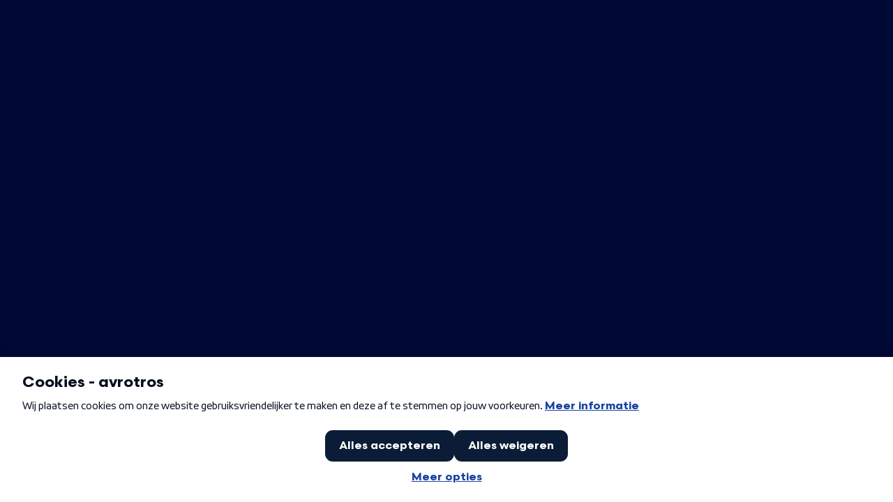

--- FILE ---
content_type: text/html;charset=utf-8
request_url: https://eenvandaag.avrotros.nl/tags/0800-1202-49298
body_size: 32307
content:
<!DOCTYPE html><html  lang="nl"><head><meta charset="utf-8"><meta name="viewport" content="width=device-width, initial-scale=1 ,maximum-scale=2, shrink-to-fit=no, minimum-scale=1, viewport-fit=cover"><title>0800-1202 | Tags | EenVandaag</title><script src="https://tag.aticdn.net/piano-analytics.js" async></script><style id="dynamic-background-image-v-0-0-0">#dynamic-background-image_135068360::before {
    position: absolute;
    content: '';
    top: 0;
    left: 0;
    width: 100%;
    height: 100%;
    background-size: cover;
  background-image: url('https://eenvandaag.avrotros.nl/cms-assets/d2637ab8-4b2c-4a4f-8287-66fc912b91c6.jpg?&width=480&height=360&fit=cover');
          background-image: image-set(url('https://eenvandaag.avrotros.nl/cms-assets/d2637ab8-4b2c-4a4f-8287-66fc912b91c6.jpg?&width=480&height=360&fit=cover') 1x,
                                      url('https://eenvandaag.avrotros.nl/cms-assets/d2637ab8-4b2c-4a4f-8287-66fc912b91c6.webp?&width=720&height=540&fit=cover') 1.5x);}</style><style id="dynamic-background-image-v-0-0-1">#dynamic-background-image_135068363::before {
    position: absolute;
    content: '';
    top: 0;
    left: 0;
    width: 100%;
    height: 100%;
    background-size: cover;
  background-image: url('https://eenvandaag.avrotros.nl/cms-assets/db07f3bc-6c81-4424-b707-95d82136f2c4.jpg?&width=480&height=360&fit=cover');
          background-image: image-set(url('https://eenvandaag.avrotros.nl/cms-assets/db07f3bc-6c81-4424-b707-95d82136f2c4.jpg?&width=480&height=360&fit=cover') 1x,
                                      url('https://eenvandaag.avrotros.nl/cms-assets/db07f3bc-6c81-4424-b707-95d82136f2c4.webp?&width=720&height=540&fit=cover') 1.5x);}</style><style id="dynamic-background-image-v-0-0-2">#dynamic-background-image_135068366::before {
    position: absolute;
    content: '';
    top: 0;
    left: 0;
    width: 100%;
    height: 100%;
    background-size: cover;
  background-image: url('https://eenvandaag.avrotros.nl/cms-assets/96e712c2-4d8f-473e-96c4-c6011e59eaad.jpg?&width=480&height=360&fit=cover');
          background-image: image-set(url('https://eenvandaag.avrotros.nl/cms-assets/96e712c2-4d8f-473e-96c4-c6011e59eaad.jpg?&width=480&height=360&fit=cover') 1x,
                                      url('https://eenvandaag.avrotros.nl/cms-assets/96e712c2-4d8f-473e-96c4-c6011e59eaad.webp?&width=720&height=540&fit=cover') 1.5x);}</style><style id="dynamic-background-image-v-0-0-3">#dynamic-background-image_135068369::before {
    position: absolute;
    content: '';
    top: 0;
    left: 0;
    width: 100%;
    height: 100%;
    background-size: cover;
  background-image: url('https://eenvandaag.avrotros.nl/cms-assets/d1fbbf2a-42f6-4578-817f-acb3cfce4f96.jpg?&width=480&height=360&fit=cover');
          background-image: image-set(url('https://eenvandaag.avrotros.nl/cms-assets/d1fbbf2a-42f6-4578-817f-acb3cfce4f96.jpg?&width=480&height=360&fit=cover') 1x,
                                      url('https://eenvandaag.avrotros.nl/cms-assets/d1fbbf2a-42f6-4578-817f-acb3cfce4f96.webp?&width=720&height=540&fit=cover') 1.5x);}</style><style>#dynamic-image-135068444 {aspect-ratio: 4/3;}</style><style>#dynamic-image-135068451 {aspect-ratio: 4/3;@media (min-width: 640px) {
        aspect-ratio: 4/3
      }}</style><style>.app[data-v-bcb64fb8]{background-color:hsl(var(--color-neutral-white))}</style><style>.layout[data-v-a74dee72]{align-items:stretch;justify-items:stretch;min-height:100vh}.layout[data-v-a74dee72],.main[data-v-a74dee72]{display:flex;flex-direction:column}.main[data-v-a74dee72]{flex-grow:1;opacity:1}.skip-link[data-v-a74dee72]{left:.5rem;position:absolute;top:0;transform-origin:top left;transition:transform .2s ease;z-index:1000}.skip-link[data-v-a74dee72]:focus{transform:translateY(.5rem) scale(.75)!important}</style><style>.button[data-v-45bde0ce]{--button-border-radius:var(--unit-4);--button-padding:var(--unit-6) var(--unit-8);--button-background:transparent;--button-color:hsl(var(--color-neutral-white));--button-box-shadow:0px -1px 0px 0px transparent inset,0px 4px 12px -6px transparent;--button-min-height:33px;align-items:center;align-self:center;background:var(--button-background);border:none;border-radius:var(--button-border-radius);box-shadow:var(--button-box-shadow);color:var(--button-color);cursor:pointer;display:inline-flex;flex-direction:row;justify-content:center;min-height:var(--button-min-height);outline:none;padding:var(--button-padding);position:relative;transition:background .25s ease-in-out,color .25s ease-in-out,box-shadow .25s ease-in-out}@media (min-width:1024px){.button[data-v-45bde0ce]{--button-padding:var(--unit-8) var(--unit-12)}}.button[data-v-45bde0ce]:after,.button[data-v-45bde0ce]:before{background:var(--button-background);border-radius:var(--button-border-radius);box-shadow:var(--button-box-shadow);content:"";height:100%;opacity:0;position:absolute;transition:opacity .25s ease-in-out;width:100%;z-index:1}.button.is--disabled[data-v-45bde0ce],.button[data-v-45bde0ce]:disabled{cursor:default;opacity:.6;pointer-events:none;-webkit-user-select:none;-moz-user-select:none;user-select:none}.button.is--cta[data-v-45bde0ce],.button.is--primary[data-v-45bde0ce]{--button-background:var(--effect-gradient-btn-primary);--button-box-shadow:var(--effect-box-shadow-primary)}.button.is--cta[data-v-45bde0ce]:before,.button.is--primary[data-v-45bde0ce]:before{--button-background:var(--effect-gradient-btn-primary-hover)}.button.is--cta[data-v-45bde0ce]:after,.button.is--primary[data-v-45bde0ce]:after{--button-background:var(--effect-gradient-btn-primary-active)}.button.is--secondary[data-v-45bde0ce]{--button-background:var(--effect-gradient-btn-secondary);--button-color:hsl(var(--color-primary-700));--button-box-shadow:var(--effect-box-shadow-secondary)}.button.is--secondary[data-v-45bde0ce]:before{--button-background:var(--effect-gradient-btn-secondary-hover);--button-box-shadow:var(--effect-box-shadow-secondary)}.button.is--secondary[data-v-45bde0ce]:after{--button-background:var(--effect-gradient-btn-secondary-active)}.button.is--default[data-v-45bde0ce]{font-family:var(--font-family-primary),sans-serif;font-size:var(--font-size-14);font-weight:var(--font-weight-semi-bold);line-height:150%}@media (min-width:1024px){.button.is--default[data-v-45bde0ce]{font-size:var(--font-size-16)}}@media (hover:hover) and (pointer:fine){.button.is--default[data-v-45bde0ce]:hover{box-shadow:none}.button.is--default[data-v-45bde0ce]:hover:before{opacity:1}}.button.is--default[data-v-45bde0ce]:active:after{opacity:1}.button.is--label[data-v-45bde0ce]{--button-color:hsl(var(--color-primary-700));--button-padding:var(--unit-4) var(--unit-8);--button-background:hsl(var(--color-accent-light-blue));--button-box-shadow:0;font-family:var(--font-family-secondary),sans-serif;font-size:var(--font-size-14);font-weight:var(--font-weight-semi-bold);line-height:140%}@media (min-width:1024px){.button.is--label[data-v-45bde0ce]{font-size:var(--font-size-16)}}.button.is--text[data-v-45bde0ce]{--button-background:transparent;--button-color:hsl(var(--color-secondary-500));--button-box-shadow:0;--button-border-radius:0;--button-padding:0;font-family:var(--font-family-secondary),sans-serif;font-size:var(--font-size-17);font-weight:var(--font-weight-semi-bold);line-height:150%}@media (min-width:1024px){.button.is--text[data-v-45bde0ce]{font-size:var(--font-size-19)}}.button.is--text.is--left-icon .button-label[data-v-45bde0ce]{--button-label-padding:0 0 0 var(--unit-4)}.button.is--text.is--right-icon .button-label[data-v-45bde0ce]{--button-label-padding:0 var(--unit-4) 0 0}@media (hover:hover) and (pointer:fine){.button.is--text[data-v-45bde0ce]:hover{--button-color:hsl(var(--color-secondary-300))}}.button.is--text[data-v-45bde0ce]:active{--button-color:hsl(var(--color-secondary-700))}.button.is--icon[data-v-45bde0ce]{--button-size:var(--unit-30);--button-min-height:var(--unit-30);--button-padding:var(--unit-6) var(--unit-6);height:var(--button-size);width:var(--button-size)}.button.is--icon .button-icon[data-v-45bde0ce]{--icon-size:var(--unit-18);flex-shrink:0;font-size:var(--icon-size)}@media (min-width:1024px){.button.is--icon[data-v-45bde0ce]{--button-size:var(--unit-40);--button-padding:var(--unit-8) var(--unit-8)}}@media (hover:hover) and (pointer:fine){.button.is--icon[data-v-45bde0ce]:hover:before{opacity:1}}.button.is--icon[data-v-45bde0ce]:active:after{opacity:1}.button.is--cta[data-v-45bde0ce]{--button-background:var(--effect-gradient-btn-primary);--button-padding:var(--unit-8) var(--unit-12);--button-color:hsl(var(--color-neutral-white));font-family:var(--font-family-primary),sans-serif;font-size:var(--font-size-14);font-weight:var(--font-weight-semi-bold);line-height:150%}@media (min-width:1024px){.button.is--cta[data-v-45bde0ce]{font-size:var(--font-size-16)}}.button.is--cta .button-label[data-v-45bde0ce]{--button-label-padding:0 var(--unit-6)}@media (min-width:1024px){.button.is--cta .button-label[data-v-45bde0ce]{--button-label-padding:0 var(--unit-8)}}@media (hover:hover) and (pointer:fine){.button.is--cta[data-v-45bde0ce]:hover{box-shadow:none}.button.is--cta[data-v-45bde0ce]:hover:before{opacity:1}}.button.is--cta[data-v-45bde0ce]:active:after{opacity:1}@media (min-width:640px){.button.is--cta[data-v-45bde0ce]{--button-padding:var(--unit-12) var(--unit-16)}}.button.is--left-icon[data-v-45bde0ce]{flex-direction:row}.button.is--right-icon[data-v-45bde0ce]{flex-direction:row-reverse}.button[data-v-45bde0ce]:focus-visible{--button-box-shadow:var(--effect-box-shadow-focus-light)}.button-label[data-v-45bde0ce]{--button-label-padding:0 var(--unit-4);padding:var(--button-label-padding);position:relative;z-index:2}@media (min-width:1024px){.button-label[data-v-45bde0ce]{--button-label-padding:0 var(--unit-6)}}.button-icon[data-v-45bde0ce]{--icon-size:var(--unit-14);font-size:var(--icon-size);position:relative;z-index:2}@media (min-width:1024px){.button-icon[data-v-45bde0ce]{--icon-size:var(--unit-18)}}</style><style>.nuxt-progress[data-v-723a9f7c]{background:linear-gradient(120deg,hsl(var(--color-brand-dark)) 23.21%,hsl(var(--color-brand-light)) 76.8%);box-shadow:0 0 2px var(--color-brand-light);left:0;opacity:1;position:fixed;right:0;top:0;transition:width .1s,opacity .4s;width:0;z-index:999999}</style><style>.top-bar[data-v-4a30112f]{background:var(--effect-gradient-primary);color:hsl(var(--color-neutral-white));width:100%}.top-bar.is--open[data-v-4a30112f]{background:hsla(var(--color-primary-950),.96) none}.nav-bar[data-v-4a30112f]{--nav-bar-height:56px;align-items:center;display:flex;gap:var(--unit-40);height:var(--nav-bar-height);justify-content:space-between;margin:0 auto;max-width:1440px;padding:0 var(--unit-4);width:100%}@media (min-width:1024px){.nav-bar[data-v-4a30112f]{--nav-bar-height:auto;min-height:88px;padding:var(--unit-16) var(--unit-48)}}.menu-bars[data-v-4a30112f]{align-items:center;background:unset;border:unset;color:var(--color-neutral-white);display:flex;font-size:24px;height:var(--unit-48);justify-content:center;margin:unset;padding:unset;width:var(--unit-44)}.menu-bars[data-v-4a30112f]:disabled{visibility:hidden}@media (min-width:1024px){.menu-bars[data-v-4a30112f]{display:none}}.logo[data-v-4a30112f]{font-size:32px;line-height:0;margin:0;padding:0}@media (min-width:1024px){.logo[data-v-4a30112f]{font-size:48px}}.logo-link[data-v-4a30112f]{box-shadow:none;display:block;transition:box-shadow .25s ease}.logo-link[data-v-4a30112f]:focus{outline:none}.logo-link[data-v-4a30112f]:focus-visible{box-shadow:var(--effect-box-shadow-focus-dark);outline:none}.nav-bar-menu[data-v-4a30112f]{display:none;flex-shrink:0}@media (min-width:1024px){.nav-bar-menu[data-v-4a30112f]{display:flex;gap:var(--unit-12)}}.nav-bar-menu-item[data-v-4a30112f]{cursor:pointer;display:flex;font-family:var(--font-family-secondary),sans-serif;font-size:var(--font-size-17);font-weight:var(--font-weight-medium);line-height:130%}@media (min-width:1024px){.nav-bar-menu-item[data-v-4a30112f]{font-size:var(--font-size-19)}}.nav-bar-menu-item-link[data-v-4a30112f]{align-items:center;display:flex;height:35px;justify-content:center;padding:0 12px;position:relative;transition:box-shadow .25s ease-in-out}@media (hover:hover) and (pointer:fine){.nav-bar-menu-item-link[data-v-4a30112f]:hover{color:hsl(var(--color-primary-300))}}.nav-bar-menu-item-link[data-v-4a30112f]:active{color:hsl(var(--color-primary-400))}.nav-bar-menu-item-link[data-v-4a30112f]{box-shadow:none;transition:box-shadow .25s ease}.nav-bar-menu-item-link[data-v-4a30112f]:focus{outline:none}.nav-bar-menu-item-link[data-v-4a30112f]:focus-visible{box-shadow:var(--effect-box-shadow-focus-dark);color:hsl(var(--color-primary-200));outline:none}.nav-bar-menu-item-link.active .nav-bar-menu-item-link-label[data-v-4a30112f]:after{scale:1}.nav-bar-menu-item-link-label[data-v-4a30112f]{display:block;position:relative;transition:color .2s ease-in-out}.nav-bar-menu-item-link-label[data-v-4a30112f]:after{background-color:hsl(var(--color-neutral-white));content:"";height:2px;left:0;position:absolute;scale:0;top:calc(100% + 3px);transition:scale .25s ease-in-out;width:100%}.nav-bar-menu-mobile-wrapper[data-v-4a30112f]{--nav-bar-menu-mobile-wrapper-gap:44px;-webkit-backdrop-filter:blur(8px);backdrop-filter:blur(8px);background-color:hsla(var(--color-primary-950),.96);display:flex;flex-direction:column;gap:var(--nav-bar-menu-mobile-wrapper-gap);height:calc(100svh - var(--nav-bar-height));justify-content:space-between;left:0;overflow-y:auto;padding:var(--unit-48) var(--unit-40);position:fixed;top:var(--nav-bar-height);transition:translate .25s ease-in-out;translate:-100% 0;width:100%;z-index:1001}.nav-bar-menu-mobile-wrapper.is--open[data-v-4a30112f]{translate:0 0}@media (min-width:1024px){.nav-bar-menu-mobile-wrapper[data-v-4a30112f]{display:none}}.nav-bar-menu-mobile[data-v-4a30112f]{align-items:flex-start;align-self:stretch;display:flex;flex:1 0 0;flex-direction:column;gap:var(--unit-8);justify-content:center}.nav-bar-menu-mobile-item[data-v-4a30112f]{align-items:center;align-self:stretch;border-bottom:1px solid hsla(var(--color-neutral-white),.15);display:flex;font-family:var(--font-family-primary),sans-serif;font-size:var(--font-size-19);font-weight:var(--font-weight-semi-bold);justify-content:space-between;line-height:140%;padding:var(--unit-12) 0 var(--unit-20) 0}@media (min-width:1024px){.nav-bar-menu-mobile-item[data-v-4a30112f]{font-size:var(--font-size-21)}}.nav-bar-menu-mobile .router-link-active[data-v-4a30112f]{color:hsl(var(--color-accent-bright-blue))}.nav-bar-menu-mobile-item-link[data-v-4a30112f]{align-items:center;display:flex;justify-content:space-between;width:100%}.nav-bar-menu-mobile-socials-and-brands[data-v-4a30112f]{align-items:center;display:flex;flex-direction:column;gap:var(--unit-32)}.nav-bar-menu-mobile-brands[data-v-4a30112f]{display:flex;gap:var(--unit-16)}.nav-bar-menu-mobile-brand-logo[data-v-4a30112f]{font-size:var(--unit-42)}.nav-bar-menu-mobile-brand-logo-at[data-v-4a30112f]{height:var(--unit-42)}.search[data-v-4a30112f]{display:flex;flex-shrink:1;font-size:24px}@media (min-width:1024px){.search[data-v-4a30112f]{justify-content:flex-end;max-width:221px;width:100%}}.search-link[data-v-4a30112f]{align-items:center;box-shadow:none;display:flex;height:var(--unit-48);justify-content:center;transition:box-shadow .25s ease;width:var(--unit-44)}.search-link[data-v-4a30112f]:focus{outline:none}.search-link[data-v-4a30112f]:focus-visible{box-shadow:var(--effect-box-shadow-focus-dark);outline:none}</style><style>.logo[data-v-1affe86f]{aspect-ratio:833/615;display:flex;flex-direction:column;justify-content:center;opacity:0;position:relative;transform:scale(.1);transition:transform .25s ease-out,opacity .1s linear}.logo.active[data-v-1affe86f]{opacity:1;transform:scale(1)}.logo .avro[data-v-1affe86f]{align-items:flex-end}.logo .avro[data-v-1affe86f],.logo .tros[data-v-1affe86f]{display:flex;position:relative}.logo .tros[data-v-1affe86f]{align-items:flex-start;margin-top:2%}.logo .letter[data-v-1affe86f]{transition:width .45s ease,height .45s ease,margin-left .45s ease}</style><style>span[data-v-118e899d]{display:inline-block;transform-origin:bottom center}span>svg[data-v-118e899d]{display:block;height:100%;width:100%}</style><style>span[data-v-620d0972]{display:inline-block}span>svg[data-v-620d0972]{display:block;height:100%;width:100%}</style><style>span[data-v-916ba831]{display:inline-block}span>svg[data-v-916ba831]{display:block;height:100%;width:100%}</style><style>span[data-v-a7e40bc9]{display:inline-block}span>svg[data-v-a7e40bc9]{display:block;height:100%;width:100%}</style><style>span[data-v-34d34b76]{display:inline-block}span>svg[data-v-34d34b76]{display:block;height:100%;width:100%}</style><style>span[data-v-b5419654]{display:inline-block}span>svg[data-v-b5419654]{display:block;height:100%;width:100%}</style><style>.inner-footer[data-v-e14e88a2]{background-color:hsl(var(--color-primary-950));position:relative;z-index:10}.footer-nav-and-social[data-v-e14e88a2]{--footer-nav-and-social-padding:calc(var(--base-spacing)*9);--footer-nav-and-social-gap:calc(var(--base-spacing)*8);display:flex;flex-direction:column;gap:var(--footer-nav-and-social-gap);padding:var(--footer-nav-and-social-padding)}@media (min-width:1024px){.footer-nav-and-social[data-v-e14e88a2]{--footer-nav-and-social-padding:calc(var(--base-spacing)*12) calc(var(--base-spacing)*9);--footer-nav-and-social-gap:calc(var(--base-spacing)*12)}}.footer-nav-wrapper[data-v-e14e88a2]{--footer-nav-wrapper-gap:calc(var(--base-spacing)*8);color:hsl(var(--color-neutral-white));display:flex;flex-direction:column-reverse;gap:var(--footer-nav-wrapper-gap);margin:0 auto;max-width:var(--global-site-width);width:100%}@media (min-width:1024px){.footer-nav-wrapper[data-v-e14e88a2]{--footer-nav-wrapper-gap:auto;flex-direction:row;justify-content:space-between}}.footer-nav[data-v-e14e88a2]{--footer-nav-gap:calc(var(--base-spacing)*2);display:grid;width:100%}@media (min-width:1024px){.footer-nav[data-v-e14e88a2]{gap:var(--footer-nav-gap);grid-template-columns:50% 50%;max-width:50%}}.footer-nav-menu-item-link[data-v-e14e88a2]{--footer-nav-menu-item-height:calc(var(--base-spacing)*11);align-items:center;display:inline-flex;font-family:var(--font-family-secondary),sans-serif;font-size:var(--font-size-17);font-weight:var(--font-weight-medium);height:auto;line-height:130%;min-height:var(--footer-nav-menu-item-height)}@media (min-width:1024px){.footer-nav-menu-item-link[data-v-e14e88a2]{font-size:var(--font-size-19)}}.footer-nav-menu-item-link-inner[data-v-e14e88a2]{align-items:center;display:flex;height:100%;padding-right:var(--unit-12);transition:box-shadow .25s ease-in-out}@media (hover:hover) and (pointer:fine){.footer-nav-menu-item-link-inner[data-v-e14e88a2]:hover{color:hsl(var(--color-primary-300))}}.footer-nav-menu-item-link-inner[data-v-e14e88a2]:active{color:hsl(var(--color-primary-400))}.footer-nav-menu-item-link-inner[data-v-e14e88a2]{box-shadow:none;transition:box-shadow .25s ease}.footer-nav-menu-item-link-inner[data-v-e14e88a2]:focus{outline:none}.footer-nav-menu-item-link-inner[data-v-e14e88a2]:focus-visible{box-shadow:var(--effect-box-shadow-focus-dark);color:hsl(var(--color-primary-300));outline:none}.footer-nav-menu-item-link-label[data-v-e14e88a2]{transition:color .2s ease-in-out}.footer-nav-broadcasts[data-v-e14e88a2]{--footer-nav-broadcasts-padding:0;--footer-nav-broadcasts-gap:calc(var(--base-spacing)*5);--footer-nav-broadcasts-max-width:312px;display:flex;flex-direction:column;gap:var(--footer-nav-broadcasts-gap);padding:var(--footer-nav-broadcasts-padding)}@media (min-width:1024px){.footer-nav-broadcasts[data-v-e14e88a2]{--footer-nav-broadcasts-padding:calc(var(--base-spacing)*1.5) 0;max-width:var(--footer-nav-broadcasts-max-width)}}.footer-nav-broadcasts-item[data-v-e14e88a2]{--footer-nav-broadcasts-item-gap:calc(var(--base-spacing)*3);align-items:center;color:hsl(var(--color-primary-300));display:inline-flex;font-family:var(--font-family-secondary),sans-serif;font-size:var(--font-size-16);font-weight:var(--font-weight-regular);gap:var(--footer-nav-broadcasts-item-gap);line-height:130%}@media (min-width:1024px){.footer-nav-broadcasts-item[data-v-e14e88a2]{--footer-nav-broadcasts-item-gap:calc(var(--base-spacing)*4)}}.footer-nav-broadcasts-item-icon[data-v-e14e88a2]{--footer-nav-broadcasts-item-icon-size:36px;flex-shrink:0;font-size:var(--footer-nav-broadcasts-item-icon-size)}@media (min-width:1024px){.footer-nav-broadcasts-item-icon[data-v-e14e88a2]{--footer-nav-broadcasts-item-icon-size:44px}}.footer-brand-bar[data-v-e14e88a2]{--footer-brand-bar-padding:calc(var(--base-spacing)*6) calc(var(--base-spacing)*4);--footer-brand-bar-gap:calc(var(--base-spacing)*4);align-items:center;background-color:hsl(var(--color-at-primary));display:flex;gap:var(--footer-brand-bar-gap);justify-content:center;padding:var(--footer-brand-bar-padding)}@media (min-width:640px){.footer-brand-bar[data-v-e14e88a2]{--footer-brand-bar-padding:calc(var(--base-spacing)*8) calc(var(--base-spacing)*9);--footer-brand-bar-gap:calc(var(--base-spacing)*6)}}.footer-brand-logo[data-v-e14e88a2]{--footer-brand-logo-size:42px;font-size:var(--footer-brand-logo-size)}@media (min-width:1024px){.footer-brand-logo[data-v-e14e88a2]{--footer-brand-logo-size:56px}}.footer-brand-logo-at[data-v-e14e88a2]{--footer-brand-logo-size:42px;height:var(--footer-brand-logo-size)}@media (min-width:1024px){.footer-brand-logo-at[data-v-e14e88a2]{--footer-brand-logo-size:56px}}</style><style>.footer-banners[data-v-624ed337]{display:inline-block;position:relative;width:100%}.footer-banners[data-v-624ed337]:before{background:linear-gradient(180deg,#f1f2f900,#e5e7f6);bottom:0;content:"";height:100%;position:absolute;width:100%}.footer-banners-grid[data-v-624ed337]{--footer-banners-margin-top:var(--unit-24);--footer-banners-margin-bottom:var(--unit-24);margin-bottom:var(--footer-banners-margin-bottom);margin-top:var(--footer-banners-margin-top);position:relative}@media (min-width:1024px){.footer-banners-grid[data-v-624ed337]{--footer-banners-margin-top:var(--unit-32);--footer-banners-margin-bottom:var(--unit-48)}}.footer-banners-wrapper[data-v-624ed337]{--footer-banners-wrapper-row-gap:calc(var(--base-spacing)*2);--footer-banners-wrapper-col-gap:calc(var(--base-spacing)*3);-moz-column-gap:var(--footer-banners-wrapper-col-gap);column-gap:var(--footer-banners-wrapper-col-gap);display:grid;grid-template-columns:minmax(125px,1fr) minmax(125px,1fr);row-gap:var(--footer-banners-wrapper-row-gap)}@media (min-width:640px){.footer-banners-wrapper[data-v-624ed337]{--footer-banners-wrapper-col-gap:calc(var(--base-spacing)*4)}}@media (min-width:1024px){.footer-banners-wrapper[data-v-624ed337]{--footer-banners-wrapper-col-gap:calc(var(--base-spacing)*6);grid-template-columns:minmax(125px,1fr) minmax(125px,1fr) minmax(125px,1fr) minmax(125px,1fr)}}.footer-banner-link[data-v-624ed337]{box-shadow:none;display:block;position:relative;transition:box-shadow .25s ease}.footer-banner-link[data-v-624ed337]:focus{outline:none}.footer-banner-link[data-v-624ed337]:focus-visible{box-shadow:var(--effect-box-shadow-focus-light);outline:none}.footer-banner-link:hover .footer-banner-title[data-v-624ed337]{color:hsl(var(--color-primary-200))}.footer-banner-link:active .footer-banner-title[data-v-624ed337]{color:hsl(var(--color-primary-300))}.footer-banner[data-v-624ed337]{--footer-banners-padding:calc(var(--base-spacing)*4);--footer-banners-height:163px;background:var(--effect-gradient-primary-4);background-size:cover;color:hsl(var(--color-neutral-white));display:flex;flex-direction:column;height:var(--footer-banners-height);justify-content:space-between;padding:var(--footer-banners-padding);position:relative;width:100%}@media (min-width:1024px){.footer-banner[data-v-624ed337]{--footer-banners-padding:calc(var(--base-spacing)*5);--footer-banners-height:178px}}.footer-banner[data-v-624ed337]:before{background:var(--effect-gradient-mask);bottom:0;content:"";left:0;position:absolute;top:0;width:100%;z-index:0}.footer-banner-icon-wrapper[data-v-624ed337]{--footer-banners-icon-wrapper-size:var(--unit-44);align-items:center;align-self:flex-start;background:var(--effect-gradient-brand);border-radius:50%;box-shadow:0 2.526px 5.053px #0000001f,0 0 30.316px #00000040,inset 0 -1.263px #0000001f;display:flex;height:var(--footer-banners-icon-wrapper-size);justify-content:center;position:relative;width:var(--footer-banners-icon-wrapper-size)}@media (min-width:1024px){.footer-banner-icon-wrapper[data-v-624ed337]{--footer-banners-icon-wrapper-size:48px}}.footer-banner-icon[data-v-624ed337]{font-size:var(--unit-24)}.footer-banner-content[data-v-624ed337]{--footer-banners-content-gap:calc(var(--base-spacing)*.5);display:flex;flex-direction:column;gap:var(--footer-banners-content-gap);position:relative}@media (min-width:1024px){.footer-banner-content[data-v-624ed337]{--footer-banners-content-gap:var(--base-spacing)}}.footer-banner-prefix[data-v-624ed337]{color:hsl(var(--color-primary-200));font-family:var(--font-family-primary),sans-serif;font-size:var(--font-size-11);font-weight:var(--font-weight-semi-bold);line-height:150%}@media (min-width:1024px){.footer-banner-prefix[data-v-624ed337]{font-size:var(--font-size-13)}}.footer-banner-title[data-v-624ed337]{font-family:var(--font-family-primary),sans-serif;font-size:var(--font-size-16);font-weight:var(--font-weight-bold);line-height:130%}@media (min-width:1024px){.footer-banner-title[data-v-624ed337]{font-size:var(--font-size-18)}}.footer-banner-title[data-v-624ed337]{transition:color .25s ease}</style><style>.grid[data-v-17523533]{--grid-column-small:calc(var(--base-spacing)*4.5);--grid-margin-bottom-default-small:calc(var(--base-spacing)*5);--grid-margin-top-default-medium:calc(var(--base-spacing)*6);--grid-margin-bottom-default-medium:calc(var(--base-spacing)*6);--grid-margin-top-default-large:calc(var(--base-spacing)*8);--grid-margin-bottom-default-large:calc(var(--base-spacing)*8);display:grid;margin-bottom:var(--grid-margin-bottom-default-small)}@media (max-width:639px){.grid[data-v-17523533]{grid-template-columns:var(--grid-column-small) minmax(0,1fr) var(--grid-column-small)}.grid[data-v-17523533]>*{grid-column:2}}@media (min-width:640px){.grid[data-v-17523533]{margin-bottom:var(--grid-margin-bottom-default-medium);margin-top:var(--grid-margin-top-default-medium)}.grid[data-v-17523533]>*{grid-column:2}}@media (min-width:1024px){.grid[data-v-17523533]{margin-bottom:var(--grid-margin-bottom-default-large);margin-top:var(--grid-margin-top-default-large)}}.grid.no--margin[data-v-17523533]{margin-bottom:0;margin-top:0}.grid--default[data-v-17523533]{--grid-gap-default-small:calc(var(--base-spacing)*8);--grid-gap-default-medium:calc(var(--base-spacing)*8);--grid-gap-default-large:calc(var(--base-spacing)*12);--grid-gap-default-extra-large:calc(var(--base-spacing)*14);--grid-column-default-medium:calc(var(--base-spacing)*4.5);--grid-column-default-large:calc(var(--base-spacing)*10);--grid-margin-top-default-small:calc(var(--base-spacing)*4);margin-top:var(--grid-margin-top-default-small)}.grid--default[data-v-17523533] .is--full-width{grid-column:1/4}@media (max-width:639px){.grid--default[data-v-17523533]{row-gap:var(--grid-gap-default-small)}.grid--default[data-v-17523533] .is--full-width-small{grid-column:1/4}}@media (min-width:640px){.grid--default[data-v-17523533]{grid-template-columns:var(--grid-column-default-medium) minmax(0,1fr) var(--grid-column-default-medium);row-gap:var(--grid-gap-default-medium)}}@media (min-width:1024px){.grid--default[data-v-17523533]{grid-template-columns:minmax(var(--grid-column-default-large),1fr) minmax(0,var(--global-site-width)) minmax(var(--grid-column-default-large),1fr);row-gap:var(--grid-gap-default-large)}}@media (min-width:1280px){.grid--default[data-v-17523533]{row-gap:var(--grid-gap-default-extra-large)}}.grid--detail[data-v-17523533]{--grid-gap-detail-small:calc(var(--base-spacing)*4.5);--grid-gap-detail-medium:calc(var(--base-spacing)*6);--grid-gap-detail-large:calc(var(--base-spacing)*8);--grid-column-detail-medium-outer:calc(var(--base-spacing)*6);--grid-column-detail-medium-inner:calc(var(--base-spacing)*14);--grid-column-detail-large-outer:calc(var(--base-spacing)*10);--grid-column-detail-large-between-max:calc(var(--base-spacing)*28);--grid-column-detail-large-between-min:calc(var(--base-spacing)*12);--grid-column-detail-large-inner-min:32px;--grid-column-detail-large-inner-max:96px;--grid-has-padding-small:24px;--grid-has-padding-medium:48px}@media (max-width:639px){.grid--detail[data-v-17523533]{row-gap:var(--grid-gap-detail-small)}.grid--detail[data-v-17523533]>*{grid-column:2}.grid--detail[data-v-17523533] .is--full-detail-width-small{grid-column:1/4}}@media (min-width:640px){.grid--detail[data-v-17523533]{grid-template-columns:var(--grid-column-detail-medium-outer) var(--grid-column-detail-medium-inner) minmax(0,1fr) var(--grid-column-detail-medium-inner) var(--grid-column-detail-medium-outer);row-gap:var(--grid-gap-detail-medium)}.grid--detail[data-v-17523533]>*{grid-column:3}.grid--detail[data-v-17523533] .has--padding{padding-left:var(--grid-has-padding-small);padding-right:var(--grid-has-padding-small)}.grid--detail[data-v-17523533] .is--full-detail-width-medium{grid-column:2/5}}@media (min-width:1024px){.grid--detail[data-v-17523533]{grid-template-columns:minmax(var(--grid-column-detail-large-outer),1fr) minmax(var(--grid-column-detail-large-inner-min),var(--grid-column-detail-large-inner-max)) minmax(var(--grid-column-detail-large-between-min),var(--grid-column-detail-large-between-max)) var(--global-content-width) minmax(var(--grid-column-detail-large-between-min),var(--grid-column-detail-large-between-max)) minmax(var(--grid-column-detail-large-inner-min),var(--grid-column-detail-large-inner-max)) minmax(var(--grid-column-detail-large-outer),1fr);row-gap:var(--grid-gap-detail-large)}.grid--detail[data-v-17523533]>*{grid-column:4/5}.grid--detail[data-v-17523533] .has--padding{padding-left:var(--grid-has-padding-medium);padding-right:var(--grid-has-padding-medium)}.grid--detail[data-v-17523533] .is--full-detail-width-medium{grid-column:4/5}.grid--detail[data-v-17523533] .is--full-detail-width-large{grid-column:3/6}.grid--detail[data-v-17523533] .is--full-page-width{grid-column:2/7}}</style><style>.social-kit[data-v-68ff5e06]{--social-kit-gap:calc(var(--base-spacing)*5);color:hsl(var(--color-neutral-white));flex-wrap:wrap;gap:var(--social-kit-gap)}.social-kit[data-v-68ff5e06],.social-kit-button[data-v-68ff5e06]{align-items:center;display:flex;justify-content:center}.social-kit-button[data-v-68ff5e06]{--social-kit-button-size:calc(var(--base-spacing)*11);--social-kit-border-radius:50%;--social-kit-button-background:var(--effect-gradient-btn-primary);--social-kit-button-box-shadow:var(--effect-box-shadow-primary);flex-shrink:0;height:var(--social-kit-button-size);position:relative;width:var(--social-kit-button-size)}.social-kit-button[data-v-68ff5e06],.social-kit-button[data-v-68ff5e06]:after,.social-kit-button[data-v-68ff5e06]:before{background:var(--social-kit-button-background);border-radius:var(--social-kit-border-radius);box-shadow:var(--social-kit-button-box-shadow)}.social-kit-button[data-v-68ff5e06]:after,.social-kit-button[data-v-68ff5e06]:before{content:"";height:100%;opacity:0;position:absolute;transition:opacity .25s ease-in-out;width:100%;z-index:1}.social-kit-button[data-v-68ff5e06]:before{--social-kit-button-background:var(--effect-gradient-btn-primary-hover)}.social-kit-button[data-v-68ff5e06]:after{--social-kit-button-background:var(--effect-gradient-btn-primary-active)}@media (min-width:640px){.social-kit-button[data-v-68ff5e06]{--social-kit-button-size:calc(var(--base-spacing)*14)}}@media (hover:hover) and (pointer:fine){.social-kit-button[data-v-68ff5e06]:hover{box-shadow:none}.social-kit-button[data-v-68ff5e06]:hover:before{opacity:1}}.social-kit-button[data-v-68ff5e06]:active:after{opacity:1}.social-kit-button[data-v-68ff5e06]:focus-visible{--social-kit-button-box-shadow:var(--effect-box-shadow-focus-light)}.social-kit-button-icon[data-v-68ff5e06]{--social-kit-button-icon-size:calc(var(--base-spacing)*5);color:hsl(var(--color-neutral-white));font-size:var(--social-kit-button-icon-size);position:relative;z-index:2}@media (min-width:640px){.social-kit-button-icon[data-v-68ff5e06]{--social-kit-button-icon-size:calc(var(--base-spacing)*6)}}</style><style>.snackbar[data-v-10f5f790]{font-family:var(--font-family-primary),sans-serif;font-size:var(--font-size-13);font-weight:var(--font-weight-semi-bold);line-height:150%}@media (min-width:1024px){.snackbar[data-v-10f5f790]{font-size:var(--font-size-15)}}.snackbar[data-v-10f5f790]{background:var(--effect-gradient-btn-primary);border-radius:var(--unit-4);bottom:0;box-shadow:var(--effect-box-shadow-primary);color:hsl(var(--color-neutral-white));left:50%;opacity:0;padding:var(--unit-8) var(--unit-16);pointer-events:none;position:fixed;text-align:center;transform:translate(-50%);transform-origin:bottom center;transition:opacity .25s linear,bottom 325ms ease;z-index:var(--snackbar-z)}.snackbar.show[data-v-10f5f790]{bottom:var(--unit-32);opacity:1;transform:translate(-50%)}</style><style>.chat-button{right:var(--unit-8)!important}@media (min-width:640px){.chat-button{bottom:var(--unit-2)!important}}</style><style>.placeholder[data-v-12d3f885]{display:none;pointer-events:none;visibility:hidden}</style><style>.modal-overlay[data-v-2b1c39fa]{--modal-padding-top-bottom:10vh;--modal-padding-left-right:var(--unit-10);--modal-max-width:512px;align-items:center;-webkit-backdrop-filter:blur(16px);backdrop-filter:blur(16px);background:linear-gradient(0deg,#000a45f0 .03%,#000836f0 99.97%);display:flex;flex-direction:column;height:100%;justify-content:center;padding:var(--modal-padding-top-bottom) var(--modal-padding-left-right);position:fixed;top:0;touch-action:none;width:100%;z-index:9999}.modal-overlay[data-v-2b1c39fa]:focus{outline:none}.modal-overlay.modal-is--enabled[data-v-2b1c39fa]{touch-action:auto}@media (max-width:639px){@media screen and (orientation:landscape){.modal-overlay[data-v-2b1c39fa]{padding:var(--modal-padding-top-bottom) var(--modal-padding-left-right)}}}.modal-close[data-v-2b1c39fa]{--modal-close-size:var(--unit-24);--modal-close-color:hsl(var(--color-neutral-white));--modal-close-position:var(--unit-18);background:none;border:none;color:var(--modal-close-color);cursor:pointer;display:flex;font-size:var(--modal-close-size);padding:0;position:absolute;right:var(--modal-close-position);top:var(--modal-close-position);transition:color var(--modal-close-icon-duration) ease}@media (min-width:1024px){.modal-close[data-v-2b1c39fa]{--modal-close-size:var(--unit-28);--modal-close-position:var(--unit-32)}}.modal[data-v-2b1c39fa]{border:2px solid hsl(var(--color-primary-700));color:hsl(var(--color-neutral-white));display:flex;flex-direction:column;height:auto;max-width:var(--modal-max-width);overflow:auto;text-align:center;width:100%}@media screen and (orientation:landscape){.modal[data-v-2b1c39fa]{max-height:calc(100vh - var(--modal-padding-top-bottom)/2)}}.backdrop-fade-enter[data-v-2b1c39fa],.backdrop-fade-enter-active[data-v-2b1c39fa],.backdrop-fade-leave-active[data-v-2b1c39fa]{transition:opacity .3s ease}.backdrop-fade-enter-from[data-v-2b1c39fa],.backdrop-fade-leave-to[data-v-2b1c39fa]{opacity:0}.modal-fade-enter[data-v-2b1c39fa],.modal-fade-enter-active[data-v-2b1c39fa],.modal-fade-leave-active[data-v-2b1c39fa]{transition:opacity .3s ease}.modal-fade-enter-from[data-v-2b1c39fa],.modal-fade-leave-to[data-v-2b1c39fa]{opacity:0}.promo-modal-image[data-v-2b1c39fa]{left:0;position:absolute!important;top:0;width:100%}.promo-modal-image[data-v-2b1c39fa]:before{background:linear-gradient(180deg,hsla(var(--color-primary-950),0) 0,hsla(var(--color-primary-950),.3),hsla(var(--color-primary-950),.5) 50%,hsl(var(--color-primary-950)));bottom:0;content:"";height:100%;left:0;position:absolute;width:100%}.promo-modal-modal[data-v-2b1c39fa]{background-color:hsl(var(--color-primary-950));position:relative}.sub-title[data-v-2b1c39fa]{font-family:var(--font-family-primary),sans-serif;font-size:var(--font-size-13);font-weight:var(--font-weight-semi-bold);line-height:150%}@media (min-width:1024px){.sub-title[data-v-2b1c39fa]{font-size:var(--font-size-15)}}.sub-title[data-v-2b1c39fa]{color:hsl(var(--color-primary-200))}.title[data-v-2b1c39fa]{font-family:var(--font-family-primary),sans-serif;font-size:var(--font-size-19);font-weight:var(--font-weight-semi-bold);line-height:140%}@media (min-width:1024px){.title[data-v-2b1c39fa]{font-size:var(--font-size-21)}}.title[data-v-2b1c39fa]{color:hsl(var(--color-neutral-white))}.message[data-v-2b1c39fa]{font-family:var(--font-family-secondary),sans-serif;font-size:var(--font-size-17);font-weight:var(--font-weight-regular);line-height:150%}@media (min-width:1024px){.message[data-v-2b1c39fa]{font-size:var(--font-size-19)}}.message[data-v-2b1c39fa]{color:hsl(var(--color-primary-50))}.promo-modal-heading[data-v-2b1c39fa]{--heading-gap:var(--unit-6);gap:var(--heading-gap)}.promo-modal-content[data-v-2b1c39fa],.promo-modal-heading[data-v-2b1c39fa]{align-items:flex-start;display:flex;flex-direction:column;justify-content:flex-start;text-align:left}.promo-modal-content[data-v-2b1c39fa]{--content-padding:274px var(--unit-32) var(--unit-32);--content-gap:var(--unit-16);gap:var(--content-gap);padding:var(--content-padding);position:relative}@media (min-width:1024px){.promo-modal-content[data-v-2b1c39fa]{--content-gap:var(--unit-20);--content-padding:277px var(--unit-48) var(--unit-48)}}.promo-modal-button[data-v-2b1c39fa]{--button-margin:var(--unit-8) 0 0 0;margin:var(--button-margin)}@media (min-width:1024px){.promo-modal-button[data-v-2b1c39fa]{--button-margin:var(--unit-12) 0 var(--unit-12)}}</style><style>.heading-wrap.is--clamped[data-v-2b92e078]{display:-webkit-box;-webkit-box-orient:vertical;overflow:hidden;text-overflow:ellipsis}</style><style>.hero-simple[data-v-c98bfdfb]{display:flex;flex-direction:column;--margin-top:var(--unit-16);--gap:var(--unit-8);gap:var(--gap);margin-top:var(--margin-top)}@media (min-width:1024px){.hero-simple[data-v-c98bfdfb]{--margin-top:var(--unit-24);--gap:var(--unit-16)}}.hero-simple .title[data-v-c98bfdfb]{font-family:var(--font-family-primary),sans-serif;font-size:var(--font-size-24);font-weight:var(--font-weight-bold);line-height:130%}@media (min-width:1024px){.hero-simple .title[data-v-c98bfdfb]{font-size:var(--font-size-34)}}.hero-simple .title[data-v-c98bfdfb]{color:hsl(var(--color-primary-950))}.hero-simple .description[data-v-c98bfdfb]{font-family:var(--font-family-secondary),sans-serif;font-size:var(--font-size-17);font-weight:var(--font-weight-regular);line-height:150%}@media (min-width:1024px){.hero-simple .description[data-v-c98bfdfb]{font-size:var(--font-size-19)}}.hero-simple .description[data-v-c98bfdfb]{color:hsl(var(--color-primary-900))}@media (min-width:1024px){.hero-simple .description[data-v-c98bfdfb]{padding-right:176px}}.hero-simple[data-v-c98bfdfb]{margin-bottom:-16px}</style><style>.teaser-grid.animated[data-v-32820c1b]{overflow:hidden;transition:height .25s ease}.grid[data-v-32820c1b]{height:auto;overflow:visible;--grid-template-columns:repeat(2,1fr);--grid-gap:var(--unit-16);align-items:stretch;display:grid;gap:var(--grid-gap);grid-template-columns:var(--grid-template-columns)}@media (min-width:640px){.grid[data-v-32820c1b]{--grid-gap:var(--unit-24) var(--unit-16);--grid-template-columns:repeat(4,1fr)}.grid.is--narrow[data-v-32820c1b]{--grid-template-columns:repeat(3,1fr)}.grid.is--list[data-v-32820c1b]{--grid-template-columns:1fr}}@media (min-width:1024px){.grid[data-v-32820c1b]{--grid-gap:var(--unit-24)}}.grid-item[data-v-32820c1b]{position:relative;--grid-columns:span 2;grid-column:var(--grid-columns)}@media (min-width:640px){.grid-item[data-v-32820c1b]{--grid-columns:span 1}}.load-more-btn-wrapper[data-v-32820c1b]{display:flex;justify-content:center;--padding:var(--unit-16);padding-top:var(--padding)}@media (min-width:1024px){.load-more-btn-wrapper[data-v-32820c1b]{--padding:var(--unit-20)}}.load-more-btn-wrapper .button.is--loading[data-v-32820c1b]{cursor:not-allowed;opacity:.5}.loader[data-v-32820c1b]{align-items:center;display:flex;justify-content:center;padding:var(--unit-60);width:100%}</style><style>.block-list-item[data-v-4703f24f]{display:contents}@media (min-width:640px){.list-item[data-v-4703f24f]{display:none;visibility:hidden}}.block[data-v-4703f24f]{display:none;visibility:hidden}@media (min-width:640px){.block[data-v-4703f24f]{display:block;visibility:visible}}</style><style>.teaser-list-item-link[data-v-a2542e4d]{--teaser-list-item-link-gap:var(--unit-12);display:flex;gap:var(--teaser-list-item-link-gap);outline:none;text-decoration:none}@media (min-width:1024px){.teaser-list-item-link[data-v-a2542e4d]{--teaser-list-item-link-gap:var(--unit-16)}}@media (hover:hover) and (pointer:fine){.teaser-list-item-link:hover .teaser-list-item-image[data-v-a2542e4d]{scale:1.05}.teaser-list-item-link:hover .teaser-list-item-title[data-v-a2542e4d]{color:hsl(var(--color-primary-600))}}.teaser-list-item-link:active .teaser-list-item-title[data-v-a2542e4d]{color:hsl(var(--color-primary-800))}.teaser-list-item-link[data-v-a2542e4d]{box-shadow:none;transition:box-shadow .25s ease}.teaser-list-item-link[data-v-a2542e4d]:focus{outline:none}.teaser-list-item-link[data-v-a2542e4d]:focus-visible{box-shadow:var(--effect-box-shadow-focus-light);outline:none}.teaser-list-item-link.is--padded[data-v-a2542e4d]{--teaser-list-item-margin:0 var(--unit-18);margin:var(--teaser-list-item-margin)}@media (min-width:1024px){.teaser-list-item-link.is--padded[data-v-a2542e4d]{--teaser-list-item-margin:0 var(--unit-32)}}.teaser-list-item-image-container[data-v-a2542e4d]{--teaser-list-image-width:92px;--teaser-list-image-height:70px;align-self:flex-start;flex-shrink:0;height:var(--teaser-list-image-height);overflow:hidden;position:relative;width:var(--teaser-list-image-width)}@media (min-width:1024px){.teaser-list-item-image-container[data-v-a2542e4d]{--teaser-list-image-width:149px;--teaser-list-image-height:112px;align-items:center}}.teaser-list-item-badge-wrapper[data-v-a2542e4d]{--teaser-list-badge-wrapper-padding:var(--unit-4);bottom:0;left:0;padding:var(--teaser-list-badge-wrapper-padding);position:absolute}@media (min-width:640px){.teaser-list-item-badge-wrapper[data-v-a2542e4d]{--teaser-list-badge-wrapper-padding:var(--unit-8)}}.teaser-list-item-image[data-v-a2542e4d]{height:var(--teaser-list-image-height);transform-origin:center center;transition:scale .25s ease-in;width:var(--teaser-list-image-width)}.teaser-list-item-content[data-v-a2542e4d]{--teaser-list-content-gap:var(--unit-4);align-items:flex-start;display:flex;flex-direction:column;gap:var(--teaser-list-content-gap)}@media (min-width:1024px){.teaser-list-item-content[data-v-a2542e4d]{--teaser-list-content-padding:0 0 0 0;justify-content:center}}.teaser-list-item-title[data-v-a2542e4d]{color:hsl(var(--color-primary-950));font-family:var(--font-family-secondary),sans-serif;font-size:var(--font-size-17);font-weight:var(--font-weight-medium);line-height:130%;transition:color .25s ease-in}@media (min-width:1024px){.teaser-list-item-title[data-v-a2542e4d]{font-size:var(--font-size-19);font-weight:var(--font-weight-semi-bold)}}.teaser-list-item-meta[data-v-a2542e4d]{color:hsl(var(--color-primary-600));font-family:var(--font-family-secondary),sans-serif;font-size:var(--font-size-14);font-weight:var(--font-weight-medium);line-height:130%}@media (min-width:1024px){.teaser-list-item-meta[data-v-a2542e4d]{font-size:var(--font-size-16)}}.teaser-list-item-description[data-v-a2542e4d]{color:hsl(var(--color-primary-900));display:none;font-family:var(--font-family-secondary),sans-serif;font-size:var(--font-size-17);font-weight:var(--font-weight-regular);line-height:150%}@media (min-width:1024px){.teaser-list-item-description[data-v-a2542e4d]{display:block;display:-webkit-box;font-size:var(--font-size-19);text-overflow:ellipsis;-webkit-line-clamp:3;-webkit-box-orient:vertical;overflow:hidden}}</style><style>.dynamic-image[data-v-3d962ec3]{position:relative}.dynamic-image.is--fluid[data-v-3d962ec3]{display:block;height:100%}.dynamic-image[data-v-3d962ec3]:after{content:"";height:100%;left:0;mix-blend-mode:multiply;position:absolute;top:0;width:100%}.dynamic-image.border--regular[data-v-3d962ec3]:after{border:1px solid hsla(var(--color-primary-950),.075);mix-blend-mode:multiply}.dynamic-image.border--dark[data-v-3d962ec3]:after{border:1px solid hsla(var(--color-primary-50),.075);mix-blend-mode:lighten}.picture[data-v-3d962ec3]{display:block;line-height:0;overflow:hidden;transition:all .25s ease;will-change:aspect-ratio,layout}.picture.is--fluid[data-v-3d962ec3]{display:contents}.image[data-v-3d962ec3]{overflow:hidden;width:100%}.image.is--fluid[data-v-3d962ec3]{height:100%;-o-object-fit:cover;object-fit:cover;-o-object-position:top center;object-position:top center;position:absolute}.source[data-v-3d962ec3]{--offset:var(--unit-12)}@media (min-width:1024px){.source[data-v-3d962ec3]{--offset:var(--unit-16)}}.source[data-v-3d962ec3]{background-color:hsla(var(--color-primary-950),.7);border-radius:var(--unit-2);bottom:var(--offset);color:hsl(var(--color-neutral-white));font-family:var(--font-family-secondary),sans-serif;font-size:var(--font-size-12);font-weight:var(--font-weight-regular);line-height:130%;padding:var(--unit-2) var(--unit-6);position:absolute;right:var(--offset)}@media (min-width:1024px){.source[data-v-3d962ec3]{font-size:var(--font-size-14)}}.error[data-v-3d962ec3]{height:100%;-o-object-fit:cover;object-fit:cover}.debugger[data-v-3d962ec3]{background-color:hsla(var(--color-neutral-white),.75);display:flex;flex-direction:column;font-family:monospace;font-size:10px;gap:5px;padding:5px 0;position:absolute;right:0;top:0;z-index:5}.debugger[data-v-3d962ec3]>*{margin:0 5px}</style><style>.teaser-block.is--opaque .link[data-v-74c584ae]{background-color:hsl(var(--color-neutral-white))}.teaser-block.is--dark .link .meta[data-v-74c584ae]{background-color:hsla(var(--color-neutral-white),.15);height:100%}.teaser-block.is--dark .link .meta[data-v-74c584ae] h3{color:hsl(var(--color-neutral-white))}.teaser-block.is--dark .link:hover .heading[data-v-74c584ae]{color:hsl(var(--color-primary-200))}.link[data-v-74c584ae]{display:block;height:100%;overflow:hidden;position:relative}@media (hover:hover) and (pointer:fine){.link:hover .heading[data-v-74c584ae]{color:hsl(var(--color-primary-750))}.link:hover .block-image[data-v-74c584ae] .image{scale:1.05}}.link:active .heading[data-v-74c584ae]{color:var(--color-primary-950)}.link[data-v-74c584ae]{box-shadow:none;transition:box-shadow .25s ease}.link[data-v-74c584ae]:focus{outline:none}.link[data-v-74c584ae]:focus-visible{box-shadow:var(--effect-box-shadow-focus-light);outline:none}.image-wrapper[data-v-74c584ae]{overflow:hidden}.block-image[data-v-74c584ae] .image{transform-origin:center center;transition:scale .25s ease-in}.meta[data-v-74c584ae]{--meta-padding:var(--unit-12) 0;--meta-gap:var(--unit-4);display:flex;flex-direction:column;gap:var(--unit-4);padding:var(--meta-padding)}@media (min-width:1024px){.meta[data-v-74c584ae]{--meta-gap:var(--unit-6)}}.meta.is--padded[data-v-74c584ae]{--meta-padding:var(--unit-12) var(--unit-16) var(--unit-18) var(--unit-16)}@media (min-width:1024px){.meta.is--padded[data-v-74c584ae]{--meta-padding:var(--unit-20) var(--unit-24) var(--unit-26) var(--unit-24)}}.meta .heading[data-v-74c584ae]{color:hsl(var(--color-primary-950));transition:color .25s ease-in}.meta .heading.title-lg[data-v-74c584ae]{font-family:var(--font-family-secondary),sans-serif;font-size:var(--font-size-18);font-weight:var(--font-weight-semi-bold);line-height:130%}@media (min-width:1024px){.meta .heading.title-lg[data-v-74c584ae]{font-size:var(--font-size-20)}}.meta .heading.title-md[data-v-74c584ae]{font-family:var(--font-family-secondary),sans-serif;font-size:var(--font-size-17);font-weight:var(--font-weight-medium);line-height:130%}@media (min-width:1024px){.meta .heading.title-md[data-v-74c584ae]{font-size:var(--font-size-19)}}.meta .label[data-v-74c584ae]{display:block}.meta .sub-title[data-v-74c584ae]{color:hsl(var(--color-primary-700));font-family:var(--font-family-primary),sans-serif;font-size:var(--font-size-13);font-weight:var(--font-weight-semi-bold);line-height:150%}@media (min-width:1024px){.meta .sub-title[data-v-74c584ae]{font-size:var(--font-size-15)}}.meta .date[data-v-74c584ae]{color:hsl(var(--color-primary-600));font-family:var(--font-family-secondary),sans-serif;font-size:var(--font-size-14);font-weight:var(--font-weight-medium);line-height:130%}@media (min-width:1024px){.meta .date[data-v-74c584ae]{font-size:var(--font-size-16)}}.badge-wrapper[data-v-74c584ae]{--badge-offset:var(--unit-4);bottom:var(--badge-offset);left:var(--badge-offset);position:absolute}@media (min-width:640px){.badge-wrapper[data-v-74c584ae]{--badge-offset:var(--unit-8)}}.icon-wrapper[data-v-74c584ae]{--icon-size:var(--unit-44);--offset:calc(var(--base-spacing)*4);align-items:center;align-self:flex-start;background:var(--effect-gradient-brand);border-radius:50%;box-shadow:0 2.526px 5.053px #0000001f,0 0 30.316px #00000040,inset 0 -1.263px #0000001f;display:flex;height:var(--icon-size);justify-content:center;left:var(--offset);position:absolute;top:var(--offset);width:var(--icon-size)}@media (min-width:1024px){.icon-wrapper[data-v-74c584ae]{--icon-size:var(--unit-48);--offset:calc(var(--base-spacing)*5)}}.icon[data-v-74c584ae]{color:hsl(var(--color-neutral-white));font-size:var(--unit-24)}</style><style>.smart-link[data-v-1e83a563]{position:relative}.bot-only[data-v-1e83a563]{height:1px;margin:-1px;overflow:hidden;padding:0;position:absolute;width:1px;clip:rect(0,0,0,0);border:0;z-index:-1}</style><style>.observer[data-v-045e54bf]{height:auto;width:100%}</style><style>.loader[data-v-ad1782a7]{align-items:center;bottom:0;display:flex;height:100%;justify-content:center;left:0;min-height:60px;position:absolute;right:0;top:0}.loader.loader--eager[data-v-ad1782a7]{z-index:-1}.loader[data-v-ad1782a7]:after,.loader[data-v-ad1782a7]:before{content:"";display:block;position:absolute}.loader[data-v-ad1782a7]:before{aspect-ratio:1/1;background-image:url([data-uri]);background-position:50%;background-repeat:no-repeat;background-size:100%;height:40%;left:50%;max-height:200px;top:50%;transform:translate(-50%,-50%);width:auto;z-index:0}.loader[data-v-ad1782a7]:after{animation:background-swoosh-ad1782a7 2s ease-in-out 1s infinite;background:linear-gradient(116.4deg,hsl(var(--color-primary-100),0) 36.86%,hsl(var(--color-primary-100),.35),hsl(var(--color-primary-100),.5),hsl(var(--color-primary-100),.35),hsl(var(--color-primary-100),0) 70.91%);background-size:300%;height:100%;left:0;top:0;width:100%;z-index:0}.loader.loader--regular[data-v-ad1782a7]{background:hsl(var(--color-primary-100))}.loader.loader--dark[data-v-ad1782a7]{background:hsl(var(--color-primary-400))}.loader.loader--dark[data-v-ad1782a7]:before{opacity:.75}@keyframes background-swoosh-ad1782a7{0%{background-position:150% 50%}to{background-position:0 50%}}</style><link rel="stylesheet" href="/_nuxt/entry.21MwFv_-.css" crossorigin><link rel="stylesheet" href="/_nuxt/default.DjkVdRPD.css" crossorigin><link rel="stylesheet" href="/_nuxt/DynamicImage.N2s9w_td.css" crossorigin><link rel="stylesheet" href="/_nuxt/Loader.DP76jXRJ.css" crossorigin><link rel="stylesheet" href="/_nuxt/IntersectionObserver.NdP6Ln5K.css" crossorigin><link rel="stylesheet" href="/_nuxt/LoadMoreGrid.Bsq7f5J_.css" crossorigin><link rel="stylesheet" href="/_nuxt/Spinner.ChgpIvXw.css" crossorigin><link rel="stylesheet" href="/_nuxt/BlockListItem.BJjY9_Wx.css" crossorigin><link rel="stylesheet" href="/_nuxt/ListItem.CyQBzlCD.css" crossorigin><link rel="stylesheet" href="/_nuxt/DateTime.Cp5GU3nw.css" crossorigin><link rel="stylesheet" href="/_nuxt/Label.2b3GaoQ_.css" crossorigin><link rel="stylesheet" href="/_nuxt/Block.hOKjoOVF.css" crossorigin><link rel="stylesheet" href="/_nuxt/SmartLink.Cn1nSSL4.css" crossorigin><link rel="stylesheet" href="/_nuxt/Poster.DY2bWyY9.css" crossorigin><style>:where(.i-eenvandaag-general\:1v-logo){display:inline-block;width:4.62em;height:1em;background-repeat:no-repeat;background-size:100% 100%;background-image:url("data:image/svg+xml,%3Csvg xmlns='http://www.w3.org/2000/svg' xmlns:xlink='http://www.w3.org/1999/xlink' viewBox='0 0 891 193' width='891' height='193'%3E%3Cdefs%3E %3ClinearGradient id='a' x1='18.305%25' x2='81.703%25' y1='31.696%25' y2='68.299%25'%3E %3Cstop offset='0%25' stop-color='%23FF7200'/%3E %3Cstop offset='99.1%25' stop-color='%23F02500'/%3E %3Cstop offset='100%25' stop-color='%23F02500'/%3E %3C/linearGradient%3E %3ClinearGradient id='d' x1='0%25' x2='100%25' y1='49.554%25' y2='50%25'%3E %3Cstop offset='0%25' stop-color='%23F27121'/%3E %3Cstop offset='100%25' stop-color='%23ED2A23'/%3E %3C/linearGradient%3E %3Cfilter id='c' width='124.3%25' height='138%25' x='-12.1%25' y='-19%25' filterUnits='objectBoundingBox'%3E %3CfeOffset in='SourceAlpha' result='shadowOffsetOuter1'/%3E %3CfeGaussianBlur in='shadowOffsetOuter1' result='shadowBlurOuter1' stdDeviation='4.5'/%3E %3CfeColorMatrix in='shadowBlurOuter1' values='0 0 0 0 0.976470588 0 0 0 0 0.956862745 0 0 0 0 0.784313725 0 0 0 1 0'/%3E %3C/filter%3E %3Cpath id='b' d='M73.498 57.946v71.036H56.364V73.971h-.423l-15.876 9.712V68.841l17.507-10.895h15.926zm77.885-.012-23.97 71.036-.04.005.003.007h-19.425L83.982 57.945h20.408v.004l.064.23.52 1.661 5.586 17.34 8.037 24.787 13.573-44.033h19.213z'/%3E %3C/defs%3E %3Cg fill='none' fill-rule='evenodd'%3E %3Cpath fill='url(%23a)' fill-rule='nonzero' d='M0 0h193v193H0z'/%3E %3Cuse xlink:href='%23b' fill='%23000' filter='url(%23c)'/%3E %3Cuse xlink:href='%23b' fill='%23FFF'/%3E %3Cpath fill='%23FFF' d='M857.902 75.939c7.158 0 12.483 2.59 16.194 7.019l.245.298v-5.772h16.453v53.48c0 18.91-14.76 26.909-29.726 26.909-11.545 0-21.218-4.26-26.454-13.218l-.232-.404 14.411-8.33c2.14 3.942 5.401 7.094 12.83 7.094 7.756 0 12.573-3.92 12.715-11.682l.003-.355v-5.18c-3.72 4.61-9.122 7.317-16.439 7.317-15.992 0-27.698-13.051-27.698-28.588 0-15.525 11.718-28.588 27.698-28.588zm-169.096-20.94v78.808h-16.883v-5.289c-3.708 4.288-9.233 6.87-16.774 6.87-14.744 0-26.907-12.951-26.907-29.725 0-16.771 12.163-29.724 26.907-29.724 7.377 0 12.813 2.482 16.528 6.594l.246.277V55h16.883zM525.01 75.926c7.377 0 12.813 2.485 16.529 6.596l.245.276v-5.29h16.884v56.288h-16.884v-5.29c-3.72 4.29-9.233 6.873-16.774 6.873-14.744 0-26.906-12.955-26.906-29.726 0-16.774 12.162-29.727 26.906-29.727zm197.465 0c7.376 0 12.812 2.485 16.526 6.596l.245.276v-5.29h16.885v56.288h-16.885v-5.29c-3.719 4.29-9.231 6.873-16.77 6.873-14.748 0-26.909-12.955-26.909-29.726 0-16.774 12.161-29.727 26.908-29.727zm67.325 0c7.374 0 12.81 2.485 16.527 6.596l.245.276v-5.29h16.883v56.288h-16.883v-5.29c-3.721 4.29-9.234 6.873-16.772 6.873-14.746 0-26.909-12.955-26.909-29.726 0-16.774 12.163-29.727 26.909-29.727zM449.702 55l17.44 57.98L484.594 55h19.702l-25.671 78.807H455.66L430 55h19.702zm151.521 20.939c11.372 0 21.062 8.107 21.05 23.297v34.57h-16.884V101.72c0-6.982-4.388-10.246-9.79-10.246-6.192 0-10.468 3.598-10.468 11.595v30.738h-16.884V77.519h16.884v5.29c3.027-4.164 8.664-6.87 16.092-6.87zm-72.837 15.993c-7.774 0-13.398 5.29-13.398 13.731 0 8.443 5.636 13.733 13.398 13.733 7.774 0 13.398-5.29 13.398-13.733 0-8.442-5.624-13.73-13.398-13.73zm130.15 0c-7.774 0-13.397 5.29-13.397 13.731 0 8.443 5.623 13.733 13.398 13.733 7.762 0 13.386-5.29 13.397-13.733 0-8.442-5.635-13.73-13.397-13.73zm67.313 0c-7.774 0-13.398 5.29-13.398 13.731 0 8.443 5.624 13.733 13.398 13.733 7.775 0 13.397-5.29 13.397-13.733 0-8.442-5.635-13.73-13.397-13.73zm67.324 0c-7.774 0-13.398 5.29-13.398 13.731 0 8.443 5.637 13.733 13.398 13.733 7.763 0 13.4-5.29 13.4-13.733 0-8.442-5.626-13.73-13.4-13.73zm67.549-.458c-7.997 0-13.622 5.29-13.622 13.053 0 7.775 5.625 13.065 13.622 13.065 7.984 0 13.62-5.29 13.62-13.065 0-7.763-5.625-13.053-13.62-13.053z'/%3E %3Cpath fill='url(%23d)' d='m329.33 75.938.491.004c16.016.248 27.859 12.645 28.094 29.218l.004.504-.007.708a32.202 32.202 0 0 1-.543 5.408l-.13.645h-39.974l.12.315c2.168 5.499 7.124 7.484 13.054 7.556l.337.002.417-.005c4.292-.102 7.968-1.766 10.177-4.049l.209-.223 13.51 7.775-.284.386c-5.43 7.268-13.47 11.075-23.722 11.204l-.542.003-.575-.003c-18.907-.256-30.609-13.118-30.609-29.722 0-16.773 12.162-29.714 29.973-29.726zm-33.347-20.926v17.33H265.02v13.064h28.144v17.118H265.02v13.955h31.52v17.34H247V55.011h48.983zM397.63 75.95l.34.003c11.224.16 20.71 8.245 20.71 23.296v34.57h-16.884v-32.086l-.004-.346c-.143-6.745-4.474-9.9-9.785-9.9l-.29.002c-6.035.111-10.18 3.72-10.18 11.591v30.738h-16.883V77.532h16.884v5.29c3.04-4.177 8.664-6.872 16.092-6.872zm-68.437 14.968c-6.296 0-10.544 3.036-12.183 8.583l-.09.316h24.2l-.099-.346c-1.874-6.276-6.85-8.553-11.828-8.553z'/%3E %3C/g%3E%3C/svg%3E")}:where(.i-eenvandaag-general\:bars){display:inline-block;width:1em;height:1em;background-color:currentColor;-webkit-mask-image:var(--svg);mask-image:var(--svg);-webkit-mask-repeat:no-repeat;mask-repeat:no-repeat;-webkit-mask-size:100% 100%;mask-size:100% 100%;--svg:url("data:image/svg+xml,%3Csvg xmlns='http://www.w3.org/2000/svg' viewBox='0 0 16 16' width='16' height='16'%3E%3Cg fill='none'%3E%3Cpath fill='black' d='M1 3c0-.416.334-.75.75-.75h12.5c.416 0 .75.334.75.75s-.334.75-.75.75H1.75A.748.748 0 0 1 1 3Zm0 5c0-.416.334-.75.75-.75h12.5c.416 0 .75.334.75.75s-.334.75-.75.75H1.75A.748.748 0 0 1 1 8Zm14 5c0 .416-.334.75-.75.75H1.75A.748.748 0 0 1 1 13c0-.416.334-.75.75-.75h12.5c.416 0 .75.334.75.75Z'/%3E%3C/g%3E%3C/svg%3E")}:where(.i-eenvandaag-general\:bluesky){display:inline-block;width:1em;height:1em;background-color:currentColor;-webkit-mask-image:var(--svg);mask-image:var(--svg);-webkit-mask-repeat:no-repeat;mask-repeat:no-repeat;-webkit-mask-size:100% 100%;mask-size:100% 100%;--svg:url("data:image/svg+xml,%3Csvg xmlns='http://www.w3.org/2000/svg' viewBox='0 0 56 56' width='56' height='56'%3E%3Cg fill='none'%3E%3Cpath fill='black' d='M28 26.307c-2.445-4.755-9.105-13.62-15.3-17.985-5.925-4.2-8.19-3.465-9.675-2.805C1.315 6.297 1 8.937 1 10.482s.855 12.72 1.41 14.58c1.83 6.15 8.355 8.235 14.355 7.575-8.805 1.305-16.62 4.515-6.36 15.93 11.28 11.685 15.45-2.505 17.595-9.69 2.145 7.185 4.62 20.865 17.4 9.69 9.6-9.69 2.64-14.625-6.165-15.93 6 .675 12.525-1.41 14.355-7.575.555-1.86 1.41-13.02 1.41-14.58 0-1.56-.315-4.185-2.025-4.965-1.485-.675-3.75-1.395-9.675 2.79-6.195 4.365-12.855 13.23-15.3 17.985v.015Z'/%3E%3C/g%3E%3C/svg%3E")}:where(.i-eenvandaag-general\:chevron-right){display:inline-block;width:1em;height:1em;background-color:currentColor;-webkit-mask-image:var(--svg);mask-image:var(--svg);-webkit-mask-repeat:no-repeat;mask-repeat:no-repeat;-webkit-mask-size:100% 100%;mask-size:100% 100%;--svg:url("data:image/svg+xml,%3Csvg xmlns='http://www.w3.org/2000/svg' viewBox='0 0 16 16' width='16' height='16'%3E%3Cg fill='none'%3E%3Cpath fill='black' d='M11.78 7.469a.747.747 0 0 1 0 1.06l-5 5.002a.75.75 0 0 1-1.06-1.06L10.19 8 5.716 3.531a.75.75 0 0 1 1.06-1.06L11.78 7.47Z'/%3E%3C/g%3E%3C/svg%3E")}:where(.i-eenvandaag-general\:envelope){display:inline-block;width:1em;height:1em;background-color:currentColor;-webkit-mask-image:var(--svg);mask-image:var(--svg);-webkit-mask-repeat:no-repeat;mask-repeat:no-repeat;-webkit-mask-size:100% 100%;mask-size:100% 100%;--svg:url("data:image/svg+xml,%3Csvg xmlns='http://www.w3.org/2000/svg' viewBox='0 0 16 16' width='16' height='16'%3E%3Cg fill='none'%3E%3Cpath fill='black' d='M2.375 3.781a.47.47 0 0 0-.469.469v.647L6.96 9.046a1.639 1.639 0 0 0 2.083 0l5.05-4.149V4.25a.47.47 0 0 0-.468-.469H2.375Zm-.469 2.936v5.033a.47.47 0 0 0 .469.469h11.25a.47.47 0 0 0 .469-.469V6.717l-4.16 3.416a3.047 3.047 0 0 1-3.868 0l-4.16-3.416ZM.5 4.25c0-1.034.84-1.875 1.875-1.875h11.25c1.034 0 1.875.84 1.875 1.875v7.5c0 1.034-.84 1.875-1.875 1.875H2.375A1.877 1.877 0 0 1 .5 11.75v-7.5Z'/%3E%3C/g%3E%3C/svg%3E")}:where(.i-eenvandaag-general\:facebook){display:inline-block;width:0.56em;height:1em;background-color:currentColor;-webkit-mask-image:var(--svg);mask-image:var(--svg);-webkit-mask-repeat:no-repeat;mask-repeat:no-repeat;-webkit-mask-size:100% 100%;mask-size:100% 100%;--svg:url("data:image/svg+xml,%3Csvg xmlns='http://www.w3.org/2000/svg' viewBox='0 0 15 27' width='15' height='27'%3E%3Cg fill='none'%3E%3Cpath fill='black' d='m13.229 15.375.74-4.704H9.405V7.614c0-1.286.638-2.542 2.675-2.542h2.104V1.066A25.525 25.525 0 0 0 10.48.75c-3.757 0-6.21 2.257-6.21 6.335v3.586H.107v4.704h4.164V26.75h5.134V15.375h3.824Z'/%3E%3C/g%3E%3C/svg%3E")}:where(.i-eenvandaag-general\:instagram){display:inline-block;width:0.97em;height:1em;background-color:currentColor;-webkit-mask-image:var(--svg);mask-image:var(--svg);-webkit-mask-repeat:no-repeat;mask-repeat:no-repeat;-webkit-mask-size:100% 100%;mask-size:100% 100%;--svg:url("data:image/svg+xml,%3Csvg xmlns='http://www.w3.org/2000/svg' viewBox='0 0 26 27' width='26' height='27'%3E%3Cg fill='none'%3E%3Cpath fill='black' d='M8.668 13.743a4.333 4.333 0 0 1 8.667 0 4.333 4.333 0 0 1-8.667 0Zm-2.343 0A6.673 6.673 0 0 0 13 20.415a6.673 6.673 0 0 0 6.675-6.672A6.673 6.673 0 0 0 13 7.072a6.673 6.673 0 0 0-6.676 6.671ZM18.38 6.807a1.559 1.559 0 0 0 2.663 1.104 1.558 1.558 0 0 0-1.102-2.662 1.561 1.561 0 0 0-1.56 1.558ZM7.748 24.32c-1.267-.058-1.956-.269-2.414-.447A4.04 4.04 0 0 1 3.84 22.9a4.01 4.01 0 0 1-.973-1.493c-.178-.458-.39-1.146-.447-2.413-.063-1.37-.076-1.781-.076-5.25 0-3.47.014-3.88.076-5.251.058-1.267.27-1.954.447-2.413.237-.607.518-1.04.973-1.495a4.007 4.007 0 0 1 1.495-.971c.458-.179 1.147-.39 2.414-.447 1.37-.063 1.782-.076 5.253-.076 3.47 0 3.882.014 5.253.076 1.268.057 1.956.27 2.415.447.607.235 1.04.517 1.495.971.455.455.736.888.972 1.495.179.457.39 1.146.448 2.413.063 1.37.075 1.78.075 5.25 0 3.47-.012 3.88-.075 5.25-.058 1.268-.27 1.956-.448 2.414a4.024 4.024 0 0 1-.972 1.493 4.04 4.04 0 0 1-1.495.972c-.458.178-1.147.39-2.415.447-1.37.063-1.782.076-5.254.076-3.471 0-3.882-.013-5.252-.076ZM7.641.829c-1.384.063-2.33.282-3.156.604A6.377 6.377 0 0 0 2.182 2.93a6.348 6.348 0 0 0-1.5 2.302c-.32.826-.54 1.77-.603 3.154C.015 9.772 0 10.215 0 13.743c0 3.529.015 3.972.079 5.357.063 1.383.282 2.328.604 3.154a6.35 6.35 0 0 0 1.5 2.301 6.392 6.392 0 0 0 2.302 1.499c.828.321 1.772.54 3.156.603 1.387.063 1.829.079 5.36.079 3.53 0 3.973-.015 5.36-.079 1.383-.063 2.328-.282 3.155-.603a6.393 6.393 0 0 0 2.303-1.499 6.365 6.365 0 0 0 1.5-2.301c.32-.826.541-1.771.603-3.154.063-1.387.078-1.828.078-5.357 0-3.528-.015-3.971-.078-5.356-.063-1.384-.282-2.329-.604-3.154a6.39 6.39 0 0 0-1.5-2.302 6.361 6.361 0 0 0-2.301-1.498c-.828-.322-1.773-.542-3.156-.604C16.975.766 16.532.75 13.001.75c-3.53 0-3.973.015-5.36.08Z'/%3E%3C/g%3E%3C/svg%3E")}:where(.i-eenvandaag-general\:npo-1-logo){display:inline-block;width:1.47em;height:1em;background-repeat:no-repeat;background-size:100% 100%;background-image:url("data:image/svg+xml,%3Csvg xmlns='http://www.w3.org/2000/svg' viewBox='0 0 275 188' width='275' height='188'%3E%3Cg fill='none'%3E%3Cpath fill='%23E6E6E6' d='m107.777 29.18-5.461-5.449c-5.41-5.422-11.925-5.516-18 .563l-4.327 4.331c-6.082 6.078-5.98 12.583-.571 18.003l5.46 5.446c5.414 5.435 11.928 5.527 18.003-.55l4.325-4.336c6.084-6.077 5.987-12.586.571-18.009ZM80.421 56.535l-5.467-5.444c-5.414-5.42-11.921-5.521-17.996.563l-4.331 4.333c-6.08 6.073-5.986 12.574-.57 18l17.515 17.506c2.024 2.013 4.301 1.719 5.854.166 1.556-1.555 1.818-3.792-.2-5.818l-4.03-4.02c1.096-.231 2.445-1.067 4.033-2.65l4.62-4.63c6.089-6.075 5.983-12.578.572-18.006ZM58.708 90.538l-11.6-11.594c-5.42-5.42-11.921-5.52-18.005.559l-4.33 4.324c-6.08 6.08-5.984 12.59-.562 18.009l11.593 11.607c2.027 2.02 4.296 1.717 5.853.172 1.55-1.562 1.818-3.815-.208-5.824L29.956 96.285c-2.178-2.172-2.112-4.223.337-6.668l4.593-4.591c2.44-2.45 4.496-2.52 6.673-.333l11.495 11.491c2.013 2.026 4.264 1.755 5.818.204 1.557-1.557 1.856-3.828-.164-5.85ZM177.11 105.16l-71.947 71.941c-7.242 7.246-15.552 7.246-22.79 0l-71.939-71.937c-7.246-7.244-7.246-15.547 0-22.791l71.942-71.935c7.246-7.25 15.547-7.25 22.787 0l71.941 71.935c7.248 7.237 7.248 15.545.006 22.787ZM96.776 29.476c-2.187-2.18-4.234-2.116-6.677.335l-4.595 4.595c-2.44 2.438-2.512 4.492-.325 6.666l5.249 5.257c2.182 2.187 4.225 2.12 6.676-.33l4.593-4.596c2.437-2.436 2.507-4.496.329-6.668l-5.25-5.26Zm-22.108 32.62c2.178 2.176 2.11 4.231-.335 6.667l-4.591 4.596c-2.453 2.447-4.488 2.513-6.673.328l-5.254-5.256c-2.18-2.174-2.118-4.228.324-6.669l4.589-4.595c2.455-2.449 4.5-2.509 6.685-.33l5.255 5.258Z'/%3E %3Cpath fill='%23D9151B' d='m74.668 62.095-5.255-5.259c-2.185-2.178-4.23-2.12-6.685.331l-4.589 4.595c-2.443 2.439-2.505 4.495-.325 6.667l5.255 5.258c2.185 2.185 4.22 2.119 6.673-.328l4.59-4.596c2.446-2.436 2.514-4.492.336-6.668Zm5.753-5.56c5.411 5.427 5.517 11.932-.572 18.007l-4.62 4.63c-1.588 1.583-2.937 2.419-4.033 2.65l4.03 4.02c2.018 2.026 1.755 4.263.202 5.818-1.555 1.551-3.832 1.847-5.856-.166L52.057 73.988c-5.416-5.426-5.51-11.929.57-18.002l4.33-4.331c6.076-6.084 12.583-5.985 17.997-.563l5.467 5.444Zm21.605-21.8-5.25-5.26c-2.187-2.18-4.234-2.115-6.677.336l-4.595 4.593c-2.44 2.44-2.512 4.495-.323 6.669l5.247 5.256c2.184 2.187 4.225 2.118 6.676-.33l4.593-4.596c2.437-2.438 2.507-4.498.329-6.668Zm5.751-5.555c5.416 5.422 5.515 11.929-.571 18.008l-4.325 4.336c-6.075 6.077-12.589 5.983-18.002.55l-5.461-5.446c-5.41-5.422-5.51-11.925.573-18.002l4.325-4.333c6.075-6.08 12.593-5.984 18-.562l5.461 5.448ZM58.708 90.537c2.02 2.023 1.723 4.291.164 5.851-1.554 1.551-3.805 1.822-5.818-.204L41.56 84.693c-2.176-2.187-4.232-2.116-6.673.333l-4.593 4.59c-2.449 2.443-2.515 4.495-.337 6.67l11.493 11.505c2.026 2.009 1.757 4.263.208 5.822-1.557 1.547-3.824 1.85-5.854-.171l-11.592-11.606c-5.422-5.42-5.519-11.93.56-18.01l4.334-4.323c6.084-6.082 12.583-5.981 18.003-.559l11.6 11.593Zm39.188-8.166c-7.242 7.242-7.242 15.545 0 22.787l71.939 71.943c7.246 7.247 15.549 7.247 22.798 0l71.939-71.943c7.242-7.242 7.233-15.55 0-22.787l-71.939-71.935c-7.249-7.248-15.552-7.248-22.791 0L97.896 82.371Z'/%3E %3Cpath fill='%23fff' d='M193.116 61.117c-.002-8.515-5.334-12.724-11.884-12.722-6.548-.002-11.876 4.206-11.876 12.72v65.299c0 8.509 5.33 12.726 11.876 12.726 6.55 0 11.884-4.217 11.884-12.726V61.117Z'/%3E%3C/g%3E%3C/svg%3E")}:where(.i-eenvandaag-general\:npo-logo){display:inline-block;width:1.5em;height:1em;background-repeat:no-repeat;background-size:100% 100%;background-image:url("data:image/svg+xml,%3Csvg xmlns='http://www.w3.org/2000/svg' viewBox='0 0 85 57' width='85' height='57'%3E%3Cg fill='none'%3E%3Cpath fill='%23fff' fill-rule='evenodd' d='m33.127 8.447-1.694-1.69c-1.679-1.683-3.7-1.713-5.586.174l-1.342 1.344c-1.888 1.886-1.857 3.905-.178 5.586l1.694 1.69c1.68 1.687 3.702 1.716 5.587-.17l1.342-1.345c1.888-1.886 1.858-3.906.177-5.59Zm-8.489 8.49-1.697-1.69c-1.68-1.682-3.699-1.713-5.584.175l-1.344 1.343c-1.887 1.885-1.858 3.903-.177 5.587l5.435 5.433c.628.625 1.335.532 1.817.051.483-.482.564-1.176-.062-1.805l-1.25-1.247c.34-.072.758-.332 1.25-.823l1.435-1.437c1.89-1.885 1.856-3.903.177-5.588ZM17.9 27.486l-3.6-3.597c-1.682-1.683-3.7-1.713-5.587.174l-1.344 1.34c-1.887 1.887-1.857 3.908-.174 5.59l3.597 3.602c.63.627 1.333.533 1.817.054.48-.485.564-1.184-.065-1.808l-3.567-3.57c-.676-.675-.655-1.312.105-2.07l1.425-1.425c.758-.76 1.396-.782 2.071-.103l3.567 3.566c.625.629 1.324.545 1.806.064.483-.484.576-1.188-.05-1.816Zm36.743 4.539L32.316 54.35c-2.247 2.248-4.826 2.248-7.072 0L2.92 32.027c-2.248-2.248-2.248-4.825 0-7.073L25.245 2.631c2.248-2.25 4.824-2.25 7.071 0l22.326 22.323c2.249 2.246 2.249 4.824.001 7.072ZM29.713 8.539c-.678-.677-1.314-.657-2.072.104l-1.426 1.425c-.757.758-.779 1.395-.1 2.07l1.628 1.63c.678.68 1.312.659 2.072-.102l1.426-1.426c.756-.757.778-1.395.102-2.07l-1.63-1.631Zm-6.86 10.123c.676.675.654 1.313-.104 2.069l-1.425 1.426c-.761.76-1.393.78-2.07.102l-1.631-1.632c-.677-.674-.658-1.311.1-2.069l1.424-1.426c.762-.76 1.397-.779 2.075-.103l1.63 1.633Z' clip-rule='evenodd'/%3E %3Cpath fill='%23EE752F' d='M30.06 32.026c-2.247-2.248-2.247-4.825 0-7.072L52.388 2.63c2.246-2.249 4.822-2.249 7.072 0l22.324 22.324c2.246 2.246 2.248 4.824 0 7.072L59.46 54.35c-2.25 2.249-4.826 2.249-7.074 0L30.06 32.026Z'/%3E %3Cpath fill='%23EE752F' fill-rule='evenodd' d='M24.46 22.524c1.89-1.885 1.857-3.903.178-5.588l-1.697-1.689c-1.68-1.682-3.7-1.713-5.585.175l-1.344 1.344c-1.886 1.884-1.857 3.902-.176 5.586l5.435 5.433c.628.625 1.335.533 1.817.051.482-.482.564-1.176-.062-1.805l-1.25-1.247c.34-.072.758-.332 1.25-.823l1.434-1.437Zm-3.238-5.494 1.63 1.632c.676.675.655 1.313-.104 2.07l-1.424 1.425c-.762.76-1.393.78-2.07.102l-1.632-1.632c-.676-.674-.657-1.311.101-2.069l1.424-1.426c.762-.76 1.397-.778 2.075-.102ZM32.95 14.036c1.888-1.886 1.858-3.906.177-5.589l-1.695-1.69c-1.678-1.683-3.7-1.713-5.586.174l-1.342 1.344c-1.888 1.886-1.856 3.905-.178 5.587l1.695 1.69c1.68 1.686 3.701 1.715 5.587-.17l1.342-1.346Zm-3.237-5.497 1.63 1.632c.675.674.653 1.313-.103 2.07l-1.425 1.425c-.76.761-1.395.782-2.072.103l-1.629-1.631c-.678-.675-.656-1.312.101-2.07l1.426-1.425c.758-.76 1.393-.78 2.072-.104Z' clip-rule='evenodd'/%3E %3Cpath fill='%23EE752F' d='M17.95 29.304c.484-.484.576-1.188-.05-1.816l-3.6-3.598c-1.682-1.682-3.7-1.713-5.588.174l-1.344 1.341c-1.886 1.887-1.856 3.907-.174 5.59l3.598 3.6c.63.628 1.333.534 1.816.055.481-.485.564-1.184-.064-1.808l-3.567-3.57c-.676-.675-.655-1.312.105-2.07l1.425-1.424c.757-.76 1.395-.782 2.07-.104l3.568 3.566c.625.63 1.323.545 1.805.064Z'/%3E %3Cpath fill='%23fff' fill-rule='evenodd' d='M41.426 27.392c-1.05-.25-1.382-.351-1.382-.807 0-.629.889-.723 1.419-.723.485 0 1.095.113 1.63.302.137.046.273.086.41.086.38 0 .555-.29.677-.574l.082-.198c.046-.123.089-.256.089-.398 0-.314-.2-.567-.547-.694-.831-.315-1.706-.381-2.293-.381-2.308 0-3.631.982-3.631 2.693 0 1.904 1.578 2.255 3.25 2.626l.028.006c.924.206 1.368.327 1.368.834 0 .182 0 .738-1.532.738-.614 0-1.252-.119-1.954-.366a1.332 1.332 0 0 0-.41-.087c-.379 0-.555.29-.676.574l-.1.232a1.134 1.134 0 0 0-.088.398c0 .313.199.566.544.693.693.275 1.59.414 2.667.414 2.395 0 3.714-.963 3.714-2.71 0-1.902-1.587-2.269-3.265-2.658Zm18.358.382-5.524-3.472a.695.695 0 0 0-1.065.589v6.941c0 .547.602.88 1.065.589l5.524-3.47a.694.694 0 0 0 0-1.177Zm-8.064 3.53c-.075-.351-.261-.515-.587-.515a2.48 2.48 0 0 0-.322.033c-.167.021-.31.032-.422.032-.847 0-1.37-.265-1.37-1.582v-3.216h1.888c.567 0 .83-.264.83-.83v-.228c0-.567-.263-.831-.83-.831h-1.889v-1.209c0-.567-.264-.831-.832-.831h-.517c-.567 0-.832.264-.832.831v1.209h-.48c-.567 0-.831.264-.831.831v.228c0 .566.264.83.831.83h.48v3.411c0 2.215 1.066 3.293 3.26 3.293.419 0 .81-.062 1.106-.116.408-.074.632-.316.632-.684 0-.081-.024-.214-.05-.348l-.065-.308Zm21.938.308-.066-.308c-.074-.351-.26-.515-.586-.515a2.47 2.47 0 0 0-.322.033c-.167.021-.309.032-.422.032-.846 0-1.371-.265-1.371-1.582v-3.216h1.889c.567 0 .831-.264.831-.83v-.228c0-.567-.264-.831-.831-.831H70.89v-1.209c0-.567-.264-.831-.831-.831h-.518c-.568 0-.832.264-.832.831v1.209h-.48c-.567 0-.832.264-.832.831v.228c0 .566.265.83.832.83h.48v3.411c0 2.215 1.066 3.293 3.26 3.293.419 0 .811-.062 1.106-.116.408-.074.632-.316.632-.684 0-.081-.024-.214-.05-.348Zm-7.187-6.808c0 .077-.018.247-.035.331l-.032.162c-.101.471-.252.743-.732.743-.099 0-.227-.011-.374-.024-.201-.018-.45-.04-.71-.04-.36 0-.852.04-1.193.132v5.658c0 .568-.265.832-.831.832h-.518c-.568 0-.832-.264-.832-.832v-6.395c0-.541.244-.86.768-1.005a9.8 9.8 0 0 1 3.77-.295c.457.055.719.322.719.733Z' clip-rule='evenodd'/%3E%3C/g%3E%3C/svg%3E")}:where(.i-eenvandaag-general\:npo-radio-1-logo){display:inline-block;width:1.49em;height:1em;background-repeat:no-repeat;background-size:100% 100%;background-image:url("data:image/svg+xml,%3Csvg xmlns='http://www.w3.org/2000/svg' viewBox='0 0 271 182' width='271' height='182'%3E%3Cg fill='none'%3E%3Cpath fill='%23E6E6E6' d='M177.034 80.819 101.382 5.165c-5.678-5.678-14.885-5.678-20.563 0L5.166 80.818c-5.678 5.679-5.678 14.885 0 20.564l75.653 75.652c5.678 5.679 14.885 5.679 20.563 0l75.653-75.652c5.678-5.679 5.678-14.885-.001-20.564Z'/%3E %3Cpath fill='%23003576' d='M99.452 37.844 94.78 42.52c-2.496 2.492-4.573 2.561-6.796.337l-5.338-5.35c-2.227-2.211-2.155-4.302.328-6.784l4.674-4.676c2.488-2.492 4.572-2.559 6.796-.34l5.343 5.35c2.216 2.21 2.143 4.307-.335 6.787Zm6.186-12.439-5.557-5.544c-5.502-5.516-12.133-5.614-18.316.573l-4.4 4.408c-6.19 6.184-6.088 12.801-.584 18.318l5.557 5.54c5.51 5.53 12.136 5.626 18.318-.558l4.402-4.413c6.19-6.183 6.089-12.805.58-18.324ZM77.802 53.242l-5.563-5.54c-5.509-5.515-12.13-5.618-18.311.573l-4.407 4.408c-6.188 6.18-6.091 12.795-.58 18.318l17.823 17.811c2.059 2.05 4.375 1.749 5.957.17 1.58-1.582 1.848-3.859-.204-5.92l-4.102-4.09c1.116-.235 2.49-1.087 4.104-2.696l4.702-4.711c6.195-6.183 6.088-12.801.58-18.323Zm-5.854 5.657c2.217 2.214 2.148 4.306-.341 6.784l-4.671 4.677c-2.497 2.49-4.566 2.558-6.79.334l-5.347-5.35c-2.218-2.211-2.155-4.302.331-6.784l4.668-4.675c2.5-2.493 4.58-2.553 6.804-.338l5.346 5.352Zm-16.24 28.94L43.906 76.042c-5.517-5.515-12.13-5.618-18.32.57l-4.409 4.398c-6.185 6.187-6.088 12.811-.57 18.327l11.796 11.809c2.064 2.056 4.372 1.748 5.956.176 1.576-1.59 1.85-3.881-.213-5.926L26.453 93.689c-2.217-2.212-2.151-4.3.341-6.787l4.675-4.67c2.482-2.492 4.575-2.565 6.79-.34l11.697 11.694c2.048 2.06 4.338 1.784 5.92.207 1.585-1.586 1.888-3.896-.168-5.954Zm38.066-7.402 75.048-75.05c5.92-5.918 15.54-5.918 21.487 0l75.33 75.05c5.941 5.921 5.957 15.518.04 21.445l-75.055 75.044c-5.914 5.917-15.533 5.917-21.474 0l-75.334-75.044c-5.947-5.927-5.963-15.524-.042-21.445Z'/%3E %3Cpath fill='%23fff' d='M200.124 49.86c-1.827 0-3.073-1.203-3.073-2.989 0-1.786 1.246-2.99 3.073-2.99s3.073 1.204 3.073 2.99c0 1.786-1.246 2.99-3.073 2.99Zm-51.917 5.026-.083.415c-.251 1.163-.583 1.66-1.578 1.66-.583 0-1.62-.166-2.783-.166-.998 0-2.451.126-3.365.416v14.742c0 1.287-.538 1.828-1.825 1.828h-1.331c-1.286 0-1.826-.54-1.826-1.829V55.55c0-1.245.54-1.95 1.744-2.283a24.736 24.736 0 0 1 6.562-.914c.953 0 1.991.042 2.988.167 1.04.125 1.58.705 1.58 1.577 0 .167-.043.582-.083.79Zm32.158 91.714c-4.645 0-8.425-2.988-8.425-9.03V91.23c0-6.042 3.78-9.03 8.427-9.03 4.652 0 8.436 2.986 8.436 9.03l.002 46.342c0 6.041-3.786 9.028-8.44 9.028Zm22.249-74.647c0 1.287-.538 1.828-1.825 1.828h-1.33c-1.287 0-1.827-.54-1.827-1.829V54.596c0-1.288.54-1.828 1.827-1.828h1.33c1.287 0 1.825.54 1.825 1.828v17.358Zm15.575-19.598c-6.311 0-10.419 3.825-10.419 10.926 0 7.143 4.108 10.907 10.419 10.907 6.313 0 10.419-3.764 10.419-10.907 0-7.101-4.106-10.926-10.419-10.926Zm0 4.27c3.448 0 5.354 2.419 5.354 6.656 0 4.277-1.906 6.638-5.354 6.638-3.445 0-5.354-2.361-5.354-6.638 0-4.237 1.909-6.657 5.354-6.657Zm-29.068-12.337c-1.287 0-1.827.54-1.827 1.827v6.693c-.83-.249-2.048-.453-3.545-.453-6.643 0-10.708 4.188-10.708 10.998 0 6.685 3.901 10.835 11.377 10.835 1.952 0 4.78-.285 6.15-.742 1.037-.332 1.701-.871 1.701-2.242V46.115c0-1.287-.54-1.827-1.827-1.827h-1.321Zm-4.775 12.39c1.038 0 2.201.166 2.948.417v12.444c-.747.249-1.91.416-2.948.416-4.361 0-6.241-2.652-6.241-6.638 0-3.987 1.88-6.638 6.241-6.638Zm-24.419-4.323c-2.324 0-5.152.408-6.566 1.032-.58.248-1.158.675-1.158 1.465 0 .249.036.536.163.868l.163.416c.376.914.746 1.284 1.41 1.284.291 0 .622-.092.995-.217 1.205-.374 2.499-.742 4.161-.742 3.364 0 4.648 1.496 4.648 4.07v.633a18.11 18.11 0 0 0-4.486-.542c-5.357 0-8.971 2.114-8.971 6.765 0 4.61 3.524 6.801 9.297 6.801 2.367 0 5.898-.374 7.308-.705 1.04-.25 1.79-.659 1.79-2.153V60.984c0-6.105-2.94-8.629-8.754-8.629Zm.235 11.92c1.329 0 2.626.162 3.581.453v5.354c-.955.291-2.286.416-3.491.416-3.403 0-4.938-.956-4.938-3.075 0-2.159 1.567-3.147 4.848-3.147Z'/%3E%3C/g%3E%3C/svg%3E")}:where(.i-eenvandaag-general\:phone){display:inline-block;width:1em;height:1em;background-color:currentColor;-webkit-mask-image:var(--svg);mask-image:var(--svg);-webkit-mask-repeat:no-repeat;mask-repeat:no-repeat;-webkit-mask-size:100% 100%;mask-size:100% 100%;--svg:url("data:image/svg+xml,%3Csvg xmlns='http://www.w3.org/2000/svg' viewBox='0 0 16 16' width='16' height='16'%3E%3Cg fill='none'%3E%3Cpath fill='black' d='M4.675 1.906a.47.47 0 0 0-.469.469v11.25a.47.47 0 0 0 .469.469h6.563a.47.47 0 0 0 .468-.469V2.375a.47.47 0 0 0-.468-.469H4.675ZM2.8 2.375C2.8 1.341 3.64.5 4.675.5h6.563c1.034 0 1.875.84 1.875 1.875v11.25a1.877 1.877 0 0 1-1.875 1.875H4.675A1.877 1.877 0 0 1 2.8 13.625V2.375Zm5.156 9.61a.703.703 0 1 1 0 1.406.703.703 0 0 1 0-1.407Z'/%3E%3C/g%3E%3C/svg%3E")}:where(.i-eenvandaag-general\:plus){display:inline-block;width:1em;height:1em;background-color:currentColor;-webkit-mask-image:var(--svg);mask-image:var(--svg);-webkit-mask-repeat:no-repeat;mask-repeat:no-repeat;-webkit-mask-size:100% 100%;mask-size:100% 100%;--svg:url("data:image/svg+xml,%3Csvg xmlns='http://www.w3.org/2000/svg' viewBox='0 0 16 16' width='16' height='16'%3E%3Cg fill='none'%3E%3Cpath fill='black' d='M8.692 2.692A.69.69 0 0 0 8 2a.69.69 0 0 0-.692.692v4.616H2.692A.69.69 0 0 0 2 8a.69.69 0 0 0 .692.692h4.616v4.616A.69.69 0 0 0 8 14a.69.69 0 0 0 .692-.692V8.692h4.616A.69.69 0 0 0 14 8a.69.69 0 0 0-.692-.692H8.692V2.692Z'/%3E%3C/g%3E%3C/svg%3E")}:where(.i-eenvandaag-general\:search){display:inline-block;width:1em;height:1em;background-color:currentColor;-webkit-mask-image:var(--svg);mask-image:var(--svg);-webkit-mask-repeat:no-repeat;mask-repeat:no-repeat;-webkit-mask-size:100% 100%;mask-size:100% 100%;--svg:url("data:image/svg+xml,%3Csvg xmlns='http://www.w3.org/2000/svg' viewBox='0 0 16 16' width='16' height='16'%3E%3Cg fill='none'%3E%3Cpath fill='black' d='M11.5 6.5a5 5 0 1 0-10 0 5 5 0 0 0 10 0Zm-.966 5.097A6.499 6.499 0 0 1 0 6.5 6.5 6.5 0 0 1 6.5 0a6.499 6.499 0 0 1 5.097 10.534l4.184 4.185a.75.75 0 0 1-1.06 1.06l-4.187-4.182Z'/%3E%3C/g%3E%3C/svg%3E")}:where(.i-eenvandaag-general\:threads){display:inline-block;width:1em;height:1em;background-color:currentColor;-webkit-mask-image:var(--svg);mask-image:var(--svg);-webkit-mask-repeat:no-repeat;mask-repeat:no-repeat;-webkit-mask-size:100% 100%;mask-size:100% 100%;--svg:url("data:image/svg+xml,%3Csvg xmlns='http://www.w3.org/2000/svg' viewBox='0 0 56 56' width='56' height='56'%3E%3Cg fill='none'%3E%3Cpath fill='black' d='M41.49 25.955a19.474 19.474 0 0 0-.735-.333c-.432-7.965-4.784-12.525-12.091-12.571h-.1c-4.37 0-8.005 1.865-10.243 5.26l4.02 2.757c1.67-2.536 4.294-3.077 6.226-3.077h.067c2.405.016 4.221.715 5.396 2.08.855.993 1.427 2.365 1.71 4.098-2.133-.363-4.44-.474-6.906-.333-6.948.4-11.414 4.452-11.114 10.083.152 2.856 1.575 5.313 4.006 6.918 2.056 1.356 4.703 2.02 7.454 1.87 3.634-.2 6.484-1.586 8.473-4.12 1.51-1.926 2.465-4.42 2.887-7.564 1.732 1.046 3.015 2.42 3.724 4.074 1.205 2.81 1.275 7.428-2.493 11.193-3.301 3.298-7.27 4.725-13.267 4.769-6.653-.05-11.684-2.183-14.955-6.341-3.064-3.895-4.647-9.52-4.706-16.718.06-7.199 1.642-12.823 4.706-16.718 3.27-4.158 8.302-6.292 14.955-6.341 6.7.05 11.82 2.194 15.216 6.372 1.666 2.05 2.921 4.626 3.75 7.63l4.709-1.256c-1.004-3.698-2.583-6.885-4.73-9.528C43.093 2.802 36.725.057 28.52 0h-.033C20.3.057 14.002 2.812 9.772 8.19 6.007 12.975 4.065 19.634 4 27.98v.04c.065 8.346 2.007 15.005 5.772 19.79 4.23 5.378 10.527 8.133 18.715 8.19h.033c7.28-.05 12.412-1.956 16.64-6.18 5.53-5.526 5.364-12.452 3.54-16.704-1.307-3.049-3.8-5.525-7.21-7.161ZM28.92 37.773c-3.045.171-6.208-1.195-6.364-4.123-.116-2.17 1.544-4.592 6.551-4.88.573-.034 1.136-.05 1.689-.05 1.818 0 3.52.177 5.066.515-.577 7.204-3.96 8.374-6.942 8.538Z'/%3E%3C/g%3E%3C/svg%3E")}:where(.i-eenvandaag-general\:tiktok){display:inline-block;width:0.89em;height:1em;background-color:currentColor;-webkit-mask-image:var(--svg);mask-image:var(--svg);-webkit-mask-repeat:no-repeat;mask-repeat:no-repeat;-webkit-mask-size:100% 100%;mask-size:100% 100%;--svg:url("data:image/svg+xml,%3Csvg xmlns='http://www.w3.org/2000/svg' viewBox='0 0 24 27' width='24' height='27'%3E%3Cg fill='none'%3E%3Cpath fill='black' d='M22.014 6.841a6.325 6.325 0 0 1-3.397-1.955 6.193 6.193 0 0 1-1.565-3.562V.75H12.52v17.772a3.733 3.733 0 0 1-.722 2.19 3.808 3.808 0 0 1-1.879 1.366c-.755.25-1.57.26-2.332.028a3.811 3.811 0 0 1-1.912-1.319 3.73 3.73 0 0 1-.079-4.446 3.806 3.806 0 0 1 1.9-1.397 3.856 3.856 0 0 1 2.368-.019v-4.55a8.42 8.42 0 0 0-5.01.865 8.276 8.276 0 0 0-3.567 3.58 8.137 8.137 0 0 0-.796 4.96 8.19 8.19 0 0 0 2.274 4.493 8.362 8.362 0 0 0 4.262 2.305 8.428 8.428 0 0 0 4.84-.436 8.31 8.31 0 0 0 3.769-3.028 8.156 8.156 0 0 0 1.417-4.59V9.441a10.86 10.86 0 0 0 6.282 1.984v-4.45a6.36 6.36 0 0 1-1.32-.135Z'/%3E%3C/g%3E%3C/svg%3E")}:where(.i-eenvandaag-general\:whatsapp){display:inline-block;width:1em;height:1em;background-color:currentColor;-webkit-mask-image:var(--svg);mask-image:var(--svg);-webkit-mask-repeat:no-repeat;mask-repeat:no-repeat;-webkit-mask-size:100% 100%;mask-size:100% 100%;--svg:url("data:image/svg+xml,%3Csvg xmlns='http://www.w3.org/2000/svg' viewBox='0 0 56 56' width='56' height='56'%3E%3Cg fill='none'%3E%3Cpath d='M0 56L4.01787 41.0739C0.777558 35.2594 -0.251921 28.4744 1.11834 21.9639C2.48861 15.4534 6.1667 9.65413 11.4777 5.63029C16.7887 1.60645 23.3763 -0.372061 30.0317 0.0578051C36.6872 0.487672 42.964 3.29709 47.7104 7.97052C52.4567 12.6439 55.3543 18.8679 55.8713 25.5003C56.3884 32.1327 54.4902 38.7286 50.5252 44.0777C46.5602 49.4268 40.7942 53.1703 34.2854 54.6212C27.7766 56.0721 20.9615 55.1331 15.0907 51.9766L0 56ZM15.8184 46.3911L16.7517 46.9433C21.004 49.4574 25.9706 50.4977 30.8776 49.9023C35.7846 49.3068 40.3563 47.109 43.8802 43.6513C47.4041 40.1936 49.6824 35.6703 50.36 30.7863C51.0375 25.9022 50.0763 20.9318 47.6261 16.6496C45.1759 12.3673 41.3743 9.01381 36.8138 7.11163C32.2533 5.20945 27.1901 4.86546 22.4131 6.13325C17.6362 7.40104 13.4139 10.2094 10.4041 14.1207C7.39442 18.032 5.76637 22.8265 5.77371 27.7571C5.76971 31.8453 6.90324 35.8545 9.04812 39.3383L9.6334 40.3007L7.38719 48.6316L15.8184 46.3911Z' fill='black'/%3E %3Cpath fill-rule='evenodd' clip-rule='evenodd' d='M38.4699 31.5897C37.9228 31.1496 37.2822 30.8398 36.5969 30.6839C35.9115 30.5281 35.1996 30.5303 34.5153 30.6904C33.4871 31.1164 32.8227 32.7258 32.1583 33.5305C32.0182 33.7234 31.8124 33.8587 31.5794 33.9109C31.3464 33.9632 31.1023 33.9289 30.8929 33.8145C27.1286 32.3439 23.9734 29.6471 21.9397 26.1621C21.7662 25.9446 21.6841 25.6685 21.7107 25.3918C21.7372 25.1152 21.8703 24.8596 22.082 24.6789C22.823 23.9472 23.3671 23.041 23.6639 22.044C23.7298 20.9442 23.4772 19.8488 22.9362 18.8883C22.518 17.5418 21.7221 16.3427 20.6426 15.4329C20.0858 15.1831 19.4684 15.0994 18.8649 15.1918C18.2614 15.2842 17.6977 15.5487 17.2416 15.9536C16.4498 16.635 15.8214 17.4848 15.4025 18.4405C14.9837 19.3963 14.7851 20.4335 14.8214 21.476C14.8238 22.0613 14.8982 22.6442 15.0428 23.2115C15.4102 24.5746 15.975 25.8769 16.7196 27.0772C17.2568 27.9966 17.8429 28.8867 18.4754 29.7437C20.5311 32.5585 23.1151 34.9484 26.0841 36.7808C27.5739 37.7119 29.1662 38.469 30.8296 39.037C32.5575 39.8183 34.4652 40.1182 36.3502 39.9048C37.4242 39.7427 38.4418 39.3197 39.3135 38.6732C40.1851 38.0266 40.8841 37.1763 41.3488 36.197C41.6219 35.6054 41.7048 34.944 41.5861 34.3036C41.3014 32.994 39.5455 32.2209 38.4699 31.5897Z' fill='black'/%3E%3C/g%3E%3C/svg%3E")}:where(.i-eenvandaag-general\:youtube){display:inline-block;width:1em;height:1em;background-color:currentColor;-webkit-mask-image:var(--svg);mask-image:var(--svg);-webkit-mask-repeat:no-repeat;mask-repeat:no-repeat;-webkit-mask-size:100% 100%;mask-size:100% 100%;--svg:url("data:image/svg+xml,%3Csvg xmlns='http://www.w3.org/2000/svg' viewBox='0 0 56 56' width='56' height='56'%3E%3Cg fill='none'%3E%3Cpath fill='black' fill-rule='evenodd' d='M49.88 9.84c2.414.64 4.311 2.51 4.953 4.88C56 19.02 56 28 56 28s0 8.98-1.167 13.28a6.973 6.973 0 0 1-4.953 4.88C45.514 47.31 28 47.31 28 47.31s-17.506 0-21.88-1.15c-2.414-.64-4.312-2.51-4.953-4.88C0 36.98 0 28 0 28s0-8.98 1.167-13.28A6.974 6.974 0 0 1 6.12 9.84C10.494 8.69 28 8.69 28 8.69s17.514 0 21.88 1.15ZM36.953 28l-14.548 8.277V19.723L36.953 28Z' clip-rule='evenodd'/%3E%3C/g%3E%3C/svg%3E")}:where(.i-eenvandaag-type\:chart-column-2){display:inline-block;width:1em;height:1em;background-color:currentColor;-webkit-mask-image:var(--svg);mask-image:var(--svg);-webkit-mask-repeat:no-repeat;mask-repeat:no-repeat;-webkit-mask-size:100% 100%;mask-size:100% 100%;--svg:url("data:image/svg+xml,%3Csvg xmlns='http://www.w3.org/2000/svg' viewBox='0 0 16 16' width='16' height='16'%3E%3Cg fill='none'%3E%3Cpath fill='black' d='M1.253 1.031c.418 0 .754.336.754.754v11.049c0 .417.336.753.753.753h11.987c.417 0 .753.336.753.753a.752.752 0 0 1-.753.754H2.76a2.258 2.258 0 0 1-2.26-2.26V1.784c0-.417.336-.753.753-.753Zm4.52 3.884c.418 0 .754.336.754.754v4.654a.752.752 0 0 1-.754.753.752.752 0 0 1-.753-.754V5.67c0-.418.336-.754.753-.754ZM9.54 3.191v7.132a.752.752 0 0 1-.753.753.752.752 0 0 1-.754-.754V3.191c0-.418.336-.753.754-.753a.75.75 0 0 1 .753.753Zm2.26 3.934c.418 0 .754.336.754.753v2.444a.752.752 0 0 1-.754.754.752.752 0 0 1-.753-.754V7.878c0-.417.336-.753.753-.753Z'/%3E%3C/g%3E%3C/svg%3E")}:where(.i-eenvandaag-type\:message){display:inline-block;width:1em;height:1em;background-color:currentColor;-webkit-mask-image:var(--svg);mask-image:var(--svg);-webkit-mask-repeat:no-repeat;mask-repeat:no-repeat;-webkit-mask-size:100% 100%;mask-size:100% 100%;--svg:url("data:image/svg+xml,%3Csvg xmlns='http://www.w3.org/2000/svg' viewBox='0 0 16 16' width='16' height='16'%3E%3Cg fill='none'%3E%3Cpath fill='black' d='M5.188 11.281c.776 0 1.406.63 1.406 1.406v.47l2.124-1.595c.243-.181.539-.28.844-.28h4.063a.47.47 0 0 0 .469-.47V3.375a.47.47 0 0 0-.469-.469H2.375a.47.47 0 0 0-.469.469v7.438a.47.47 0 0 0 .469.468h2.813Zm1.406 3.633-.006.006-.15.111-.5.375a.473.473 0 0 1-.493.044.461.461 0 0 1-.258-.419v-2.343H2.376A1.877 1.877 0 0 1 .5 10.812V3.375C.5 2.341 1.34 1.5 2.375 1.5h11.25c1.034 0 1.875.84 1.875 1.875v7.438c0 1.034-.84 1.874-1.875 1.874H9.562l-2.968 2.227Z'/%3E%3C/g%3E%3C/svg%3E")}</style><link rel="modulepreload" as="script" crossorigin href="/_nuxt/CIlC45Y2.js"><link rel="modulepreload" as="script" crossorigin href="/_nuxt/Cu7suy-P.js"><link rel="modulepreload" as="script" crossorigin href="/_nuxt/D3ex3I1u.js"><link rel="modulepreload" as="script" crossorigin href="/_nuxt/x_rD_Ya3.js"><link rel="modulepreload" as="script" crossorigin href="/_nuxt/D9y54ViW.js"><link rel="modulepreload" as="script" crossorigin href="/_nuxt/qzAPNEls.js"><link rel="modulepreload" as="script" crossorigin href="/_nuxt/B2T0Zla4.js"><link rel="modulepreload" as="script" crossorigin href="/_nuxt/BvBaIViU.js"><link rel="modulepreload" as="script" crossorigin href="/_nuxt/CYKhubM4.js"><link rel="modulepreload" as="script" crossorigin href="/_nuxt/C88yTOFC.js"><link rel="modulepreload" as="script" crossorigin href="/_nuxt/D5MttNge.js"><link rel="modulepreload" as="script" crossorigin href="/_nuxt/DTmjVYpC.js"><link rel="modulepreload" as="script" crossorigin href="/_nuxt/BWaMmhCY.js"><link rel="modulepreload" as="script" crossorigin href="/_nuxt/DZseroMD.js"><link rel="modulepreload" as="script" crossorigin href="/_nuxt/GyhBc4nB.js"><link rel="modulepreload" as="script" crossorigin href="/_nuxt/BZd9UcPZ.js"><link rel="modulepreload" as="script" crossorigin href="/_nuxt/bnUcUYWJ.js"><link rel="modulepreload" as="script" crossorigin href="/_nuxt/CGG3fJWQ.js"><link rel="modulepreload" as="script" crossorigin href="/_nuxt/DDPL6cCK.js"><link rel="modulepreload" as="script" crossorigin href="/_nuxt/dsEEBkbc.js"><link rel="modulepreload" as="script" crossorigin href="/_nuxt/COI702vR.js"><link rel="modulepreload" as="script" crossorigin href="/_nuxt/BrwdOfO7.js"><link rel="modulepreload" as="script" crossorigin href="/_nuxt/GQX-hjG_.js"><link rel="modulepreload" as="script" crossorigin href="/_nuxt/DTc0y7oc.js"><link rel="modulepreload" as="script" crossorigin href="/_nuxt/CwId19kR.js"><link rel="modulepreload" as="script" crossorigin href="/_nuxt/CbOmRXgr.js"><link rel="modulepreload" as="script" crossorigin href="/_nuxt/_vt-aRag.js"><link rel="modulepreload" as="script" crossorigin href="/_nuxt/Dltl1MFy.js"><link rel="modulepreload" as="script" crossorigin href="/_nuxt/C4D2GCN2.js"><link rel="modulepreload" as="script" crossorigin href="/_nuxt/CQJtu36X.js"><link rel="modulepreload" as="script" crossorigin href="/_nuxt/Cr3ZCtKj.js"><link rel="modulepreload" as="script" crossorigin href="/_nuxt/C5RdxmE8.js"><link rel="preload" as="fetch" fetchpriority="low" crossorigin="anonymous" href="/_nuxt/builds/meta/11e699f6-a035-4be3-bb87-062a5215441b.json"><link rel="prefetch" href="https://ccm.npo.nl"><link rel="prefetch" href="https://eenvandaag.avrotros.nl/cms-assets/18728829-3d18-4409-a945-c78ae7be538e.jpg?&width=160&height=120&fit=cover"><link rel="prefetch" href="https://eenvandaag.avrotros.nl/cms-assets/18728829-3d18-4409-a945-c78ae7be538e.webp?&width=240&height=180&fit=cover"><link rel="prefetch" href="https://eenvandaag.avrotros.nl/cms-assets/18728829-3d18-4409-a945-c78ae7be538e.jpg?&width=280&height=210&fit=cover"><link rel="prefetch" href="https://eenvandaag.avrotros.nl/cms-assets/18728829-3d18-4409-a945-c78ae7be538e.webp?&width=420&height=315&fit=cover"><link rel="prefetch" as="script" crossorigin href="/_nuxt/BXpnBytL.js"><link rel="prefetch" as="script" crossorigin href="/_nuxt/DqgZygSO.js"><link rel="alternate" type="application/rss+xml" title="EenVandaag RSS" href="/feed.rss"><link rel="shortcut icon" href="/assets/favicon.ico" type="image/x-icon"><link rel="icon" sizes="16x16" href="/assets/favicon-16x16.png"><link rel="icon" sizes="32x32" href="/assets/favicon-32x32.png"><link rel="apple-touch-icon" sizes="180x180" href="/assets/apple-touch-icon.png"><link rel="manifest" href="/assets/site.webmanifest"><meta name="X-UA-Compatible" content="IE=edge,chrome=1"><meta name="description" content="EenVandaag is het nieuws- en actualiteitenprogramma van AVROTROS op NPO 1 en NPO Radio 1."><meta name="theme-color" content="#000836"><meta name="twitter:creator" content="eenvandaag"><meta name="twitter:card" content="summary_large_image"><meta name="author" content="EenVandaag"><meta name="creator" content="AVROTROS"><meta name="publisher" content="EenVandaag"><meta property="fb:app_id" content="355203504893114"><meta property="og:type" content="website"><meta name="robots" content="index, follow, nocache, max-snippet:300, max-image-preview:standard, max-video-preview:3"><link rel="canonical" href="https://eenvandaag.avrotros.nl/tags/0800-1202-49298"><meta property="og:title" content="0800-1202"><meta property="og:description" content="EenVandaag is het nieuws- en actualiteitenprogramma van AVROTROS op NPO 1 en NPO Radio 1."><meta name="twitter:description" content="EenVandaag is het nieuws- en actualiteitenprogramma van AVROTROS op NPO 1 en NPO Radio 1."><meta name="twitter:title" content="0800-1202"><meta name="twitter:image" content="https://eenvandaag.avrotros.nl/assets/images/default-image.jpg"><meta property="og:image" content="https://eenvandaag.avrotros.nl/assets/images/default-image.jpg"><meta property="og:image:secure_url" content="https://eenvandaag.avrotros.nl/assets/images/default-image.jpg"><meta property="og:image:width" content="1200"><meta property="og:image:height" content="630"><meta property="og:image:alt" content="EenVandaag"><script type="module" src="/_nuxt/CIlC45Y2.js" crossorigin></script><meta property="og:url" content="https://eenvandaag.avrotros.nl/tags/0800-1202-49298"><meta property="og:site_name" content="EenVandaag"><script>

        // this moves the cookiebanner to the top of the body, tab-order fix, inline with the WCAG specs
        document.addEventListener('DOMContentLoaded', function () {
          const observer = new MutationObserver((mutations) => {
            for (const mutation of mutations) {
              for (const node of mutation.addedNodes) {
                if (
                  node.nodeType === 1 &&
                  node.tagName.toLowerCase() === 'ccm-notification' &&
                  !node.classList.contains('__moved')
                ) {
                  node.classList.add('__moved');
                  document.body.insertBefore(node, document.body.firstChild);
                  observer.disconnect()
                }
              }
            }
          });
    
          observer.observe(document.body, { childList: true, subtree: true });
        });
      </script><script>
        window.addEventListener('CCM_Wrapper_ready', () => {
          if (window.ccmWrapper && typeof window.ccmWrapper.init === 'function') {
            window.ccmWrapper.init();
          }
        });
      </script><script type="text/javascript" src="https://cookies.avrotros.nl/sites/AVROTROS/avrotros.nl/ccm-wrapper_v1.1.js" crossOrigin="anonymous" async defer></script></head><body><!--teleport start anchor--><!----><!--teleport anchor--><div id="__nuxt"><div class="app" data-v-bcb64fb8><div class="layout" data-v-a74dee72><button class="button is--primary is--default skip-link" aria-label="Ga naar hoofdinhoud" role="button" style="position:absolute;transform:translateY(-200%) scale(0.75);" data-v-a74dee72 data-v-45bde0ce><!----><span class="button-label" data-v-45bde0ce>Ga naar hoofdinhoud</span></button><div class="nuxt-progress" style="width:0%;height:2px;opacity:0;background-size:Infinity% auto;" data-v-a74dee72 data-v-723a9f7c></div><div class="top-bar" data-v-a74dee72 data-v-4a30112f><nav class="nav-bar" aria-label="Hoofdmenu" role="navigation" data-v-4a30112f><button class="menu-bars" aria-label="Menu openen" data-v-4a30112f><span class="iconify i-eenvandaag-general:bars" aria-hidden="true" style="" data-v-4a30112f></span></button><div class="logo" data-v-4a30112f><a href="/" class="logo-link" aria-label="home" data-v-4a30112f><span class="iconify i-eenvandaag-general:1v-logo" aria-hidden="true" style="" role="presentation" data-v-4a30112f></span></a></div><ul class="nav-bar-menu" role="navigation" data-v-4a30112f><!--[--><li class="nav-bar-menu-item" data-v-4a30112f><a href="/" class="nav-bar-menu-item-link" data-v-4a30112f><span class="nav-bar-menu-item-link-label" data-v-4a30112f>Actueel</span></a></li><li class="nav-bar-menu-item" data-v-4a30112f><a href="/opiniepanel" class="nav-bar-menu-item-link" data-v-4a30112f><span class="nav-bar-menu-item-link-label" data-v-4a30112f>Opiniepanel</span></a></li><li class="nav-bar-menu-item" data-v-4a30112f><a href="/uitzendingen" class="nav-bar-menu-item-link" data-v-4a30112f><span class="nav-bar-menu-item-link-label" data-v-4a30112f>Uitzendingen</span></a></li><li class="nav-bar-menu-item" data-v-4a30112f><a href="/doe-mee" class="nav-bar-menu-item-link" data-v-4a30112f><span class="nav-bar-menu-item-link-label" data-v-4a30112f>Doe mee</span></a></li><li class="nav-bar-menu-item" data-v-4a30112f><a href="/contact-160003" class="nav-bar-menu-item-link" data-v-4a30112f><span class="nav-bar-menu-item-link-label" data-v-4a30112f>Contact</span></a></li><!--]--></ul><div class="search" role="search" data-v-4a30112f><a href="/zoeken" class="search-link" aria-label="Zoeken" data-v-4a30112f><span class="iconify i-eenvandaag-general:search" aria-hidden="true" style="" role="presentation" data-v-4a30112f></span></a></div><div class="nav-bar-menu-mobile-wrapper" data-v-4a30112f><ul class="nav-bar-menu-mobile" data-v-4a30112f><!--[--><li class="nav-bar-menu-mobile-item" data-v-4a30112f><a href="/" class="nav-bar-menu-mobile-item-link" tabindex="-1" data-v-4a30112f><span data-v-4a30112f>Actueel</span><span class="iconify i-eenvandaag-general:chevron-right nav-bar-menu-mobile-item-item-link-icon" aria-hidden="true" style="" filled role="presentation" data-v-4a30112f></span></a></li><li class="nav-bar-menu-mobile-item" data-v-4a30112f><a href="/opiniepanel" class="nav-bar-menu-mobile-item-link" tabindex="-1" data-v-4a30112f><span data-v-4a30112f>Opiniepanel</span><span class="iconify i-eenvandaag-general:chevron-right nav-bar-menu-mobile-item-item-link-icon" aria-hidden="true" style="" filled role="presentation" data-v-4a30112f></span></a></li><li class="nav-bar-menu-mobile-item" data-v-4a30112f><a href="/uitzendingen" class="nav-bar-menu-mobile-item-link" tabindex="-1" data-v-4a30112f><span data-v-4a30112f>Uitzendingen</span><span class="iconify i-eenvandaag-general:chevron-right nav-bar-menu-mobile-item-item-link-icon" aria-hidden="true" style="" filled role="presentation" data-v-4a30112f></span></a></li><li class="nav-bar-menu-mobile-item" data-v-4a30112f><a href="/doe-mee" class="nav-bar-menu-mobile-item-link" tabindex="-1" data-v-4a30112f><span data-v-4a30112f>Doe mee</span><span class="iconify i-eenvandaag-general:chevron-right nav-bar-menu-mobile-item-item-link-icon" aria-hidden="true" style="" filled role="presentation" data-v-4a30112f></span></a></li><li class="nav-bar-menu-mobile-item" data-v-4a30112f><a href="/contact-160003" class="nav-bar-menu-mobile-item-link" tabindex="-1" data-v-4a30112f><span data-v-4a30112f>Contact</span><span class="iconify i-eenvandaag-general:chevron-right nav-bar-menu-mobile-item-item-link-icon" aria-hidden="true" style="" filled role="presentation" data-v-4a30112f></span></a></li><!--]--></ul><div class="nav-bar-menu-mobile-socials-and-brands" data-v-4a30112f><!----><div class="nav-bar-menu-mobile-brands" data-v-4a30112f><!--[--><!--[--><a href="https://avrotros.nl" rel="noopener noreferrer" target="_blank" aria-label="AVROTROS" tabindex="-1" data-v-4a30112f><div class="logo nav-bar-menu-mobile-brand-logo-at" data-v-4a30112f data-v-1affe86f><div class="avro" data-v-1affe86f><span class="letter" data-v-1affe86f data-v-118e899d><svg width="337" height="297" viewBox="0 0 337 297" fill="none" xmlns="http://www.w3.org/2000/svg" data-v-118e899d><path d="M6.91129 296.648C5.8041 296.651 4.71247 296.388 3.72878 295.879C2.7451 295.371 1.89833 294.633 1.26013 293.728C0.621938 292.823 0.211113 291.778 0.0624286 290.68C-0.0862555 289.583 0.0315787 288.465 0.405957 287.423L100.366 7.37011C101.122 5.21229 102.53 3.34333 104.396 2.02263C106.262 0.701939 108.493 -0.0049692 110.778 2.62947e-05H220.11C222.41 2.62947e-05 224.592 0.694381 226.397 1.97398C228.212 3.25357 229.65 5.01922 230.473 7.20148L336.065 287.304C336.468 288.35 336.608 289.479 336.471 290.591C336.334 291.704 335.926 292.765 335.282 293.682C334.65 294.602 333.802 295.353 332.814 295.87C331.825 296.387 330.725 296.654 329.61 296.648H242.611C240.666 296.655 238.769 296.052 237.186 294.922C235.608 293.775 234.429 292.162 233.815 290.31L219.981 249.392H112.99L99.5726 290.31C98.9843 292.175 97.7997 293.796 96.2009 294.922C94.6154 296.054 92.7142 296.657 90.7666 296.648H6.91129ZM168.424 96.6046C168.008 95.454 166.857 94.8787 165.707 94.9183C164.517 94.9183 163.396 95.5333 163.029 96.7236L149.533 138.008L135.997 179.253H196.32L168.424 96.6046Z" fill="#00FFE0" data-v-118e899d></path></svg></span><span class="letter" data-v-1affe86f data-v-620d0972><svg width="347" height="297" viewBox="0 0 347 297" fill="none" xmlns="http://www.w3.org/2000/svg" data-v-620d0972><path d="M104.908 287.445C105.998 290.341 107.903 292.736 110.294 294.381C112.697 296.013 115.587 297 118.647 297H236.482C239.544 297.004 242.53 296.047 245.022 294.266C247.514 292.484 249.387 289.966 250.379 287.064L346.541 10.937C346.976 9.69116 347.105 8.35831 346.915 7.05209C346.725 5.74587 346.223 4.50502 345.451 3.43533C344.692 2.36676 343.686 1.49766 342.52 0.901915C341.353 0.306173 340.061 0.00140269 338.752 0.013522H244.994C242.318 0.0163274 239.717 0.894342 237.585 2.51407C235.451 4.13344 233.886 6.39231 233.12 8.96286L181.499 176.842C181.013 178.369 179.423 179.079 177.847 179.079C176.271 179.079 174.747 178.263 174.301 176.789L119.79 8.58121C118.998 6.0843 117.434 3.90434 115.324 2.35614C113.227 0.812962 110.689 -0.0129995 108.087 0.000362202H8.31285C6.9758 -0.012189 5.6558 0.301631 4.46691 0.914711C3.27802 1.52779 2.25601 2.42169 1.48914 3.51918C0.722274 4.61666 0.233618 5.88473 0.0654213 7.21381C-0.102775 8.5429 0.0545244 9.89303 0.523744 11.1476L104.895 287.432L104.908 287.445Z" fill="#00FFE0" data-v-620d0972></path></svg></span><span class="letter" data-v-1affe86f data-v-916ba831><svg width="293" height="296" viewBox="0 0 293 296" fill="none" xmlns="http://www.w3.org/2000/svg" data-v-916ba831><path d="M4.9296e-06 16.3709C4.9296e-06 11.8285 1.66731 7.68588 4.58517 4.74242C6.09649 3.22987 7.89146 2.03213 9.86661 1.21823C11.8418 0.404327 13.9581 -0.00965471 16.0935 0.000170886H170.124C208.4 0.000170886 239.174 10.3205 260.287 29.2531C281.419 48.1675 293 75.767 293 110.071C293 128.241 289.249 144.448 282.307 158.329C275.428 172.113 265.285 183.997 252.766 192.942L290.97 281.609C291.665 283.168 291.952 284.877 291.807 286.578C291.661 288.278 291.086 289.913 290.137 291.33C289.216 292.77 287.948 293.953 286.449 294.77C284.95 295.586 283.27 296.009 281.564 295.999H190.73C187.934 296.024 185.199 295.18 182.901 293.583C180.612 291.996 178.836 289.773 177.79 287.187L148.013 213.147H103.647V281.9C103.646 285.606 102.179 289.16 99.5696 291.784C96.9535 294.39 93.4162 295.852 89.7287 295.854H13.9187C10.2249 295.857 6.68023 294.394 4.05962 291.784C1.45649 289.157 -0.00309559 285.603 4.9296e-06 281.9V16.3709ZM103.792 84.8154V136.38H155.226C164.324 136.38 171.628 134.127 176.666 129.839C181.705 125.533 184.477 119.192 184.477 111.125C184.477 102.531 181.705 95.9715 176.666 91.52C171.628 87.0866 164.342 84.8154 155.226 84.8154H103.792Z" fill="#00FFE0" data-v-916ba831></path></svg></span><span class="letter" data-v-1affe86f data-v-a7e40bc9><svg width="305" height="297" viewBox="0 0 305 297" fill="none" xmlns="http://www.w3.org/2000/svg" data-v-a7e40bc9><path d="M156.228 0.0267796C202.407 0.0267796 239.633 15.138 265.262 41.5023C290.863 67.8398 305 105.377 305 150.041C305 194.705 290.863 231.491 265.262 257.052C239.633 282.639 202.407 297 156.228 297H147.249C101.818 297 64.9389 282.639 39.5245 257.078C14.1368 231.491 0 194.812 0 150.041C0 104.814 14.1101 67.3843 39.5245 41.154C64.9122 14.9237 101.791 0 147.222 0L156.228 0.0267796ZM153.93 199.875C168.601 199.875 179.985 195.053 187.628 186.265C195.298 177.477 199.36 164.964 199.36 149.826C199.36 133.134 195.298 119.845 187.628 110.869C179.985 101.867 168.601 96.9369 153.93 96.9369H151.07C136.399 96.9369 125.014 101.76 117.371 110.869C109.701 119.979 105.64 133.134 105.64 149.826C105.64 165.098 109.701 177.584 117.371 186.265C125.014 194.919 136.399 199.875 151.07 199.875H153.93Z" fill="#00FFE0" data-v-a7e40bc9></path></svg></span></div><div class="tros" data-v-1affe86f><span class="letter" data-v-1affe86f data-v-34d34b76><svg width="282" height="296" viewBox="0 0 282 296" fill="none" xmlns="http://www.w3.org/2000/svg" data-v-34d34b76><path d="M188.75 290.285C189.23 289.153 189.477 287.936 189.477 286.706L189.467 82.6416H272.705C275.17 82.6416 277.534 81.6614 279.278 79.9166C281.021 78.1718 282 75.8054 282 73.3379V9.30362C282 6.83614 281.021 4.46974 279.278 2.72497C277.534 0.980207 275.17 0 272.705 0H9.29496C6.82978 0 4.46558 0.980207 2.72243 2.72497C0.979289 4.46974 0 6.83614 0 9.30362V73.3379C0 75.8054 0.979289 78.1718 2.72243 79.9166C4.46558 81.6614 6.82978 82.6416 9.29496 82.6416H92.5136V286.706C92.5149 287.928 92.7566 289.138 93.2249 290.266C93.6932 291.394 94.379 292.419 95.243 293.282C96.1071 294.145 97.1325 294.829 98.2607 295.296C99.3889 295.762 100.598 296.001 101.818 296H180.102C181.323 296.003 182.532 295.766 183.661 295.301C184.79 294.837 185.817 294.154 186.682 293.292C187.567 292.439 188.27 291.416 188.75 290.285Z" fill="#00FFE0" data-v-34d34b76></path></svg></span><span class="letter" data-v-1affe86f data-v-916ba831><svg width="293" height="296" viewBox="0 0 293 296" fill="none" xmlns="http://www.w3.org/2000/svg" data-v-916ba831><path d="M4.9296e-06 16.3709C4.9296e-06 11.8285 1.66731 7.68588 4.58517 4.74242C6.09649 3.22987 7.89146 2.03213 9.86661 1.21823C11.8418 0.404327 13.9581 -0.00965471 16.0935 0.000170886H170.124C208.4 0.000170886 239.174 10.3205 260.287 29.2531C281.419 48.1675 293 75.767 293 110.071C293 128.241 289.249 144.448 282.307 158.329C275.428 172.113 265.285 183.997 252.766 192.942L290.97 281.609C291.665 283.168 291.952 284.877 291.807 286.578C291.661 288.278 291.086 289.913 290.137 291.33C289.216 292.77 287.948 293.953 286.449 294.77C284.95 295.586 283.27 296.009 281.564 295.999H190.73C187.934 296.024 185.199 295.18 182.901 293.583C180.612 291.996 178.836 289.773 177.79 287.187L148.013 213.147H103.647V281.9C103.646 285.606 102.179 289.16 99.5696 291.784C96.9535 294.39 93.4162 295.852 89.7287 295.854H13.9187C10.2249 295.857 6.68023 294.394 4.05962 291.784C1.45649 289.157 -0.00309559 285.603 4.9296e-06 281.9V16.3709ZM103.792 84.8154V136.38H155.226C164.324 136.38 171.628 134.127 176.666 129.839C181.705 125.533 184.477 119.192 184.477 111.125C184.477 102.531 181.705 95.9715 176.666 91.52C171.628 87.0866 164.342 84.8154 155.226 84.8154H103.792Z" fill="#00FFE0" data-v-916ba831></path></svg></span><span class="letter" data-v-1affe86f data-v-a7e40bc9><svg width="305" height="297" viewBox="0 0 305 297" fill="none" xmlns="http://www.w3.org/2000/svg" data-v-a7e40bc9><path d="M156.228 0.0267796C202.407 0.0267796 239.633 15.138 265.262 41.5023C290.863 67.8398 305 105.377 305 150.041C305 194.705 290.863 231.491 265.262 257.052C239.633 282.639 202.407 297 156.228 297H147.249C101.818 297 64.9389 282.639 39.5245 257.078C14.1368 231.491 0 194.812 0 150.041C0 104.814 14.1101 67.3843 39.5245 41.154C64.9122 14.9237 101.791 0 147.222 0L156.228 0.0267796ZM153.93 199.875C168.601 199.875 179.985 195.053 187.628 186.265C195.298 177.477 199.36 164.964 199.36 149.826C199.36 133.134 195.298 119.845 187.628 110.869C179.985 101.867 168.601 96.9369 153.93 96.9369H151.07C136.399 96.9369 125.014 101.76 117.371 110.869C109.701 119.979 105.64 133.134 105.64 149.826C105.64 165.098 109.701 177.584 117.371 186.265C125.014 194.919 136.399 199.875 151.07 199.875H153.93Z" fill="#00FFE0" data-v-a7e40bc9></path></svg></span><span class="letter" data-v-1affe86f data-v-b5419654><svg width="264" height="295" viewBox="0 0 264 295" fill="none" xmlns="http://www.w3.org/2000/svg" data-v-b5419654><path d="M174.088 114.738L124.694 106.087C116.679 104.676 110.936 102.506 107.15 99.553C105.319 98.1463 103.851 96.3205 102.869 94.2286C101.888 92.1367 101.423 89.8397 101.511 87.5303C101.511 82.094 104.017 77.7554 108.873 74.7236C113.755 71.6918 120.882 70.0713 130.333 70.0713C140.619 70.0713 147.877 72.1361 152.759 75.377C157.641 78.644 160.121 82.9565 160.878 87.5303C161.661 91.7644 163.045 94.4564 165.107 96.103C167.331 97.7174 170.04 98.52 172.783 98.3769H244.733C249.485 98.3769 252.852 96.9655 255.019 94.5871C257.223 92.0707 258.389 88.8103 258.283 85.4656C256.873 60.1918 246.247 38.8385 225.78 23.7579C205.286 8.67725 174.741 0 133.466 0H124.798C84.1762 0 53.0046 9.53975 31.9625 25.9272C10.9465 42.1839 0.00774021 65.2884 0.00774021 92.1826C0.00774021 113.222 6.82162 131.126 20.5799 145.109C34.3382 159.118 55.041 169.076 82.7664 174.381L136.494 184.574C145.162 186.012 151.349 188.181 155.343 191.527C159.364 194.898 161.217 199.106 161.217 204.987C161.25 207.692 160.588 210.36 159.294 212.736C158.001 215.111 156.119 217.114 153.829 218.551C148.973 221.792 141.716 223.753 132.291 223.753C122.109 223.753 114.721 222.001 109.63 218.656C104.539 215.18 101.72 210.083 100.65 203.131C100.482 200.729 99.3974 198.483 97.6212 196.858C95.3415 194.982 92.4503 194.014 89.5019 194.14H13.2178C11.3264 194.026 9.43409 194.349 7.68692 195.083C5.93974 195.817 4.38437 196.943 3.14057 198.374C1.00522 201.085 -0.104412 204.464 0.00774021 207.914C1.20865 233.841 10.7115 255.639 31.7536 270.902C52.7696 286.218 85.2726 295 132.395 295H139.549C177.247 295 208.445 286.323 230.113 270.275C251.782 254.332 264 231.018 264 201.955C264 178.746 256.742 159.431 241.914 144.69C227.059 130.054 204.529 119.861 174.088 114.738Z" fill="#00FFE0" data-v-b5419654></path></svg></span></div></div></a><!--]--><!--[--><a href="https://npo.nl/start?ns_campaign=meernpo&amp;ns_mchannel=omroep&amp;ns_source=avrotros&amp;ns_linkname=button" rel="noopener noreferrer" target="_blank" aria-label="NPO Start" tabindex="-1" data-v-4a30112f><span class="iconify i-eenvandaag-general:npo-logo nav-bar-menu-mobile-brand-logo" aria-hidden="true" style="" role="presentation" data-v-4a30112f></span></a><!--]--><!--]--></div></div></div></nav></div><main id="main-content" class="main" aria-label="hoofdinhoud" tabindex="-1" data-v-a74dee72><!--[--><div class="grid grid--default grid" data-v-17523533><!--[--><div class="hero-simple" data-v-c98bfdfb><h1 component class="heading title" data-v-c98bfdfb data-v-2b92e078><span class="heading-wrap" style="" data-v-2b92e078>0800-1202</span><!--[--><!--]--></h1><!----></div><div class="teaser-group-load-more" data-v-32820c1b><!--[--><!----><div class="teaser-grid" data-v-32820c1b><ol class="grid" data-v-32820c1b><!--[--><li class="grid-item" style="--stagger-delay:0ms;" data-v-32820c1b><div class="block-list-item" size="large" aspect-ratio="4x3" show-intro="false" data-v-32820c1b data-v-4703f24f><article class="teaser-list-item list-item" data-v-4703f24f data-v-a2542e4d><a href="/artikelen/ggd-breidt-testcapaciteit-uit-om-drukte-we-zijn-overvallen-door-de-explosieve-groei-van-het-virus-130815" class="teaser-list-item-link" aria-label="GGD breidt testcapaciteit uit om drukte: &#39;We zijn overvallen door de explosieve groei van het virus&#39;" data-v-a2542e4d><div class="teaser-list-item-image-container" data-v-a2542e4d><div class="dynamic-image teaser-list-item-image" aspect-ratio="4/3" data-v-a2542e4d data-v-3d962ec3><!----><div class="observer" data-v-3d962ec3 data-v-045e54bf><!--[--><picture id="dynamic-image-135068444" class="picture" data-v-3d962ec3><!--[--><!--[--><!--[--><source type="image/webp" srcset="https://eenvandaag.avrotros.nl/cms-assets/18728829-3d18-4409-a945-c78ae7be538e.webp?&amp;width=240&amp;height=180&amp;fit=cover 1.5x" media="(min-width: 0px)" data-v-3d962ec3><source type="image/jpg" srcset="https://eenvandaag.avrotros.nl/cms-assets/18728829-3d18-4409-a945-c78ae7be538e.jpg?&amp;width=160&amp;height=120&amp;fit=cover 1x" media="(min-width: 0px)" data-v-3d962ec3><!--]--><img class="image" src="/assets/images/default-image.webp" alt="AVROTROS" loading="eager" width="100%" height="auto" data-v-3d962ec3><!--]--><!--]--></picture><!----><div class="loader loader--regular loader--eager" data-v-3d962ec3 data-v-ad1782a7></div><!--]--></div><!--[--><!--]--></div><div class="teaser-list-item-badge-wrapper" data-v-a2542e4d><!----><!----></div></div><div class="teaser-list-item-content" data-v-a2542e4d><!----><h2 component class="heading teaser-list-item-title" data-v-a2542e4d data-v-2b92e078><span class="heading-wrap is--clamped" style="-webkit-line-clamp:6;line-clamp:6;" data-v-2b92e078>GGD breidt testcapaciteit uit om drukte: 'We zijn overvallen door de explosieve groei van het virus'</span><!--[--><!--]--></h2><!----><time datetime="2021-11-09T15:23:02.000Z" headinglevel="2" showdate="true" padded="false" showintro="false" showlabel="true" ariahidden="false" loading="eager" priority="high" class="teaser-list-item-meta" data-v-a2542e4d>09 nov 2021</time></div></a></article><article class="teaser-block block" data-v-4703f24f data-v-74c584ae><a href="/artikelen/ggd-breidt-testcapaciteit-uit-om-drukte-we-zijn-overvallen-door-de-explosieve-groei-van-het-virus-130815" class="smart-nuxt-link link" aria-label=" GGD breidt testcapaciteit uit om drukte: &#39;We zijn overvallen door de explosieve groei van het virus&#39;" data-v-74c584ae data-v-1e83a563><!--[--><div class="image-wrapper" data-v-74c584ae><div class="dynamic-image block-image" data-v-74c584ae data-v-3d962ec3><!----><div class="observer" data-v-3d962ec3 data-v-045e54bf><!--[--><picture id="dynamic-image-135068451" class="picture" data-v-3d962ec3><!--[--><!--[--><!--[--><source type="image/webp" srcset="https://eenvandaag.avrotros.nl/cms-assets/18728829-3d18-4409-a945-c78ae7be538e.webp?&amp;width=720&amp;height=540&amp;fit=cover 1.5x" media="(min-width: 0px) and (max-width: 639px)" data-v-3d962ec3><source type="image/jpg" srcset="https://eenvandaag.avrotros.nl/cms-assets/18728829-3d18-4409-a945-c78ae7be538e.jpg?&amp;width=480&amp;height=360&amp;fit=cover 1x" media="(min-width: 0px) and (max-width: 639px)" data-v-3d962ec3><source type="image/webp" srcset="https://eenvandaag.avrotros.nl/cms-assets/18728829-3d18-4409-a945-c78ae7be538e.webp?&amp;width=420&amp;height=315&amp;fit=cover 1.5x" media="(min-width: 640px)" data-v-3d962ec3><source type="image/jpg" srcset="https://eenvandaag.avrotros.nl/cms-assets/18728829-3d18-4409-a945-c78ae7be538e.jpg?&amp;width=280&amp;height=210&amp;fit=cover 1x" media="(min-width: 640px)" data-v-3d962ec3><!--]--><img class="image" src="/assets/images/default-image.webp" alt="AVROTROS" loading="eager" width="100%" height="auto" data-v-3d962ec3><!--]--><!--]--></picture><!----><div class="loader loader--regular loader--eager" data-v-3d962ec3 data-v-ad1782a7></div><!--]--></div><!--[--><!----><div class="badge-wrapper" data-v-74c584ae><!----><!----></div><!--]--></div></div><div class="meta" data-v-74c584ae><!----><!----><!----><time datetime="2021-11-09T15:23:02.000Z" aspectratio="4x3" padded="false" showdate="true" showlabel="true" headinglevel="2" subtitle headingsize="title-md" arialabelprefix ariahidden="true" tag="NuxtLink" loading="eager" priority="high" class="date" data-v-74c584ae>09 nov 2021</time></div><!--]--></a></article></div></li><!--]--></ol></div><div class="load-more-btn-wrapper" style="display:none;" data-v-32820c1b data-v-32820c1b><button class="button is--primary is--cta is--right-icon button" aria-label="Toon meer items" role="button" data-v-32820c1b data-v-45bde0ce><span class="iconify i-eenvandaag-general:plus button-icon" aria-hidden="true" style="" role="presentation" data-v-45bde0ce></span><span class="button-label" data-v-45bde0ce>Toon meer</span></button></div><!--]--></div><!--]--></div><!--]--></main><footer data-v-a74dee72 data-v-e14e88a2><div class="footer-banners" data-v-e14e88a2 data-v-624ed337><div class="grid grid--default footer-banners-grid" data-v-624ed337 data-v-17523533><!--[--><ul class="footer-banners-wrapper" data-v-624ed337><!--[--><li data-v-624ed337><a href="/chat" class="footer-banner-link" style="position:relative;" data-v-624ed337><div id="dynamic-background-image_135068360" class="dynamic-background-image footer-banner" data-v-624ed337><!--[--><div class="footer-banner-icon-wrapper" data-v-624ed337><span class="iconify i-eenvandaag-type:message footer-banner-icon" aria-hidden="true" style="" role="presentation" data-v-624ed337></span></div><h2 component class="heading footer-banner-content" data-v-624ed337 data-v-2b92e078><!----><!--[--><span class="footer-banner-prefix" data-v-624ed337>Heb je vragen? </span><span class="footer-banner-title" data-v-624ed337>Chat met ons</span><!--]--></h2><!--]--></div></a></li><li data-v-624ed337><a href="/opiniepanel/de-peiling-app-van-eenvandaag-de-zetelpeiling-uitslagen-van-het-opiniepanel-peilingtrends-en-de-chat-132390" class="footer-banner-link" style="position:relative;" data-v-624ed337><div id="dynamic-background-image_135068363" class="dynamic-background-image footer-banner" data-v-624ed337><!--[--><div class="footer-banner-icon-wrapper" data-v-624ed337><span class="iconify i-eenvandaag-general:phone footer-banner-icon" aria-hidden="true" style="" role="presentation" data-v-624ed337></span></div><h2 component class="heading footer-banner-content" data-v-624ed337 data-v-2b92e078><!----><!--[--><span class="footer-banner-prefix" data-v-624ed337>Download de </span><span class="footer-banner-title" data-v-624ed337>Peiling-app</span><!--]--></h2><!--]--></div></a></li><li data-v-624ed337><a href="/opiniepanel" class="footer-banner-link" style="position:relative;" data-v-624ed337><div id="dynamic-background-image_135068366" class="dynamic-background-image footer-banner" data-v-624ed337><!--[--><div class="footer-banner-icon-wrapper" data-v-624ed337><span class="iconify i-eenvandaag-type:chart-column-2 footer-banner-icon" aria-hidden="true" style="" role="presentation" data-v-624ed337></span></div><h2 component class="heading footer-banner-content" data-v-624ed337 data-v-2b92e078><!----><!--[--><span class="footer-banner-prefix" data-v-624ed337>Doe mee met het </span><span class="footer-banner-title" data-v-624ed337>Opiniepanel</span><!--]--></h2><!--]--></div></a></li><li data-v-624ed337><a href="/nieuwsbrieven-160008" class="footer-banner-link" style="position:relative;" data-v-624ed337><div id="dynamic-background-image_135068369" class="dynamic-background-image footer-banner" data-v-624ed337><!--[--><div class="footer-banner-icon-wrapper" data-v-624ed337><span class="iconify i-eenvandaag-general:envelope footer-banner-icon" aria-hidden="true" style="" role="presentation" data-v-624ed337></span></div><h2 component class="heading footer-banner-content" data-v-624ed337 data-v-2b92e078><!----><!--[--><span class="footer-banner-prefix" data-v-624ed337>Meld je aan voor onze </span><span class="footer-banner-title" data-v-624ed337>Nieuwsbrieven</span><!--]--></h2><!--]--></div></a></li><!--]--></ul><!--]--></div></div><div class="inner-footer" data-v-e14e88a2><div class="footer-nav-and-social" data-v-e14e88a2><nav class="footer-nav-wrapper" role="navigation" data-v-e14e88a2><ul class="footer-nav" data-v-e14e88a2><!--[--><li class="footer-nav-menu-item-link" data-v-e14e88a2><a href="/over-eenvandaag-160005" class="footer-nav-menu-item-link-inner" data-v-e14e88a2><span class="footer-nav-menu-item-link-label" data-v-e14e88a2>Over EenVandaag</span></a></li><li class="footer-nav-menu-item-link" data-v-e14e88a2><a href="https://www.avrotros.nl/privacy~51/" rel="noopener noreferrer" target="_blank" class="footer-nav-menu-item-link-inner" data-v-e14e88a2><span class="footer-nav-menu-item-link-label" data-v-e14e88a2>Privacy Statement</span></a></li><li class="footer-nav-menu-item-link" data-v-e14e88a2><a href="/richtlijnen-webchat-160006" class="footer-nav-menu-item-link-inner" data-v-e14e88a2><span class="footer-nav-menu-item-link-label" data-v-e14e88a2>Richtlijnen webchat</span></a></li><li class="footer-nav-menu-item-link" data-v-e14e88a2><a href="/feed.rss" target="_blank" external="false" class="footer-nav-menu-item-link-inner" data-v-e14e88a2><span class="footer-nav-menu-item-link-label" data-v-e14e88a2>RSS-feed</span></a></li><li class="footer-nav-menu-item-link" data-v-e14e88a2><a href="/disclaimer-160007" class="footer-nav-menu-item-link-inner" data-v-e14e88a2><span class="footer-nav-menu-item-link-label" data-v-e14e88a2>Disclaimer</span></a></li><li class="footer-nav-menu-item-link" data-v-e14e88a2><a href="/paginas/cookies-160071" class="footer-nav-menu-item-link-inner" data-v-e14e88a2><span class="footer-nav-menu-item-link-label" data-v-e14e88a2>Cookies</span></a></li><!--]--></ul><ul class="footer-nav-broadcasts" data-v-e14e88a2><!--[--><li class="footer-nav-broadcasts-item" data-v-e14e88a2><span class="iconify i-eenvandaag-general:npo-1-logo footer-nav-broadcasts-item-icon" aria-hidden="true" style="" role="presentation" data-v-e14e88a2></span><span data-v-e14e88a2>Maandag t/m zaterdag om 18.30 uur op NPO1</span></li><li class="footer-nav-broadcasts-item" data-v-e14e88a2><span class="iconify i-eenvandaag-general:npo-radio-1-logo footer-nav-broadcasts-item-icon" aria-hidden="true" style="" role="presentation" data-v-e14e88a2></span><span data-v-e14e88a2>Maandag t/m vrijdag van 12.00 tot 13.30 uur op NPO Radio 1</span></li><!--]--></ul></nav><div class="social-kit" data-v-e14e88a2 data-v-68ff5e06><!--[--><a href="https://www.facebook.com/eenvandaag" rel="noopener noreferrer" target="_blank" aria-label="EenVandaag op Facebook" class="social-kit-button" data-v-68ff5e06><span class="iconify i-eenvandaag-general:facebook social-kit-button-icon" aria-hidden="true" style="" role="presentation" data-v-68ff5e06></span></a><a href="https://bsky.app/profile/eenvandaag.nl" rel="noopener noreferrer" target="_blank" aria-label="EenVandaag op Bluesky" class="social-kit-button" data-v-68ff5e06><span class="iconify i-eenvandaag-general:bluesky social-kit-button-icon" aria-hidden="true" style="" role="presentation" data-v-68ff5e06></span></a><a href="https://www.whatsapp.com/channel/0029VaFwt9w2f3ERZ01QXk1g" rel="noopener noreferrer" target="_blank" aria-label="EenVandaag op Whatsapp" class="social-kit-button" data-v-68ff5e06><span class="iconify i-eenvandaag-general:whatsapp social-kit-button-icon" aria-hidden="true" style="" role="presentation" data-v-68ff5e06></span></a><a href="https://www.instagram.com/eenvandaag" rel="noopener noreferrer" target="_blank" aria-label="EenVandaag op Instagram" class="social-kit-button" data-v-68ff5e06><span class="iconify i-eenvandaag-general:instagram social-kit-button-icon" aria-hidden="true" style="" role="presentation" data-v-68ff5e06></span></a><a href="https://www.threads.net/@eenvandaag" rel="noopener noreferrer" target="_blank" aria-label="EenVandaag op Threads" class="social-kit-button" data-v-68ff5e06><span class="iconify i-eenvandaag-general:threads social-kit-button-icon" aria-hidden="true" style="" role="presentation" data-v-68ff5e06></span></a><a href="https://www.youtube.com/user/EenVandaag" rel="noopener noreferrer" target="_blank" aria-label="EenVandaag op Youtube" class="social-kit-button" data-v-68ff5e06><span class="iconify i-eenvandaag-general:youtube social-kit-button-icon" aria-hidden="true" style="" role="presentation" data-v-68ff5e06></span></a><a href="https://www.tiktok.com/@eenvandaag" rel="noopener noreferrer" target="_blank" aria-label="EenVandaag op TikTok" class="social-kit-button" data-v-68ff5e06><span class="iconify i-eenvandaag-general:tiktok social-kit-button-icon" aria-hidden="true" style="" role="presentation" data-v-68ff5e06></span></a><!--]--></div></div><div class="footer-brand-bar" data-v-e14e88a2><!--[--><!--[--><a href="https://avrotros.nl" rel="noopener noreferrer" target="_blank" aria-label="AVROTROS" data-v-e14e88a2><div class="logo footer-brand-logo-at" data-v-e14e88a2 data-v-1affe86f><div class="avro" data-v-1affe86f><span class="letter" data-v-1affe86f data-v-118e899d><svg width="337" height="297" viewBox="0 0 337 297" fill="none" xmlns="http://www.w3.org/2000/svg" data-v-118e899d><path d="M6.91129 296.648C5.8041 296.651 4.71247 296.388 3.72878 295.879C2.7451 295.371 1.89833 294.633 1.26013 293.728C0.621938 292.823 0.211113 291.778 0.0624286 290.68C-0.0862555 289.583 0.0315787 288.465 0.405957 287.423L100.366 7.37011C101.122 5.21229 102.53 3.34333 104.396 2.02263C106.262 0.701939 108.493 -0.0049692 110.778 2.62947e-05H220.11C222.41 2.62947e-05 224.592 0.694381 226.397 1.97398C228.212 3.25357 229.65 5.01922 230.473 7.20148L336.065 287.304C336.468 288.35 336.608 289.479 336.471 290.591C336.334 291.704 335.926 292.765 335.282 293.682C334.65 294.602 333.802 295.353 332.814 295.87C331.825 296.387 330.725 296.654 329.61 296.648H242.611C240.666 296.655 238.769 296.052 237.186 294.922C235.608 293.775 234.429 292.162 233.815 290.31L219.981 249.392H112.99L99.5726 290.31C98.9843 292.175 97.7997 293.796 96.2009 294.922C94.6154 296.054 92.7142 296.657 90.7666 296.648H6.91129ZM168.424 96.6046C168.008 95.454 166.857 94.8787 165.707 94.9183C164.517 94.9183 163.396 95.5333 163.029 96.7236L149.533 138.008L135.997 179.253H196.32L168.424 96.6046Z" fill="#00FFE0" data-v-118e899d></path></svg></span><span class="letter" data-v-1affe86f data-v-620d0972><svg width="347" height="297" viewBox="0 0 347 297" fill="none" xmlns="http://www.w3.org/2000/svg" data-v-620d0972><path d="M104.908 287.445C105.998 290.341 107.903 292.736 110.294 294.381C112.697 296.013 115.587 297 118.647 297H236.482C239.544 297.004 242.53 296.047 245.022 294.266C247.514 292.484 249.387 289.966 250.379 287.064L346.541 10.937C346.976 9.69116 347.105 8.35831 346.915 7.05209C346.725 5.74587 346.223 4.50502 345.451 3.43533C344.692 2.36676 343.686 1.49766 342.52 0.901915C341.353 0.306173 340.061 0.00140269 338.752 0.013522H244.994C242.318 0.0163274 239.717 0.894342 237.585 2.51407C235.451 4.13344 233.886 6.39231 233.12 8.96286L181.499 176.842C181.013 178.369 179.423 179.079 177.847 179.079C176.271 179.079 174.747 178.263 174.301 176.789L119.79 8.58121C118.998 6.0843 117.434 3.90434 115.324 2.35614C113.227 0.812962 110.689 -0.0129995 108.087 0.000362202H8.31285C6.9758 -0.012189 5.6558 0.301631 4.46691 0.914711C3.27802 1.52779 2.25601 2.42169 1.48914 3.51918C0.722274 4.61666 0.233618 5.88473 0.0654213 7.21381C-0.102775 8.5429 0.0545244 9.89303 0.523744 11.1476L104.895 287.432L104.908 287.445Z" fill="#00FFE0" data-v-620d0972></path></svg></span><span class="letter" data-v-1affe86f data-v-916ba831><svg width="293" height="296" viewBox="0 0 293 296" fill="none" xmlns="http://www.w3.org/2000/svg" data-v-916ba831><path d="M4.9296e-06 16.3709C4.9296e-06 11.8285 1.66731 7.68588 4.58517 4.74242C6.09649 3.22987 7.89146 2.03213 9.86661 1.21823C11.8418 0.404327 13.9581 -0.00965471 16.0935 0.000170886H170.124C208.4 0.000170886 239.174 10.3205 260.287 29.2531C281.419 48.1675 293 75.767 293 110.071C293 128.241 289.249 144.448 282.307 158.329C275.428 172.113 265.285 183.997 252.766 192.942L290.97 281.609C291.665 283.168 291.952 284.877 291.807 286.578C291.661 288.278 291.086 289.913 290.137 291.33C289.216 292.77 287.948 293.953 286.449 294.77C284.95 295.586 283.27 296.009 281.564 295.999H190.73C187.934 296.024 185.199 295.18 182.901 293.583C180.612 291.996 178.836 289.773 177.79 287.187L148.013 213.147H103.647V281.9C103.646 285.606 102.179 289.16 99.5696 291.784C96.9535 294.39 93.4162 295.852 89.7287 295.854H13.9187C10.2249 295.857 6.68023 294.394 4.05962 291.784C1.45649 289.157 -0.00309559 285.603 4.9296e-06 281.9V16.3709ZM103.792 84.8154V136.38H155.226C164.324 136.38 171.628 134.127 176.666 129.839C181.705 125.533 184.477 119.192 184.477 111.125C184.477 102.531 181.705 95.9715 176.666 91.52C171.628 87.0866 164.342 84.8154 155.226 84.8154H103.792Z" fill="#00FFE0" data-v-916ba831></path></svg></span><span class="letter" data-v-1affe86f data-v-a7e40bc9><svg width="305" height="297" viewBox="0 0 305 297" fill="none" xmlns="http://www.w3.org/2000/svg" data-v-a7e40bc9><path d="M156.228 0.0267796C202.407 0.0267796 239.633 15.138 265.262 41.5023C290.863 67.8398 305 105.377 305 150.041C305 194.705 290.863 231.491 265.262 257.052C239.633 282.639 202.407 297 156.228 297H147.249C101.818 297 64.9389 282.639 39.5245 257.078C14.1368 231.491 0 194.812 0 150.041C0 104.814 14.1101 67.3843 39.5245 41.154C64.9122 14.9237 101.791 0 147.222 0L156.228 0.0267796ZM153.93 199.875C168.601 199.875 179.985 195.053 187.628 186.265C195.298 177.477 199.36 164.964 199.36 149.826C199.36 133.134 195.298 119.845 187.628 110.869C179.985 101.867 168.601 96.9369 153.93 96.9369H151.07C136.399 96.9369 125.014 101.76 117.371 110.869C109.701 119.979 105.64 133.134 105.64 149.826C105.64 165.098 109.701 177.584 117.371 186.265C125.014 194.919 136.399 199.875 151.07 199.875H153.93Z" fill="#00FFE0" data-v-a7e40bc9></path></svg></span></div><div class="tros" data-v-1affe86f><span class="letter" data-v-1affe86f data-v-34d34b76><svg width="282" height="296" viewBox="0 0 282 296" fill="none" xmlns="http://www.w3.org/2000/svg" data-v-34d34b76><path d="M188.75 290.285C189.23 289.153 189.477 287.936 189.477 286.706L189.467 82.6416H272.705C275.17 82.6416 277.534 81.6614 279.278 79.9166C281.021 78.1718 282 75.8054 282 73.3379V9.30362C282 6.83614 281.021 4.46974 279.278 2.72497C277.534 0.980207 275.17 0 272.705 0H9.29496C6.82978 0 4.46558 0.980207 2.72243 2.72497C0.979289 4.46974 0 6.83614 0 9.30362V73.3379C0 75.8054 0.979289 78.1718 2.72243 79.9166C4.46558 81.6614 6.82978 82.6416 9.29496 82.6416H92.5136V286.706C92.5149 287.928 92.7566 289.138 93.2249 290.266C93.6932 291.394 94.379 292.419 95.243 293.282C96.1071 294.145 97.1325 294.829 98.2607 295.296C99.3889 295.762 100.598 296.001 101.818 296H180.102C181.323 296.003 182.532 295.766 183.661 295.301C184.79 294.837 185.817 294.154 186.682 293.292C187.567 292.439 188.27 291.416 188.75 290.285Z" fill="#00FFE0" data-v-34d34b76></path></svg></span><span class="letter" data-v-1affe86f data-v-916ba831><svg width="293" height="296" viewBox="0 0 293 296" fill="none" xmlns="http://www.w3.org/2000/svg" data-v-916ba831><path d="M4.9296e-06 16.3709C4.9296e-06 11.8285 1.66731 7.68588 4.58517 4.74242C6.09649 3.22987 7.89146 2.03213 9.86661 1.21823C11.8418 0.404327 13.9581 -0.00965471 16.0935 0.000170886H170.124C208.4 0.000170886 239.174 10.3205 260.287 29.2531C281.419 48.1675 293 75.767 293 110.071C293 128.241 289.249 144.448 282.307 158.329C275.428 172.113 265.285 183.997 252.766 192.942L290.97 281.609C291.665 283.168 291.952 284.877 291.807 286.578C291.661 288.278 291.086 289.913 290.137 291.33C289.216 292.77 287.948 293.953 286.449 294.77C284.95 295.586 283.27 296.009 281.564 295.999H190.73C187.934 296.024 185.199 295.18 182.901 293.583C180.612 291.996 178.836 289.773 177.79 287.187L148.013 213.147H103.647V281.9C103.646 285.606 102.179 289.16 99.5696 291.784C96.9535 294.39 93.4162 295.852 89.7287 295.854H13.9187C10.2249 295.857 6.68023 294.394 4.05962 291.784C1.45649 289.157 -0.00309559 285.603 4.9296e-06 281.9V16.3709ZM103.792 84.8154V136.38H155.226C164.324 136.38 171.628 134.127 176.666 129.839C181.705 125.533 184.477 119.192 184.477 111.125C184.477 102.531 181.705 95.9715 176.666 91.52C171.628 87.0866 164.342 84.8154 155.226 84.8154H103.792Z" fill="#00FFE0" data-v-916ba831></path></svg></span><span class="letter" data-v-1affe86f data-v-a7e40bc9><svg width="305" height="297" viewBox="0 0 305 297" fill="none" xmlns="http://www.w3.org/2000/svg" data-v-a7e40bc9><path d="M156.228 0.0267796C202.407 0.0267796 239.633 15.138 265.262 41.5023C290.863 67.8398 305 105.377 305 150.041C305 194.705 290.863 231.491 265.262 257.052C239.633 282.639 202.407 297 156.228 297H147.249C101.818 297 64.9389 282.639 39.5245 257.078C14.1368 231.491 0 194.812 0 150.041C0 104.814 14.1101 67.3843 39.5245 41.154C64.9122 14.9237 101.791 0 147.222 0L156.228 0.0267796ZM153.93 199.875C168.601 199.875 179.985 195.053 187.628 186.265C195.298 177.477 199.36 164.964 199.36 149.826C199.36 133.134 195.298 119.845 187.628 110.869C179.985 101.867 168.601 96.9369 153.93 96.9369H151.07C136.399 96.9369 125.014 101.76 117.371 110.869C109.701 119.979 105.64 133.134 105.64 149.826C105.64 165.098 109.701 177.584 117.371 186.265C125.014 194.919 136.399 199.875 151.07 199.875H153.93Z" fill="#00FFE0" data-v-a7e40bc9></path></svg></span><span class="letter" data-v-1affe86f data-v-b5419654><svg width="264" height="295" viewBox="0 0 264 295" fill="none" xmlns="http://www.w3.org/2000/svg" data-v-b5419654><path d="M174.088 114.738L124.694 106.087C116.679 104.676 110.936 102.506 107.15 99.553C105.319 98.1463 103.851 96.3205 102.869 94.2286C101.888 92.1367 101.423 89.8397 101.511 87.5303C101.511 82.094 104.017 77.7554 108.873 74.7236C113.755 71.6918 120.882 70.0713 130.333 70.0713C140.619 70.0713 147.877 72.1361 152.759 75.377C157.641 78.644 160.121 82.9565 160.878 87.5303C161.661 91.7644 163.045 94.4564 165.107 96.103C167.331 97.7174 170.04 98.52 172.783 98.3769H244.733C249.485 98.3769 252.852 96.9655 255.019 94.5871C257.223 92.0707 258.389 88.8103 258.283 85.4656C256.873 60.1918 246.247 38.8385 225.78 23.7579C205.286 8.67725 174.741 0 133.466 0H124.798C84.1762 0 53.0046 9.53975 31.9625 25.9272C10.9465 42.1839 0.00774021 65.2884 0.00774021 92.1826C0.00774021 113.222 6.82162 131.126 20.5799 145.109C34.3382 159.118 55.041 169.076 82.7664 174.381L136.494 184.574C145.162 186.012 151.349 188.181 155.343 191.527C159.364 194.898 161.217 199.106 161.217 204.987C161.25 207.692 160.588 210.36 159.294 212.736C158.001 215.111 156.119 217.114 153.829 218.551C148.973 221.792 141.716 223.753 132.291 223.753C122.109 223.753 114.721 222.001 109.63 218.656C104.539 215.18 101.72 210.083 100.65 203.131C100.482 200.729 99.3974 198.483 97.6212 196.858C95.3415 194.982 92.4503 194.014 89.5019 194.14H13.2178C11.3264 194.026 9.43409 194.349 7.68692 195.083C5.93974 195.817 4.38437 196.943 3.14057 198.374C1.00522 201.085 -0.104412 204.464 0.00774021 207.914C1.20865 233.841 10.7115 255.639 31.7536 270.902C52.7696 286.218 85.2726 295 132.395 295H139.549C177.247 295 208.445 286.323 230.113 270.275C251.782 254.332 264 231.018 264 201.955C264 178.746 256.742 159.431 241.914 144.69C227.059 130.054 204.529 119.861 174.088 114.738Z" fill="#00FFE0" data-v-b5419654></path></svg></span></div></div></a><!--]--><!--[--><a href="https://npo.nl/start?ns_campaign=meernpo&amp;ns_mchannel=omroep&amp;ns_source=avrotros&amp;ns_linkname=button" rel="noopener noreferrer" target="_blank" aria-label="NPO Start" data-v-e14e88a2><span class="iconify i-eenvandaag-general:npo-logo footer-brand-logo" aria-hidden="true" style="" role="presentation" data-v-e14e88a2></span></a><!--]--><!--]--></div></div></footer><span class="snackbar" data-v-a74dee72 data-v-10f5f790></span><i class="placeholder" data-v-a74dee72 data-v-12d3f885></i><!----><span data-v-a74dee72></span><!--teleport start--><!--teleport end--></div></div></div><div id="teleports"></div><script type="application/ld+json" data-nuxt-schema-org="true" data-hid="schema-org-graph">{"@context":"https://schema.org","@graph":[{"@id":"https://eenvandaag.avrotros.nl/#website","@type":"WebSite","description":"EenVandaag is het nieuws- en actualiteitenprogramma van AVROTROS op NPO 1 en NPO Radio 1.","inLanguage":"nl-NL","name":"EenVandaag","url":"https://eenvandaag.avrotros.nl/","image":{"@type":"ImageObject","url":"https://eenvandaag.avrotros.nl/assets/images/default-image.jpg","width":1200,"height":630},"publisher":{"@id":"https://eenvandaag.avrotros.nl/#identity"}},{"@id":"https://eenvandaag.avrotros.nl/tags/0800-1202-49298#webpage","@type":"WebPage","description":"EenVandaag is het nieuws- en actualiteitenprogramma van AVROTROS op NPO 1 en NPO Radio 1.","name":"0800-1202 | Tags","url":"https://eenvandaag.avrotros.nl/tags/0800-1202-49298","about":{"@id":"https://eenvandaag.avrotros.nl/#identity"},"isPartOf":{"@id":"https://eenvandaag.avrotros.nl/#website"},"potentialAction":[{"@type":"ReadAction","target":["https://eenvandaag.avrotros.nl/tags/0800-1202-49298"]}],"primaryImageOfPage":{"@id":"https://eenvandaag.avrotros.nl/#logo"}},{"@id":"https://eenvandaag.avrotros.nl/#identity","@type":"Organization","name":"EenVandaag","url":"https://eenvandaag.avrotros.nl/","address":{"@type":"PostalAddress","addressCountry":"NL","addressLocality":"Hilversum","addressRegion":"Noord-Holland","postalCode":"1217 AM","streetAddress":"Witte Kruislaan 55"},"sameAs":["https://twitter.com/eenvandaag","https://www.youtube.com/user/eenvandaag/","https://www.instagram.com/eenvandaag/","https://www.facebook.com/eenvandaag/"]},{"@context":"https://schema.org","@id":"https://eenvandaag.avrotros.nl/tags/0800-1202-49298#/schema/web-page/24d3d8d","@type":"WebPage","about":false,"author":false,"description":"EenVandaag is het nieuws- en actualiteitenprogramma van AVROTROS op NPO 1 en NPO Radio 1.","headline":"0800-1202","isPartOf":false,"image":{"@type":"ImageObject","url":"https://eenvandaag.avrotros.nl/assets/images/default-image.jpg","width":1200,"height":630,"caption":"EenVandaag"}},{"@id":"https://eenvandaag.avrotros.nl/#logo","@type":"ImageObject","caption":"EenVandaag","contentUrl":"https://eenvandaag.avrotros.nl/assets/images/eenvandaag-logo.png","height":512,"inLanguage":"nl-NL","url":"https://eenvandaag.avrotros.nl/assets/images/eenvandaag-logo.png","width":512},{"@id":"https://eenvandaag.avrotros.nl/#organization","@type":"Organization","logo":"https://eenvandaag.avrotros.nl/assets/images/eenvandaag-logo.png","name":"EenVandaag","url":"https://eenvandaag.avrotros.nl/","address":{"@type":"PostalAddress","addressCountry":"NL","addressLocality":"Hilversum","addressRegion":"Noord-Holland","postalCode":"1217 AM","streetAddress":"Witte Kruislaan 55"},"sameAs":["https://twitter.com/eenvandaag","https://www.youtube.com/user/eenvandaag/","https://www.instagram.com/eenvandaag/","https://www.facebook.com/eenvandaag/"]}]}</script><script type="application/json" data-nuxt-data="nuxt-app" data-ssr="true" id="__NUXT_DATA__">[["ShallowReactive",1],{"data":2,"state":134,"once":146,"_errors":147,"serverRendered":37,"path":149,"pinia":150},["ShallowReactive",3],{"global_config":4,"tags-0800-1202-49298":99,"dyn-bg-img_d2637ab8-4b2c-4a4f-8287-66fc912b91c6_v-0-0-0":104,"dyn-bg-img_db07f3bc-6c81-4424-b707-95d82136f2c4_v-0-0-1":106,"dyn-bg-img_96e712c2-4d8f-473e-96c4-c6011e59eaad_v-0-0-2":108,"dyn-bg-img_d1fbbf2a-42f6-4578-817f-acb3cfce4f96_v-0-0-3":110,"tags-0800-1202-49298-initial":112,"related-tags-0800-1202-49298":-1,"dyn-img_18728829-3d18-4409-a945-c78ae7be538e_v-0-0-1-0-0":128,"dyn-img_18728829-3d18-4409-a945-c78ae7be538e_v-0-0-1-0-1":131},["Reactive",5],{"topbarMenu":6,"footerMenu":28,"footerBanners":55,"messageModal":78},[7,12,16,20,24],{"menuItemsId":8},{"label":9,"url":10,"isExternal":11},"Actueel","/",false,{"menuItemsId":13},{"label":14,"url":15,"isExternal":11},"Opiniepanel","/opiniepanel",{"menuItemsId":17},{"label":18,"url":19,"isExternal":11},"Uitzendingen","/uitzendingen",{"menuItemsId":21},{"label":22,"url":23,"isExternal":11},"Doe mee","/doe-mee",{"menuItemsId":25},{"label":26,"url":27,"isExternal":11},"Contact","/contact-160003",[29,33,38,42,46,50],{"menuItemsId":30},{"label":31,"url":32,"isExternal":11},"Over EenVandaag","/over-eenvandaag-160005",{"menuItemsId":34},{"label":35,"url":36,"isExternal":37},"Privacy Statement","https://www.avrotros.nl/privacy~51/",true,{"menuItemsId":39},{"label":40,"url":41,"isExternal":11},"Richtlijnen webchat","/richtlijnen-webchat-160006",{"menuItemsId":43},{"label":44,"url":45,"isExternal":37},"RSS-feed","/feed.rss",{"menuItemsId":47},{"label":48,"url":49,"isExternal":11},"Disclaimer","/disclaimer-160007",{"menuItemsId":51},{"label":52,"url":53,"isExternal":54},"Cookies","/paginas/cookies-160071",null,[56,62,68,72],{"prefix":57,"title":58,"icon":59,"image":60,"url":61},"Heb je vragen?","Chat met ons","eenvandaag-type:message","d2637ab8-4b2c-4a4f-8287-66fc912b91c6","/chat",{"prefix":63,"title":64,"icon":65,"image":66,"url":67},"Download de","Peiling-app","eenvandaag-general:phone","db07f3bc-6c81-4424-b707-95d82136f2c4","/opiniepanel/de-peiling-app-van-eenvandaag-de-zetelpeiling-uitslagen-van-het-opiniepanel-peilingtrends-en-de-chat-132390",{"prefix":69,"title":14,"icon":70,"image":71,"url":15},"Doe mee met het","eenvandaag-type:chart-column-2","96e712c2-4d8f-473e-96c4-c6011e59eaad",{"prefix":73,"title":74,"icon":75,"image":76,"url":77},"Meld je aan voor onze","Nieuwsbrieven","eenvandaag-general:envelope","d1fbbf2a-42f6-4578-817f-acb3cfce4f96","/nieuwsbrieven-160008",[79,89],{"id":80,"buttonText":81,"buttonUrl":82,"description":83,"title":84,"prefix":85,"image":86},2,"Download de app hier gratis","https://1v.nl/app","Met de app krijg je een melding als er een nieuwe uitslag van het Opiniepanel is, of bij een nieuwe zetelpeiling. Ook kun je checken hoe meningen door de tijd veranderen en kun je meedoen aan vragenoproepen. ","Download de Peiling-app en je weet het","Hoe denkt Nederland?",{"id":87,"title":88,"source":54,"description":54},"3f44822d-1589-46e4-8e3f-11ff59c139d8","Appbannerbreed",{"id":90,"buttonText":91,"buttonUrl":92,"description":93,"title":94,"prefix":95,"image":96},1,"Volg ons hier","https://whatsapp.com/channel/0029VaFwt9w2f3ERZ01QXk1g","Via ons WhatsApp-kanaal delen we elke dag minimaal één van onze beste onderwerpen van die dag. Van maandag tot en met zondag. En helemaal gratis. ","Volg dan ons WhatsApp-kanaal!","Dagelijks appjes van EenVandaag? ",{"id":97,"title":98,"source":54,"description":54},"2f028e34-10f8-45dc-a322-ba14ece7d898","Whatsapp",{"id":100,"title":101,"description":102,"slug":103},49298,"0800-1202","","0800-1202-49298",{"id":105},"135068360",{"id":107},"135068363",{"id":109},"135068366",{"id":111},"135068369",[113],{"id":114,"title":115,"slug":116,"articleType":117,"isVideo":11,"externalUrl":54,"publishTime":118,"adjustTime":54,"teaserText":54,"teaserTitle":54,"intro":119,"teaserImage":125},130815,"GGD breidt testcapaciteit uit om drukte: 'We zijn overvallen door de explosieve groei van het virus'","ggd-breidt-testcapaciteit-uit-om-drukte-we-zijn-overvallen-door-de-explosieve-groei-van-het-virus-130815","artikelen","2021-11-09T15:23:02.000Z",{"blocks":120},[121],{"data":122,"type":124},{"text":123},"De afsprakenlijn voor een coronatest raakte vandaag overbelast en ook online was het lastig om een afspraak in te plannen. Directeur publieke gezondheid René Stumpel van GGD Gooi- en Vechtstreek: \"We proberen meer afspraken mogelijk te maken.\"","paragraph",{"id":126,"title":127,"description":54},"18728829-3d18-4409-a945-c78ae7be538e","193896c5866f4bdeed0b.jpg",{"id":129,"data":130},"dynamic-image-135068444","#dynamic-image-135068444 {aspect-ratio: 4/3;}",{"id":132,"data":133},"dynamic-image-135068451","#dynamic-image-135068451 {aspect-ratio: 4/3;@media (min-width: 640px) {\n        aspect-ratio: 4/3\n      }}",["Reactive",135],{"$snuxt-seo-utils:routeRules":136,"$spromo-page-views":137,"$srelated-tags-0800-1202-49298-page":137,"$ssite-config":138},{"head":-1,"seoMeta":-1},0,{"_priority":139,"defaultLocale":142,"env":143,"name":144,"url":145},{"name":140,"env":141,"url":140,"defaultLocale":140},-3,-15,"nl-NL","production","EenVandaag","https://eenvandaag.avrotros.nl",["Set"],["ShallowReactive",148],{"global_config":-1,"tags-0800-1202-49298":-1,"dyn-bg-img_d2637ab8-4b2c-4a4f-8287-66fc912b91c6_v-0-0-0":-1,"dyn-bg-img_db07f3bc-6c81-4424-b707-95d82136f2c4_v-0-0-1":-1,"dyn-bg-img_96e712c2-4d8f-473e-96c4-c6011e59eaad_v-0-0-2":-1,"dyn-bg-img_d1fbbf2a-42f6-4578-817f-acb3cfce4f96_v-0-0-3":-1,"dyn-img_18728829-3d18-4409-a945-c78ae7be538e_v-0-0-1-0-0":-1,"dyn-img_18728829-3d18-4409-a945-c78ae7be538e_v-0-0-1-0-1":-1},"/tags/0800-1202-49298",{"breakpoints":151,"global_config":152,"page":153},{"currentBreakpoint":-1,"index":137},{"globalConfig":5},{"page":-1}]</script><script>window.__NUXT__={};window.__NUXT__.config={public:{directusToken:"",directusUrl:"https://eenvandaag.avrotros.nl",directusAssetsUrl:"https://eenvandaag.avrotros.nl/cms-assets/",formApiUrl:"",hCaptchaSiteKey:"29bbe474-806a-4de4-88b8-f5fe860493c9",newsletterApiUrl:"https://apis.avrotros.nl/newsletter/v1/campaigns/{0}/subscribe",ccmUrl:"",cookieDebug:false,npoPlayerEndpoint:"https://prod.npoplayer.nl/",company:"avrotros",embedEnvironment:"eenvandaag",mids:["AT_","AVRO_","TROS_"],bitmovinAnalyticsKey:"6B943677-0B3E-4FB7-9090-9D915C57ECE9",bitmovinApiKey:"9E2E599F-56CB-403B-919C-5EE2DA2D5477",NpoTagConfigConfigurationsBrand:"eenvandaag",NpoTagConfigConfigurationsBrandId:630222,NpoTagConfigConfigurationsEnvironment:"prod",NpoTagConfigConfigurationsDebug:"",siteConfig:{logos:[{title:"AVROTROS",icon:"eenvandaag-general:at-logo",url:"https://avrotros.nl",target:"_blank"},{title:"NPO Start",icon:"eenvandaag-general:npo-logo",url:"https://npo.nl/start?ns_campaign=meernpo&ns_mchannel=omroep&ns_source=avrotros&ns_linkname=button",target:"_blank"}],footer:{broadcasts:[{title:"Maandag t/m zaterdag om 18.30 uur op NPO1",icon:"eenvandaag-general:npo-1-logo"},{title:"Maandag t/m vrijdag van 12.00 tot 13.30 uur op NPO Radio 1",icon:"eenvandaag-general:npo-radio-1-logo"}]},socials:[{title:"Facebook",url:"https://www.facebook.com/eenvandaag",icon:"eenvandaag-general:facebook"},{title:"Bluesky",url:"https://bsky.app/profile/eenvandaag.nl",icon:"eenvandaag-general:bluesky"},{title:"Whatsapp",url:"https://www.whatsapp.com/channel/0029VaFwt9w2f3ERZ01QXk1g",icon:"eenvandaag-general:whatsapp"},{title:"Instagram",url:"https://www.instagram.com/eenvandaag",icon:"eenvandaag-general:instagram"},{title:"Threads",url:"https://www.threads.net/@eenvandaag",icon:"eenvandaag-general:threads"},{title:"Youtube",url:"https://www.youtube.com/user/EenVandaag",icon:"eenvandaag-general:youtube"},{title:"TikTok",url:"https://www.tiktok.com/@eenvandaag",icon:"eenvandaag-general:tiktok"}]},searchConfig:{searchPage:"/zoeken",minSearchTermLength:3,resultsPerPage:16,noResultsMessage:"Je zoekopdracht {0} heeft geen resultaten opgeleverd",resultsFor:{plural:"resultaten",singular:"resultaat"},pagination:{previous:"Vorige",next:"Volgende"},searchKey:"search-eqkumvb9j1qti5hb77oi9hqx",engineName:"eenvandaag-directus-prod-articles-elastic",endpointBase:"https://avrotros-web-prod.ent.europe-west4.gcp.elastic-cloud.com",facets:{}},gtm:{devtools:true,id:"GTM-TJNNR8Z",defer:false,compatibility:false,enabled:true,debug:false,loadScript:true,enableRouterSync:true,ignoredViews:[],trackOnNextTick:false},paConfig:{configurations:{site:630222,collectDomain:"https://atconnect.npo.nl"},pageDisplay:{contextID:"AT_2046031",platform:"site",broadcaster:"avrotros",programma:"eenvandaag",theme:"actualiteit"}},npoTagConfig:{debug:false,configurations:{brand_id:630222,brand:"eenvandaag",platform:"site",platform_version:"",environment:"prod"},pageDisplay:{content_context_id:"AT_2046031",broadcasters:"avrotros",program:"eenvandaag",custom_label1:"actualiteit"}},seoConfig:{sameAs:["https://twitter.com/eenvandaag","https://www.youtube.com/user/eenvandaag/","https://www.instagram.com/eenvandaag/","https://www.facebook.com/eenvandaag/"],defaultImage:{src:"/assets/images/default-image.jpg",width:1200,height:630,type:"image/jpeg",alt:"EenVandaag"},logo:{src:"/assets/images/eenvandaag-logo.png",width:512,height:512},title:"EenVandaag",description:"EenVandaag is het nieuws- en actualiteitenprogramma van AVROTROS op NPO 1 en NPO Radio 1.",opinionPanelDescription:"Het EenVandaag Opiniepanel is een online onderzoekspanel waar 80.000 leden hun mening geven over actuele onderwerpen. Uitslagen zie je op tv, radio en online.",address:{addressCountry:"NL",addressLocality:"Hilversum",addressRegion:"Noord-Holland",postalCode:"1217 AM",streetAddress:"Witte Kruislaan 55"},searchAction:"/zoeken?q={search_term_string}",twitterAccount:"eenvandaag",twitterCard:"summary_large_image",author:"EenVandaag",creator:"AVROTROS",publisher:"EenVandaag",themeColor:"#000836",robots:"index, follow, nocache, max-snippet:300, max-image-preview:standard, max-video-preview:3",fbAppId:"355203504893114",link:[{rel:"alternate",type:"application/rss+xml",title:"EenVandaag RSS",href:"/feed.rss"},{rel:"shortcut icon",href:"/assets/favicon.ico",type:"image/x-icon"},{rel:"icon",sizes:"16x16",href:"/assets/favicon-16x16.png"},{rel:"icon",sizes:"32x32",href:"/assets/favicon-32x32.png"},{rel:"apple-touch-icon",sizes:"180x180",href:"/assets/apple-touch-icon.png"},{rel:"manifest",href:"/assets/site.webmanifest"}]},routesConfig:{pageRoutes:{home:{path:"/",title:"Home"},disclaimer:"/disclaimer-2505",info:"/over",privacyStatement:"https://www.avrotros.nl/privacy~51",guidelinesChat:"/guidelines-chat",viewedOnInstagram:"/instagram",rss:"/feed.rss"},images:[{loc:"/assets/icons/at-logo.svg",caption:"AVROTROS Logo"},{loc:"/assets/icons/npo-logo.svg",caption:"NPO Logo"}]},cspConfig:{"font-src":["'self'","data:","fonts.gstatic.com","*.fontawesome.com","*.avrotros.nl","*.avrotros.org","*.npoplayer.nl","webchat.eazy.im","ccm.npo.nl","*.tolkie.nl"],"img-src":["'self'","data:","blob:","*.avrotros.io","*.avrotros.site","*.avrotros.nl","eenvandaag.avrotros.nl","*.analytics.google.com","*.google-analytics.com","*.g.doubleclick.net","*.google.com","googletagmanager.com","*.googletagmanager.com","ssl.gstatic.com","www.gstatic.com","*.npoplayer.nl","*.poms.omroep.nl","*.omroep.nl","*.ytimg.com","img.youtube.com","*.gravatar.com","*.azurewebsites.net","topspin.npo.nl","'report-sample'","*.npo.nl","*.tolkie.nl"],"script-src":["'self'","'unsafe-inline'","'unsafe-eval'","*.avrotros.nl","*.googletagmanager.com","tagmanager.google.com","www.google-analytics.com","ssl.google-analytics.com","*.npo-data.nl","*.aticdn.net","*.npo.nl","*.facebook.net","*.youtube.com","www.google.com/recaptcha/","www.gstatic.com/recaptcha/","*.tolkie.nl","'report-sample'"],"script-src-elem":["'self'","data:","'unsafe-inline'","hcaptcha.com","*.npo.nl","*.npo-data.nl","*.aticdn.net","www.googletagmanager.com","*.aticdn.net","tag.aticdn.net","www.google-analytics.com","*.avrotros.site","*.avrotros.nl","*.riddle.com","*.twitter.com","*.bsky.app","*.instagram.com","*.facebook.com","*.facebook.net","*.tiktok.com","*.youtube.com","*.ttwstatic.com","*.gstatic.com","*.uri.sh","'report-sample'","webchat.eazy.im","*.smooch.io","*.tolkie.nl"],"style-src":["'self'","'unsafe-inline'","*.avrotros.nl","ccm.npo.nl","'report-sample'","*.ttwstatic.com","googletagmanager.com","tagmanager.google.com","fonts.googleapis.com","webchat.eazy.im","*.tolkie.nl"],"media-src":["'self'","blob:","*"],"frame-src":["'self'","*.avrotros.nl","*.avrotros.site","www.youtube-nocookie.com","*.hcaptcha.com","*.riddle.com","*.twitter.com","embed.bsky.app","*.facebook.com","*.instagram.com","*.tiktok.com","*.ttwstatic.com","*.uri.sh","*.spotify.com","*.vimeo.com","*.google.com","*.google.nl","*.tolkie.nl"],"object-src":["'none'","'report-sample'"],"connect-src":["'self'","blob:","*.avrotros.io","*.avrotros.nl","*.avrotros.site","*.npo.nl","*.npo-data.nl","*.aticdn.net","*.ent.europe-west4.gcp.elastic-cloud.com","*.hcaptcha.com","nmonpoendpoint.2cnt.net","*.google-analytics.com","*.analytics.google.com","*.googletagmanager.com","*.g.doubleclick.net","*.google.com","*.bitmovin.com","*.npoplayer.nl","*.streamgate.nl","*.nepworldwide.nl","*.azurewebsites.net","*.tiktok.com","*.ttwstatic.com","webchat.eazy.im","*.smooch.io","wss://*.smooch.io","*.kpn.com","*.tolkie.nl"],"base-uri":["'self'"],"form-action":["'self'","'report-sample'"],"report-uri":["https://apis.avrotros.nl/csp-reporter/v1/"]},tolkieConfig:{tolkie:{enabled:false,token:"91a7a100c70ee13a31186d56a3d1cb411e819f4a"}},"nuxt-scripts":{version:"",defaultScriptOptions:{trigger:"onNuxtReady"}},"seo-utils":{canonicalQueryWhitelist:["page","sort","filter","search","q","category","tag"],canonicalLowercase:true}},app:{baseURL:"/",buildId:"11e699f6-a035-4be3-bb87-062a5215441b",buildAssetsDir:"/_nuxt/",cdnURL:""}}</script><script>(function(){function c(){var b=a.contentDocument||a.contentWindow.document;if(b){var d=b.createElement('script');d.innerHTML="window.__CF$cv$params={r:'9c32da082a11ee28',t:'MTc2OTI5MjUzMC4wMDAwMDA='};var a=document.createElement('script');a.nonce='';a.src='/cdn-cgi/challenge-platform/scripts/jsd/main.js';document.getElementsByTagName('head')[0].appendChild(a);";b.getElementsByTagName('head')[0].appendChild(d)}}if(document.body){var a=document.createElement('iframe');a.height=1;a.width=1;a.style.position='absolute';a.style.top=0;a.style.left=0;a.style.border='none';a.style.visibility='hidden';document.body.appendChild(a);if('loading'!==document.readyState)c();else if(window.addEventListener)document.addEventListener('DOMContentLoaded',c);else{var e=document.onreadystatechange||function(){};document.onreadystatechange=function(b){e(b);'loading'!==document.readyState&&(document.onreadystatechange=e,c())}}}})();</script></body></html>

--- FILE ---
content_type: text/javascript; charset=utf-8
request_url: https://eenvandaag.avrotros.nl/_nuxt/CwId19kR.js
body_size: 1015
content:
import{_ as R,D as x}from"./dsEEBkbc.js";import{d as $,P as n,c as d,o as l,E as g,k as t,i as o,ah as E,w as f,j as i,D as b,R as I,N as _,n as N,a7 as j,b as H}from"./CIlC45Y2.js";import{_ as U}from"./B2T0Zla4.js";import{a as V}from"./COI702vR.js";import{_ as A}from"./DTc0y7oc.js";const F={class:"meta"},O={class:"badge-wrapper"},q={key:1,class:"label"},G={key:2,class:"sub-title"},J=$({__name:"Poster",props:{aspectRatio:{default:"16x9"},renditions:{default:void 0},label:{default:void 0},showDate:{type:Boolean,default:!1},showLabel:{type:Boolean,default:!0},fluid:{type:Boolean,default:!1},headingLevel:{default:3},analytics:{default:void 0},headingSize:{default:"title-xl"},datePosition:{default:"bottom"},subTitle:{default:""},ariaLabelPrefix:{default:""},ariaLabelSuffix:{default:""},ariaHidden:{type:Boolean,default:!1},tag:{default:"NuxtLink"},loading:{default:"lazy"},priority:{default:"auto"},url:{},description:{},id:{},title:{},slug:{default:""},articleType:{},isVideo:{type:Boolean},publishTime:{},adjustTime:{},teaserText:{},teaserImage:{},teaserTitle:{},intro:{},heading:{},externalUrl:{}},emits:["clicked"],setup(y,{emit:k}){const h=k,a=y,{image:u,title:s,url:c,target:v,rel:T,video:L,external:m,label:r}=V(a),D=n(()=>a.renditions?a.renditions:[{breakpoint:"sm",size:480,aspectRatio:a.aspectRatio||"3x2"},{breakpoint:"lg",size:640,aspectRatio:a.aspectRatio||"3x2"}]),B=n(()=>a.fluid?"is--fluid":""),w=n(()=>`is--${a.datePosition}`),P=n(()=>a.showLabel&&(a.label||r&&r!=="artikel")),z=()=>{h("clicked",a);const e={linkText:s,linkUrl:c||a.url,linkAnalyticsTag:"teaser"};j({...e,...a==null?void 0:a.analytics})};return(e,K)=>{const p=R,S=N,C=U;return l(),d("article",{class:g(["teaser-poster",t(B)])},[(l(),o(E(e.tag==="button"?"button":t(A)),{to:e.tag!=="button"?t(c)||e.url:void 0,tag:e.tag!=="button"?e.tag:void 0,target:e.tag!=="button"?t(v):void 0,rel:e.tag!=="button"?t(T):void 0,label:e.tag!=="button"?`${e.ariaLabelPrefix} ${t(s)} ${e.ariaLabelSuffix}`:void 0,class:"inner",type:"button",onClick:z},{default:f(()=>[t(u)?(l(),o(C,{key:0,renditions:t(D),image:t(u),class:"poster-image",loading:e.loading,priority:e.priority,fluid:e.fluid},{default:f(()=>[b("div",F,[b("div",O,[t(L)?(l(),o(p,{key:0,title:"Play",icon:"eenvandaag-general:play-solid",size:"large"})):i("",!0),t(m)?(l(),o(p,{key:1,title:"External",icon:"eenvandaag-general:external-2",size:"large"})):i("",!0)]),e.showDate&&!t(m)?(l(),o(x,I({key:0},a,{class:["date",t(w)]}),null,16,["class"])):i("",!0),t(P)?(l(),d("span",q,_(e.label||t(r)),1)):i("",!0),!e.showLabel&&e.subTitle?(l(),d("span",G,_(e.subTitle),1)):i("",!0),e.ariaHidden?i("",!0):(l(),o(S,{key:3,level:e.headingLevel,content:t(s),class:g(["heading",e.headingSize]),"max-lines":a.label?5:6},null,8,["level","content","class","max-lines"]))])]),_:1},8,["renditions","image","loading","priority","fluid"])):i("",!0)]),_:1},8,["to","tag","target","rel","label"]))],2)}}}),Z=Object.assign(H(J,[["__scopeId","data-v-d1ae521e"]]),{__name:"TeaserPoster"});export{Z as _};


--- FILE ---
content_type: text/javascript; charset=utf-8
request_url: https://eenvandaag.avrotros.nl/_nuxt/D3ex3I1u.js
body_size: 8836
content:
const __vite__mapDeps=(i,m=__vite__mapDeps,d=(m.f||(m.f=["./Cu7suy-P.js","./CIlC45Y2.js","./entry.21MwFv_-.css","./D5MttNge.js","./C88yTOFC.js","./x_rD_Ya3.js","./D9y54ViW.js","./qzAPNEls.js","./B2T0Zla4.js","./BvBaIViU.js","./Loader.DP76jXRJ.css","./CYKhubM4.js","./IntersectionObserver.NdP6Ln5K.css","./DynamicImage.N2s9w_td.css","./TopBar.CKi-Ke9m.css","./Cr3ZCtKj.js","./C5RdxmE8.js","./ChatButton.Y6QzCKvD.css","./DZdp8vsv.js","./ActionsButton.BNd7AYKu.css","./Ei2sYGP3.js","./EnvironmentNotification.BNLBCYfy.css"])))=>i.map(i=>d[i]);
import{b,r as P,Y as G,ax as K,c,o as n,a9 as re,E as N,k as s,d as M,aJ as z,j as C,a as u,w as x,D as d,L as S,M as I,a6 as O,J as H,K as V,n as J,N as T,_ as ie,a7 as D,i as $,x as y,y as Z,ah as ce,T as ue,C as j,W,aI as _e,U as q,H as de,f as Y,p as me,aC as pe,P as fe,ao as ge,az as R,aw as F,am as ve}from"./CIlC45Y2.js";import{s as he}from"./x_rD_Ya3.js";import{_ as Ce}from"./D9y54ViW.js";import{_ as we}from"./qzAPNEls.js";import{_ as ke}from"./B2T0Zla4.js";import{u as be,b as ye}from"./C88yTOFC.js";const Le={__name:"PageLoadingBar",props:{throttle:{type:Number,default:200},duration:{type:Number,default:2e3},height:{type:Number,default:2}},setup(o){const e=o,t=P({percent:0,show:!1,canSucceed:!0});let r=null,a=null,_;const m=()=>{r&&clearInterval(r),a&&clearTimeout(a),r=null},v=()=>{m(),t.percent=0,t.canSucceed=!0,e.throttle?a=setTimeout(h,e.throttle):h()},p=g=>{t.percent=Math.min(100,Math.floor(t.percent+g))},f=()=>{t.percent=100,i()},i=()=>{m(),setTimeout(()=>{t.show=!1,setTimeout(()=>{t.percent=0},400)},500)},h=()=>{t.show=!0,_=1e4/Math.floor(e.duration),r=he(()=>{p(_)},100)},w=G();return w.hook("page:start",v),w.hook("page:finish",f),K(()=>m),(g,L)=>(n(),c("div",{class:N(["nuxt-progress",{"nuxt-progress-failed":!s(t).canSucceed}]),style:re({width:s(t).percent+"%",height:e.height+"px",opacity:s(t).show?1:0,backgroundSize:100/s(t).percent*100+"% auto"})},null,6))}},$e=b(Le,[["__scopeId","data-v-723a9f7c"]]),xe={key:0,class:"footer-banners"},Ee={class:"footer-banners-wrapper"},Me={class:"footer-banner-icon-wrapper"},Se={class:"footer-banner-prefix"},Te={class:"footer-banner-title"},Be=M({__name:"FooterBanners",props:{isErrorLayout:{type:Boolean,default:!1}},setup(o){const e=z(),t=P({});e.$subscribe(()=>{t.banners=e.footerBanners},{immediate:!0});const r=[{breakpoint:"sm",size:480,aspectRatio:"4x3"}],a=m=>({id:m.image,description:m.title}),_=(m,v)=>{D({linkAnalyticsTag:"footer-banners",linkText:m,linkUrl:v})};return(m,v)=>{const p=V,f=J,i=Ce,h=O,w=ie;return s(t).banners&&s(t).banners.length>0?(n(),c("div",xe,[u(w,{class:"footer-banners-grid"},{default:x(()=>[d("ul",Ee,[(n(!0),c(S,null,I(s(t).banners,g=>(n(),c("li",{key:g.title},[u(h,{to:g.url,external:o.isErrorLayout,class:"footer-banner-link",style:{position:"relative"},onClick:L=>_(g.title,g.url),onMouseup:H(L=>_(g.title,g.url),["middle"])},{default:x(()=>[u(i,{class:"footer-banner",image:a(g),renditions:r},{default:x(()=>[d("div",Me,[u(p,{name:g.icon,class:"footer-banner-icon",role:"presentation"},null,8,["name"])]),u(f,{level:2,class:"footer-banner-content"},{default:x(()=>[d("span",Se,T(g.prefix)+" ",1),d("span",Te,T(g.title),1)]),_:2},1024)]),_:2},1032,["image"])]),_:2},1032,["to","external","onClick","onMouseup"])]))),128))])]),_:1})])):C("",!0)}}}),Ie=Object.assign(b(Be,[["__scopeId","data-v-624ed337"]]),{__name:"PageFooterBanners"}),E={logos:[{title:"AVROTROS",icon:"eenvandaag-general:at-logo",url:"https://avrotros.nl",target:"_blank"},{title:"NPO Start",icon:"eenvandaag-general:npo-logo",url:"https://npo.nl/start?ns_campaign=meernpo&ns_mchannel=omroep&ns_source=avrotros&ns_linkname=button",target:"_blank"}],footer:{broadcasts:[{title:"Maandag t/m zaterdag om 18.30 uur op NPO1",icon:"eenvandaag-general:npo-1-logo"},{title:"Maandag t/m vrijdag van 12.00 tot 13.30 uur op NPO Radio 1",icon:"eenvandaag-general:npo-radio-1-logo"}]},socials:[{title:"Facebook",url:"https://www.facebook.com/eenvandaag",icon:"eenvandaag-general:facebook"},{title:"Bluesky",url:"https://bsky.app/profile/eenvandaag.nl",icon:"eenvandaag-general:bluesky"},{title:"Whatsapp",url:"https://www.whatsapp.com/channel/0029VaFwt9w2f3ERZ01QXk1g",icon:"eenvandaag-general:whatsapp"},{title:"Instagram",url:"https://www.instagram.com/eenvandaag",icon:"eenvandaag-general:instagram"},{title:"Threads",url:"https://www.threads.net/@eenvandaag",icon:"eenvandaag-general:threads"},{title:"Youtube",url:"https://www.youtube.com/user/EenVandaag",icon:"eenvandaag-general:youtube"},{title:"TikTok",url:"https://www.tiktok.com/@eenvandaag",icon:"eenvandaag-general:tiktok"}]},He={key:0,class:"social-kit"},Oe=M({__name:"Socialkit",props:{analytics:{type:Object,default:null}},setup(o){const e=(E==null?void 0:E.socials)||[],t=o,r=(a,_)=>{D({linkText:a,linkUrl:_,...t.analytics})};return(a,_)=>{const m=V,v=O;return s(e)?(n(),c("div",He,[(n(!0),c(S,null,I(s(e),p=>(n(),$(v,{key:p.title,"aria-label":`EenVandaag op ${p.title}`,class:"social-kit-button",to:p.url,target:"_blank",onClick:f=>r(p.title,p.url),onMouseup:H(f=>r(p.title,p.url),["middle"])},{default:x(()=>[u(m,{name:p.icon,class:"social-kit-button-icon","aria-hidden":"true",role:"presentation"},null,8,["name"])]),_:2},1032,["aria-label","to","onClick","onMouseup"]))),128))])):C("",!0)}}}),Pe=Object.assign(b(Oe,[["__scopeId","data-v-68ff5e06"]]),{__name:"Socialkit"}),Ve={};function Re(o,e){return n(),c("span",null,e[0]||(e[0]=[d("svg",{width:"337",height:"297",viewBox:"0 0 337 297",fill:"none",xmlns:"http://www.w3.org/2000/svg"},[d("path",{d:"M6.91129 296.648C5.8041 296.651 4.71247 296.388 3.72878 295.879C2.7451 295.371 1.89833 294.633 1.26013 293.728C0.621938 292.823 0.211113 291.778 0.0624286 290.68C-0.0862555 289.583 0.0315787 288.465 0.405957 287.423L100.366 7.37011C101.122 5.21229 102.53 3.34333 104.396 2.02263C106.262 0.701939 108.493 -0.0049692 110.778 2.62947e-05H220.11C222.41 2.62947e-05 224.592 0.694381 226.397 1.97398C228.212 3.25357 229.65 5.01922 230.473 7.20148L336.065 287.304C336.468 288.35 336.608 289.479 336.471 290.591C336.334 291.704 335.926 292.765 335.282 293.682C334.65 294.602 333.802 295.353 332.814 295.87C331.825 296.387 330.725 296.654 329.61 296.648H242.611C240.666 296.655 238.769 296.052 237.186 294.922C235.608 293.775 234.429 292.162 233.815 290.31L219.981 249.392H112.99L99.5726 290.31C98.9843 292.175 97.7997 293.796 96.2009 294.922C94.6154 296.054 92.7142 296.657 90.7666 296.648H6.91129ZM168.424 96.6046C168.008 95.454 166.857 94.8787 165.707 94.9183C164.517 94.9183 163.396 95.5333 163.029 96.7236L149.533 138.008L135.997 179.253H196.32L168.424 96.6046Z",fill:"#00FFE0"})],-1)]))}const Fe=Object.assign(b(Ve,[["render",Re],["__scopeId","data-v-118e899d"]]),{__name:"LogoA"}),Ae={};function je(o,e){return n(),c("span",null,e[0]||(e[0]=[d("svg",{width:"347",height:"297",viewBox:"0 0 347 297",fill:"none",xmlns:"http://www.w3.org/2000/svg"},[d("path",{d:"M104.908 287.445C105.998 290.341 107.903 292.736 110.294 294.381C112.697 296.013 115.587 297 118.647 297H236.482C239.544 297.004 242.53 296.047 245.022 294.266C247.514 292.484 249.387 289.966 250.379 287.064L346.541 10.937C346.976 9.69116 347.105 8.35831 346.915 7.05209C346.725 5.74587 346.223 4.50502 345.451 3.43533C344.692 2.36676 343.686 1.49766 342.52 0.901915C341.353 0.306173 340.061 0.00140269 338.752 0.013522H244.994C242.318 0.0163274 239.717 0.894342 237.585 2.51407C235.451 4.13344 233.886 6.39231 233.12 8.96286L181.499 176.842C181.013 178.369 179.423 179.079 177.847 179.079C176.271 179.079 174.747 178.263 174.301 176.789L119.79 8.58121C118.998 6.0843 117.434 3.90434 115.324 2.35614C113.227 0.812962 110.689 -0.0129995 108.087 0.000362202H8.31285C6.9758 -0.012189 5.6558 0.301631 4.46691 0.914711C3.27802 1.52779 2.25601 2.42169 1.48914 3.51918C0.722274 4.61666 0.233618 5.88473 0.0654213 7.21381C-0.102775 8.5429 0.0545244 9.89303 0.523744 11.1476L104.895 287.432L104.908 287.445Z",fill:"#00FFE0"})],-1)]))}const Ne=Object.assign(b(Ae,[["render",je],["__scopeId","data-v-620d0972"]]),{__name:"LogoV"}),ze={};function De(o,e){return n(),c("span",null,e[0]||(e[0]=[d("svg",{width:"293",height:"296",viewBox:"0 0 293 296",fill:"none",xmlns:"http://www.w3.org/2000/svg"},[d("path",{d:"M4.9296e-06 16.3709C4.9296e-06 11.8285 1.66731 7.68588 4.58517 4.74242C6.09649 3.22987 7.89146 2.03213 9.86661 1.21823C11.8418 0.404327 13.9581 -0.00965471 16.0935 0.000170886H170.124C208.4 0.000170886 239.174 10.3205 260.287 29.2531C281.419 48.1675 293 75.767 293 110.071C293 128.241 289.249 144.448 282.307 158.329C275.428 172.113 265.285 183.997 252.766 192.942L290.97 281.609C291.665 283.168 291.952 284.877 291.807 286.578C291.661 288.278 291.086 289.913 290.137 291.33C289.216 292.77 287.948 293.953 286.449 294.77C284.95 295.586 283.27 296.009 281.564 295.999H190.73C187.934 296.024 185.199 295.18 182.901 293.583C180.612 291.996 178.836 289.773 177.79 287.187L148.013 213.147H103.647V281.9C103.646 285.606 102.179 289.16 99.5696 291.784C96.9535 294.39 93.4162 295.852 89.7287 295.854H13.9187C10.2249 295.857 6.68023 294.394 4.05962 291.784C1.45649 289.157 -0.00309559 285.603 4.9296e-06 281.9V16.3709ZM103.792 84.8154V136.38H155.226C164.324 136.38 171.628 134.127 176.666 129.839C181.705 125.533 184.477 119.192 184.477 111.125C184.477 102.531 181.705 95.9715 176.666 91.52C171.628 87.0866 164.342 84.8154 155.226 84.8154H103.792Z",fill:"#00FFE0"})],-1)]))}const Ze=Object.assign(b(ze,[["render",De],["__scopeId","data-v-916ba831"]]),{__name:"LogoR"}),Ue={};function We(o,e){return n(),c("span",null,e[0]||(e[0]=[d("svg",{width:"305",height:"297",viewBox:"0 0 305 297",fill:"none",xmlns:"http://www.w3.org/2000/svg"},[d("path",{d:"M156.228 0.0267796C202.407 0.0267796 239.633 15.138 265.262 41.5023C290.863 67.8398 305 105.377 305 150.041C305 194.705 290.863 231.491 265.262 257.052C239.633 282.639 202.407 297 156.228 297H147.249C101.818 297 64.9389 282.639 39.5245 257.078C14.1368 231.491 0 194.812 0 150.041C0 104.814 14.1101 67.3843 39.5245 41.154C64.9122 14.9237 101.791 0 147.222 0L156.228 0.0267796ZM153.93 199.875C168.601 199.875 179.985 195.053 187.628 186.265C195.298 177.477 199.36 164.964 199.36 149.826C199.36 133.134 195.298 119.845 187.628 110.869C179.985 101.867 168.601 96.9369 153.93 96.9369H151.07C136.399 96.9369 125.014 101.76 117.371 110.869C109.701 119.979 105.64 133.134 105.64 149.826C105.64 165.098 109.701 177.584 117.371 186.265C125.014 194.919 136.399 199.875 151.07 199.875H153.93Z",fill:"#00FFE0"})],-1)]))}const Ye=Object.assign(b(Ue,[["render",We],["__scopeId","data-v-a7e40bc9"]]),{__name:"LogoO"}),Ge={};function Ke(o,e){return n(),c("span",null,e[0]||(e[0]=[d("svg",{width:"282",height:"296",viewBox:"0 0 282 296",fill:"none",xmlns:"http://www.w3.org/2000/svg"},[d("path",{d:"M188.75 290.285C189.23 289.153 189.477 287.936 189.477 286.706L189.467 82.6416H272.705C275.17 82.6416 277.534 81.6614 279.278 79.9166C281.021 78.1718 282 75.8054 282 73.3379V9.30362C282 6.83614 281.021 4.46974 279.278 2.72497C277.534 0.980207 275.17 0 272.705 0H9.29496C6.82978 0 4.46558 0.980207 2.72243 2.72497C0.979289 4.46974 0 6.83614 0 9.30362V73.3379C0 75.8054 0.979289 78.1718 2.72243 79.9166C4.46558 81.6614 6.82978 82.6416 9.29496 82.6416H92.5136V286.706C92.5149 287.928 92.7566 289.138 93.2249 290.266C93.6932 291.394 94.379 292.419 95.243 293.282C96.1071 294.145 97.1325 294.829 98.2607 295.296C99.3889 295.762 100.598 296.001 101.818 296H180.102C181.323 296.003 182.532 295.766 183.661 295.301C184.79 294.837 185.817 294.154 186.682 293.292C187.567 292.439 188.27 291.416 188.75 290.285Z",fill:"#00FFE0"})],-1)]))}const Je=Object.assign(b(Ge,[["render",Ke],["__scopeId","data-v-34d34b76"]]),{__name:"LogoT"}),qe={};function Qe(o,e){return n(),c("span",null,e[0]||(e[0]=[d("svg",{width:"264",height:"295",viewBox:"0 0 264 295",fill:"none",xmlns:"http://www.w3.org/2000/svg"},[d("path",{d:"M174.088 114.738L124.694 106.087C116.679 104.676 110.936 102.506 107.15 99.553C105.319 98.1463 103.851 96.3205 102.869 94.2286C101.888 92.1367 101.423 89.8397 101.511 87.5303C101.511 82.094 104.017 77.7554 108.873 74.7236C113.755 71.6918 120.882 70.0713 130.333 70.0713C140.619 70.0713 147.877 72.1361 152.759 75.377C157.641 78.644 160.121 82.9565 160.878 87.5303C161.661 91.7644 163.045 94.4564 165.107 96.103C167.331 97.7174 170.04 98.52 172.783 98.3769H244.733C249.485 98.3769 252.852 96.9655 255.019 94.5871C257.223 92.0707 258.389 88.8103 258.283 85.4656C256.873 60.1918 246.247 38.8385 225.78 23.7579C205.286 8.67725 174.741 0 133.466 0H124.798C84.1762 0 53.0046 9.53975 31.9625 25.9272C10.9465 42.1839 0.00774021 65.2884 0.00774021 92.1826C0.00774021 113.222 6.82162 131.126 20.5799 145.109C34.3382 159.118 55.041 169.076 82.7664 174.381L136.494 184.574C145.162 186.012 151.349 188.181 155.343 191.527C159.364 194.898 161.217 199.106 161.217 204.987C161.25 207.692 160.588 210.36 159.294 212.736C158.001 215.111 156.119 217.114 153.829 218.551C148.973 221.792 141.716 223.753 132.291 223.753C122.109 223.753 114.721 222.001 109.63 218.656C104.539 215.18 101.72 210.083 100.65 203.131C100.482 200.729 99.3974 198.483 97.6212 196.858C95.3415 194.982 92.4503 194.014 89.5019 194.14H13.2178C11.3264 194.026 9.43409 194.349 7.68692 195.083C5.93974 195.817 4.38437 196.943 3.14057 198.374C1.00522 201.085 -0.104412 204.464 0.00774021 207.914C1.20865 233.841 10.7115 255.639 31.7536 270.902C52.7696 286.218 85.2726 295 132.395 295H139.549C177.247 295 208.445 286.323 230.113 270.275C251.782 254.332 264 231.018 264 201.955C264 178.746 256.742 159.431 241.914 144.69C227.059 130.054 204.529 119.861 174.088 114.738Z",fill:"#00FFE0"})],-1)]))}const Xe=Object.assign(b(qe,[["render",Qe],["__scopeId","data-v-b5419654"]]),{__name:"LogoS"}),et={class:"avro"},tt={class:"tros"},ot=M({__name:"index",setup(o){const e=y(void 0),t=y(1),r=y(!1),a=y(void 0),_=[{from:{width:`${337/833*100}%`,marginLeft:"0"},to:{width:`${127/833*100}%`,marginLeft:"0"}},{from:{width:`${262/833*100}%`,marginLeft:"-6.2%"},to:{width:`${180/833*100}%`,marginLeft:"-4.7%"}},{from:{width:`${160/833*100}%`,marginLeft:"-0.8%"},to:{width:`${217/833*100}%`,marginLeft:"0.6%"}},{from:{width:`${113/833*100}%`,marginLeft:"0"},to:{width:`${318/833*100}%`,marginLeft:"1.5%"}},{from:{width:`${282/833*100}%`,marginLeft:"0"},to:{width:`${105/833*100}%`,marginLeft:"0"}},{from:{width:`${219/833*100}%`,marginLeft:"2.7%"},to:{width:`${157/833*100}%`,marginLeft:"1.3%"}},{from:{width:`${175/833*100}%`,marginLeft:"1.3%"},to:{width:`${242/833*100}%`,marginLeft:"1.2%"}},{from:{width:`${100/833*100}%`,marginLeft:"1.3%"},to:{width:`${269/833*100}%`,marginLeft:"1.6%"}}],m=v=>{t.value=t.value===0?1:0,v.forEach((p,f)=>{const i=_[f];if(i){const h=t.value===1?i.to:i.from;Object.assign(p.style,h)}})};return Z(()=>{var p;r.value=!0;const v=(p=e.value)==null?void 0:p.querySelectorAll(".letter");m(v),a.value=window.setInterval(()=>{m(v),window.setTimeout(()=>{m(v)},550)},1e4+Math.random()*1e4)}),K(()=>{a.value&&(window.clearInterval(a.value),a.value=void 0)}),(v,p)=>{const f=Fe,i=Ne,h=Ze,w=Ye,g=Je,L=Xe;return n(),c("div",{ref_key:"logoRef",ref:e,class:N(["logo",{active:s(r)}])},[d("div",et,[u(f,{class:"letter"}),u(i,{class:"letter"}),u(h,{class:"letter"}),u(w,{class:"letter"})]),d("div",tt,[u(g,{class:"letter"}),u(h,{class:"letter"}),u(w,{class:"letter"}),u(L,{class:"letter"})])],2)}}}),nt=Object.assign(b(ot,[["__scopeId","data-v-1affe86f"]]),{__name:"Logo"}),at={class:"inner-footer"},st={class:"footer-nav-and-social"},lt={key:0,class:"footer-nav-wrapper",role:"navigation"},rt={class:"footer-nav"},it={class:"footer-nav-menu-item-link-label"},ct={key:0,class:"footer-nav-broadcasts"},ut={key:0,class:"footer-brand-bar"},_t=M({__name:"Footer",props:{isErrorLayout:{type:Boolean,default:!1}},setup(o){var m;const e=(E==null?void 0:E.logos)||[],t=((m=E==null?void 0:E.footer)==null?void 0:m.broadcasts)||[],r=z(),{footerMenu:a}=r,_=(v,p)=>{D({linkAnalyticsTag:"footer",linkText:v,linkUrl:p})};return(v,p)=>{var g,L;const f=Ie,i=V,h=Pe,w=nt;return n(),c("footer",null,[u(f,{"is-error-layout":o.isErrorLayout},null,8,["is-error-layout"]),d("div",at,[d("div",st,[((g=s(a))==null?void 0:g.length)>0?(n(),c("nav",lt,[d("ul",rt,[(n(!0),c(S,null,I(s(a),l=>(n(),c("li",{key:l.label,class:"footer-nav-menu-item-link"},[(n(),$(ce(l.url.includes(".rss")?"a":s(O)),{to:l.url.includes(".rss")?void 0:l.url,href:l.url.includes(".rss")?l.url:void 0,target:l.external?"_blank":"_self",external:o.isErrorLayout,class:"footer-nav-menu-item-link-inner",onClick:B=>_(l.label,l.url),onMouseup:H(B=>_(l.label,l.url),["middle"])},{default:x(()=>[d("span",it,T(l.label),1)]),_:2},1064,["to","href","target","external","onClick","onMouseup"]))]))),128))]),((L=s(t))==null?void 0:L.length)>0?(n(),c("ul",ct,[(n(!0),c(S,null,I(s(t),l=>(n(),c("li",{key:l.title,class:"footer-nav-broadcasts-item"},[u(i,{name:l.icon,class:"footer-nav-broadcasts-item-icon",role:"presentation"},null,8,["name"]),d("span",null,T(l.title),1)]))),128))])):C("",!0)])):C("",!0),u(h,{analytics:{linkAnalyticsTag:"footer"}})]),s(e).length>0?(n(),c("div",ut,[(n(!0),c(S,null,I(s(e),l=>(n(),c(S,{key:l.title},[l.url?(n(),$(s(O),{key:0,to:l.url,external:o.isErrorLayout,target:"_blank","aria-label":l.title,onClick:B=>_(l.title,l.url),onMouseup:H(B=>_(l.title,l.url),["middle"])},{default:x(()=>[l.title==="AVROTROS"?(n(),$(w,{key:0,class:"footer-brand-logo-at"})):(n(),$(i,{key:1,name:l.icon,class:"footer-brand-logo",role:"presentation"},null,8,["name"]))]),_:2},1032,["to","external","aria-label","onClick","onMouseup"])):C("",!0)],64))),128))])):C("",!0)])])}}}),dt=Object.assign(b(_t,[["__scopeId","data-v-e14e88a2"]]),{__name:"PageFooter"}),mt=M({__name:"SnackBar",setup(o){const{$listen:e}=G(),t=y(),r=a=>{t.value&&(t.value.innerHTML=a,t.value.classList.add("show"),setTimeout(()=>{var _;(_=t.value)==null||_.classList.remove("show")},2e3))};return Z(()=>{e("snackbar:show",a=>{r(a==null?void 0:a.message)})}),(a,_)=>(n(),c("span",{ref_key:"snackbarRef",ref:t,class:"snackbar"},null,512))}}),pt=Object.assign(b(mt,[["__scopeId","data-v-10f5f790"]]),{__name:"PageSnackBar"}),ft={class:"promo-modal-modal"},gt={class:"promo-modal-content"},vt={class:"promo-modal-heading"},ht={key:0,class:"sub-title"},Ct={key:0,class:"message"},wt={key:1,class:"promo-modal-button"},kt=M({__name:"PromoModal",props:{visible:{type:Boolean,default:!1},backdropTransitionName:{type:String,default:"backdrop-fade"},modalTransitionName:{type:String,default:"modal-fade"},data:{type:Object,default:null}},emits:["close-modal"],setup(o){const e=y(!1),t=y(null),r=o,a=P({title:r.data.title||"EenVandaag Whatsapp-kanaal",prefix:r.data.prefix||"EenVandaag Whatsapp-kanaal",description:r.data.description||"Volg ons Whatsapp-kanaal om de laatste nieuws te ontvangen en te ontdekken wat er nieuw is in EenVandaag.",image:r.data.image||{url:"/",alt:"EenVandaag Whatsapp-kanaal"},buttonText:r.data.buttonText||"Volg ons Whatsapp-kanaal",buttonUrl:r.data.buttonUrl||null}),_=ue(r,"visible");j(()=>r.visible,f=>{ye(f),f||(e.value=!1)});const m=()=>{var f;e.value=!0,(f=t.value)==null||f.focus()},v=e.value?"modal-is--enabled":null,p=[{breakpoint:"sm",size:160,aspectRatio:"3x2"},{breakpoint:"md",size:1024,aspectRatio:"3x2"}];return be(t,_),(f,i)=>{const h=ke,w=J,g=q,L=V;return n(),$(_e,{to:"body"},[u(W,{name:"backdrop-fade",onAfterEnter:m},{default:x(()=>[o.visible?(n(),c("div",{key:0,ref_key:"modal",ref:t,class:N(["modal-overlay",[s(v)]]),tabindex:"0",onClick:i[2]||(i[2]=l=>f.$emit("close-modal")),onKeydown:i[3]||(i[3]=de(l=>f.$emit("close-modal"),["esc"]))},[u(W,{name:o.modalTransitionName},{default:x(()=>[s(e)?(n(),c("div",{key:0,class:"modal",onClick:i[0]||(i[0]=H(()=>{},["stop"]))},[d("div",ft,[u(h,{loading:"eager",renditions:p,image:s(a).image,priority:"high",fit:"cover",class:"promo-modal-image"},null,8,["image"]),d("div",gt,[d("div",vt,[s(a).prefix?(n(),c("span",ht,T(s(a).prefix),1)):C("",!0),u(w,{level:2,content:s(a).title,class:"title"},null,8,["content"])]),s(a).description?(n(),c("span",Ct,T(s(a).description),1)):C("",!0),s(a).buttonUrl?(n(),c("div",wt,[u(g,{type:"cta",label:s(a).buttonText,to:s(a).buttonUrl,target:"_blank",icon:"eenvandaag-general:external-2","icon-position":"right"},null,8,["label","to"])])):C("",!0)])])])):C("",!0)]),_:1},8,["name"]),d("button",{class:"modal-close",onClick:i[1]||(i[1]=l=>f.$emit("close-modal"))},[u(L,{name:"eenvandaag-general:x-close"})])],34)):C("",!0)]),_:1})])}}}),bt=Object.assign(b(kt,[["__scopeId","data-v-2b1c39fa"]]),{__name:"PromoModal"}),yt=()=>{const o=y(!1),e=y(!1),t=y();let r=0,a=null;const _=()=>{if(e.value)return!1;const i=localStorage.getItem(`promo_modal_${t.value}`);return!(i&&Date.now()-Number(i)<7*24*60*60*1e3)},m=()=>{const i=window.scrollY;if(i>r){const w=(a??document.documentElement.scrollHeight)-window.innerHeight;i/w>.5&&_()&&(o.value=!0,e.value=!0,localStorage.setItem(`promo_modal_${t.value}`,Date.now().toString()),window.removeEventListener("scroll",m))}r=i};return{showModal:o,modalId:t,closeModal:()=>{o.value=!1},startTracking:()=>{_()&&(a=document.documentElement.scrollHeight,window.addEventListener("scroll",m,{passive:!0}))},resetScrollTracking:()=>{r=0,e.value=!1,a=null,window.removeEventListener("scroll",m)}}},Lt=R(()=>F(()=>import("./Cu7suy-P.js"),__vite__mapDeps([0,1,2,3,4,5,6,7,8,9,10,11,12,13,14]),import.meta.url).then(o=>o.default||o)),$t=R(()=>F(()=>import("./Cr3ZCtKj.js"),__vite__mapDeps([15,16,1,2,17]),import.meta.url).then(o=>o.default||o)),xt=R(()=>F(()=>import("./DZdp8vsv.js"),__vite__mapDeps([18,1,2,19]),import.meta.url).then(o=>o.default||o)),Et=R(()=>F(()=>import("./Ei2sYGP3.js"),__vite__mapDeps([20,1,2,21]),import.meta.url).then(o=>o.default||o)),Mt={class:"layout"},St=M({__name:"default",props:{isErrorLayout:{type:Boolean,default:!1}},setup(o){const e=Y(),t=me(),r=y(),a=y(!1),_=y(!1),m=z().modal||[],v=m[0]||{};_.value=!!m[0];const p=P({isArticle:!1});Z(()=>{p.isArticle=e.isArticle,e.$subscribe(()=>{p.isArticle=e.isArticle})});const{showModal:f,closeModal:i,startTracking:h,resetScrollTracking:w,modalId:g}=yt();if(_.value){g.value=parseInt(v.id+"",10);const k=pe("promo-page-views",()=>0);j(()=>t.fullPath,()=>{w(),k.value++,k.value===1&&h()})}const L=fe(()=>{const{isEnv:k}=ve();return k("dev")}),l=()=>{const{hasChatContent:k}=Y(),A=t.path.split("/")[1]!=="chat";a.value=!k&&A};j(()=>t.path,()=>{l()},{immediate:!0}),e.$subscribe(()=>{l()});function B(){const k=document.getElementById("main-content");k&&(k.focus(),k.scrollIntoView({behavior:"smooth"}))}return window.addEventListener("pageshow",k=>{k.persisted&&(console.log("Pageshow (Safari BFCache issue"),window.location.reload())}),window.addEventListener("unload",()=>{console.log("Unload")}),(k,Q)=>{const A=q,X=$e,ee=Lt,te=dt,oe=pt,ne=$t,ae=xt,U=we,se=Et,le=bt;return n(),c("div",Mt,[u(A,{class:"skip-link",label:"Ga naar hoofdinhoud",style:{position:"absolute",transform:"translateY(-200%) scale(0.75)"},onClick:B}),o.isErrorLayout?C("",!0):(n(),$(X,{key:0})),u(ee,{"is-error-layout":o.isErrorLayout},null,8,["is-error-layout"]),d("main",{id:"main-content",ref_key:"mainRef",ref:r,class:"main","aria-label":"hoofdinhoud",tabindex:"-1"},[ge(k.$slots,"default",{},void 0,!0)],512),u(te,{"is-error-layout":o.isErrorLayout},null,8,["is-error-layout"]),u(oe),s(a)?(n(),$(ne,{key:1})):C("",!0),s(L)?(n(),$(U,{key:2},{default:x(()=>[u(ae)]),_:1})):C("",!0),s(L)?C("",!0):(n(),$(U,{key:3},{default:x(()=>[u(se)]),_:1})),s(_)?(n(),$(le,{key:4,visible:s(f),data:s(v),onCloseModal:s(i)},null,8,["visible","data","onCloseModal"])):C("",!0)])}}}),Tt=b(St,[["__scopeId","data-v-a74dee72"]]),Rt=Object.freeze(Object.defineProperty({__proto__:null,default:Tt},Symbol.toStringTag,{value:"Module"}));export{nt as _,Pe as a,Rt as b,E as s};


--- FILE ---
content_type: text/javascript; charset=utf-8
request_url: https://eenvandaag.avrotros.nl/_nuxt/DDPL6cCK.js
body_size: 870
content:
import{_ as B}from"./B2T0Zla4.js";import{_ as L,D as T}from"./dsEEBkbc.js";import{_ as I}from"./BrwdOfO7.js";import{d as D,x as z,aB as C,P as i,c as N,o as s,a as p,a6 as P,J as V,k as t,E,w as $,D as r,i as o,j as l,n as j,a5 as H,R as M,a7 as R,b as S}from"./CIlC45Y2.js";import{a as U}from"./COI702vR.js";const A={class:"teaser-list-item-image-container"},J={class:"teaser-list-item-badge-wrapper"},O={class:"teaser-list-item-content"},q=D({__name:"ListItem",props:{headingLevel:{default:3},showDate:{type:Boolean,default:!1},analytics:{default:void 0},padded:{type:Boolean,default:!0},showIntro:{type:Boolean,default:!1},showLabel:{type:Boolean,default:!0},ariaHidden:{type:Boolean,default:!1},loading:{default:"lazy"},priority:{default:"low"},url:{},label:{},subTitle:{},description:{},id:{},title:{},slug:{},articleType:{},isVideo:{type:Boolean},publishTime:{},adjustTime:{},teaserText:{},teaserImage:{},teaserTitle:{},intro:{},heading:{},externalUrl:{}},setup(u){const a=u,e=U(a),_=z(null),{url:g}=C(e.url),c=()=>{const n={...a.analytics,linkText:a.title,linkUrl:e.url};R({...n,...a==null?void 0:a.analytics})},f=[{breakpoint:"sm",size:160,aspectRatio:"4x3"}],y=i(()=>a.padded?"is--padded":""),m=i(()=>a.description||e.intro),h=i(()=>a.showLabel&&e.label&&e.label!=="artikel");return(n,F)=>{const k=B,d=L,b=I,x=j,w=H,v=P;return s(),N("article",{ref_key:"component",ref:_,class:"teaser-list-item"},[p(v,{class:E(["teaser-list-item-link",t(y)]),href:t(g),target:t(e).target,rel:t(e).rel,"aria-label":t(e).title,onClick:c,onMouseup:V(c,["middle"])},{default:$(()=>[r("div",A,[p(k,{class:"teaser-list-item-image",image:t(e).image,"aspect-ratio":"4/3",renditions:f,loading:n.loading,priority:n.priority},null,8,["image","loading","priority"]),r("div",J,[n.isVideo?(s(),o(d,{key:0,title:"Play",icon:"eenvandaag-general:play-solid",size:"small"})):l("",!0),t(e).external?(s(),o(d,{key:1,title:"External",icon:"eenvandaag-general:external-2",size:"small"})):l("",!0)])]),r("div",O,[t(h)?(s(),o(b,{key:0,size:"medium",title:t(e).label},null,8,["title"])):l("",!0),t(e).title&&!n.ariaHidden?(s(),o(x,{key:1,class:"teaser-list-item-title",content:t(e).title,level:n.headingLevel,"max-lines":t(e).label?5:6},null,8,["content","level","max-lines"])):l("",!0),n.showIntro&&t(m)?(s(),o(w,{key:2,content:t(m),class:"teaser-list-item-description"},null,8,["content"])):l("",!0),!t(e).external&&n.showDate?(s(),o(T,M({key:3},a,{class:"teaser-list-item-meta"}),null,16)):l("",!0)])]),_:1},8,["class","href","target","rel","aria-label"])],512)}}}),Y=Object.assign(S(q,[["__scopeId","data-v-a2542e4d"]]),{__name:"TeaserListItem"});export{Y as _};


--- FILE ---
content_type: text/javascript; charset=utf-8
request_url: https://eenvandaag.avrotros.nl/_nuxt/bnUcUYWJ.js
body_size: 140
content:
import{Y as w,Z as l,$ as v,a1 as $}from"./CIlC45Y2.js";const b=()=>{const{$directusClient:i,$readItems:g,$aggregate:d}=w(),{objectKeysToCamelCase:f}=v(),h=async(t,s="articles")=>{try{const e=await i.request(d(s,{aggregate:{count:"*"},query:{filter:t},groupBy:["id"]}));return(e==null?void 0:e.length)||0}catch(e){return console.warn("Error fetching teaser count:",e),0}},y=async(t,s,e,u,o,r="articles")=>{try{const a=await i.request(g(r,{fields:t,offset:s,filter:e,sort:u||"-publish_time",limit:o??-1}));return f(a)}catch(a){return console.warn("Error fetching teasers:",a),[]}};return{getTeasers:async(t,s,e,u,o=0,r=!1,a="articles",T=!0)=>{const n=l(e),m=T?n.data.value||[]:[];let c=[];const C=a==="articles"?"teaser":`${a}Teaser`,p=$[C]||["*"];return(r||!m.length)&&(c=await y(p,o,s,u,t,a)),c.length&&(n.data.value=[...n.data.value||[],...c]),r?c:n.data.value},getCount:h,getCachedTeasers:t=>l(t).data.value||[]}};export{b as u};


--- FILE ---
content_type: text/javascript; charset=utf-8
request_url: https://eenvandaag.avrotros.nl/_nuxt/DTmjVYpC.js
body_size: 574
content:
import{d as k,f as w,p as v,h as r,q as S,u as b,s as G,r as P,i as u,j as l,k as s,w as R,_ as V,o as _,a as j,V as A}from"./CIlC45Y2.js";import{_ as B}from"./BWaMmhCY.js";import{u as D}from"./_vt-aRag.js";import{u as F}from"./Dltl1MFy.js";import{u as M}from"./bnUcUYWJ.js";import{u as N}from"./CQJtu36X.js";import"./DZseroMD.js";import"./GyhBc4nB.js";import"./BZd9UcPZ.js";import"./CGG3fJWQ.js";import"./DDPL6cCK.js";import"./B2T0Zla4.js";import"./BvBaIViU.js";import"./CYKhubM4.js";import"./dsEEBkbc.js";import"./COI702vR.js";import"./BrwdOfO7.js";import"./GQX-hjG_.js";import"./DTc0y7oc.js";import"./CwId19kR.js";import"./CbOmRXgr.js";import"./C4D2GCN2.js";const d=24,ce=k({__name:"[slug]",async setup($){let e,a;const g=w(),{getTeasers:f}=M(),{slug:h}=v().params,i=`tags-${h}`,t=([e,a]=r(()=>F("tags")),e=await e,a(),e);if(!t)throw S({statusCode:404,statusMessage:"Tag niet gevonden"});const T=b({pageTitle:t.title,pageDescription:t.description,section:"Tags"});G({prefix:"tags",slug:t.slug,metaObject:T}),[e,a]=r(()=>N(t.slug,"tags")),await e,a();const o=P({featuredTeasers:void 0}),n=D({field:"tags",id:t.id});return o.featuredTeasers=([e,a]=r(()=>f(d,n,`${i}-initial`,"-publish_time")),e=await e,a(),e),g.setCurrentPage(void 0),(q,E)=>{const C=A,x=B,y=V;return s(t)?(_(),u(y,{key:0,class:"grid"},{default:R(()=>{var p,c,m;return[j(C,{title:(p=s(t))==null?void 0:p.title,description:(c=s(t))==null?void 0:c.description},null,8,["title","description"]),s(o).featuredTeasers&&s(o).featuredTeasers.length>0?(_(),u(x,{key:0,"initial-items":s(o).featuredTeasers,offset:((m=s(o).featuredTeasers)==null?void 0:m.length)||0,filter:s(n),loading:"eager",priority:"high","teaser-count":d,"cache-key":i},null,8,["initial-items","offset","filter"])):l("",!0)]}),_:1})):l("",!0)}}});export{ce as default};
